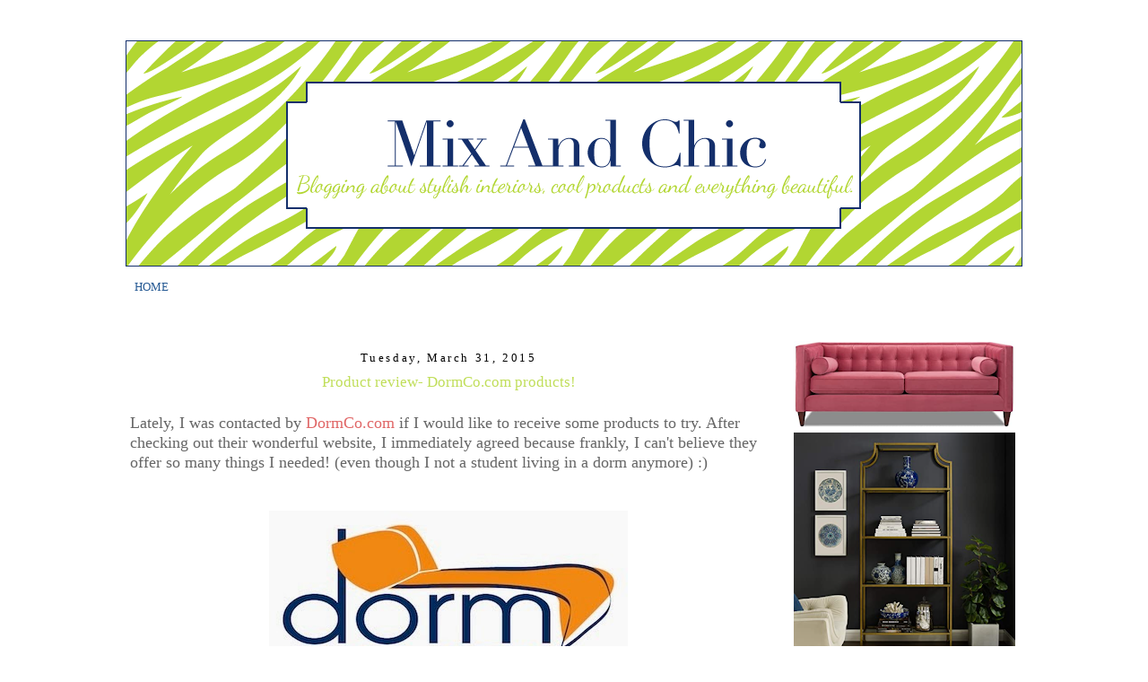

--- FILE ---
content_type: text/html; charset=UTF-8
request_url: https://www.mixandchic.com/2015/03/product-review-dormcocom-products.html
body_size: 38259
content:
<!DOCTYPE html>
<html dir='ltr' xmlns='http://www.w3.org/1999/xhtml' xmlns:b='http://www.google.com/2005/gml/b' xmlns:data='http://www.google.com/2005/gml/data' xmlns:expr='http://www.google.com/2005/gml/expr'>
<head>
<link href='https://www.blogger.com/static/v1/widgets/2944754296-widget_css_bundle.css' rel='stylesheet' type='text/css'/>
<meta content='text/html; charset=UTF-8' http-equiv='Content-Type'/>
<meta content='blogger' name='generator'/>
<link href='https://www.mixandchic.com/favicon.ico' rel='icon' type='image/x-icon'/>
<link href='http://www.mixandchic.com/2015/03/product-review-dormcocom-products.html' rel='canonical'/>
<link rel="alternate" type="application/atom+xml" title="Mix and Chic - Atom" href="https://www.mixandchic.com/feeds/posts/default" />
<link rel="alternate" type="application/rss+xml" title="Mix and Chic - RSS" href="https://www.mixandchic.com/feeds/posts/default?alt=rss" />
<link rel="service.post" type="application/atom+xml" title="Mix and Chic - Atom" href="https://www.blogger.com/feeds/2775451050643398185/posts/default" />

<link rel="alternate" type="application/atom+xml" title="Mix and Chic - Atom" href="https://www.mixandchic.com/feeds/5047440112813078449/comments/default" />
<!--Can't find substitution for tag [blog.ieCssRetrofitLinks]-->
<link href='https://blogger.googleusercontent.com/img/b/R29vZ2xl/AVvXsEhjLc0YAoRkSU7wFjeGpZEuPFVxJxQra_HbPeDmZ8d-ntp2joLpok0QnwOKpT09CFs92iXs_4zXZZzsImNf37xIlllG5iV3Xdbp9A_Y0RwtgpV_anjOPz-ukOhTH3J44MpdtACko6Vb8TFG/s1600/dormCoLogo_rgb_3in+(1).jpg' rel='image_src'/>
<meta content='http://www.mixandchic.com/2015/03/product-review-dormcocom-products.html' property='og:url'/>
<meta content='Product review- DormCo.com products!' property='og:title'/>
<meta content=' Lately, I was contacted by  DormCo.com  if I would like to receive some products to try. After checking out their wonderful website, I imme...' property='og:description'/>
<meta content='https://blogger.googleusercontent.com/img/b/R29vZ2xl/AVvXsEhjLc0YAoRkSU7wFjeGpZEuPFVxJxQra_HbPeDmZ8d-ntp2joLpok0QnwOKpT09CFs92iXs_4zXZZzsImNf37xIlllG5iV3Xdbp9A_Y0RwtgpV_anjOPz-ukOhTH3J44MpdtACko6Vb8TFG/w1200-h630-p-k-no-nu/dormCoLogo_rgb_3in+(1).jpg' property='og:image'/>
<title>Mix and Chic: Product review- DormCo.com products!</title>
<style id='page-skin-1' type='text/css'><!--
/*
-----------------------------------------------
Blog Template Design by:
Designer: Danielle Moss Graphic Design & Photography
URL:      danielle-moss.com
Date:    July  2011
This blog is protected by the Fair Use & Commercial Use Copyright Protection Act.
You may not copy or edit this code. Any unauthorized use of this blog's design, code, or content will be strictly enforced.
----------------------------------------------- */
/* Variable definitions
====================
<Variable name="bgcolor" description="Page Background Color"
type="color" default="#fff">
<Variable name="textcolor" description="Text Color"
type="color" default="#333">
<Variable name="linkcolor" description="Link Color"
type="color" default="#58a">
<Variable name="pagetitlecolor" description="Blog Title Color"
type="color" default="#666">
<Variable name="descriptioncolor" description="Blog Description Color"
type="color" default="#999">
<Variable name="titlecolor" description="Post Title Color"
type="color" default="#c60">
<Variable name="bordercolor" description="Border Color"
type="color" default="#ccc">
<Variable name="sidebarcolor" description="Sidebar Title Color"
type="color" default="#999">
<Variable name="sidebartextcolor" description="Sidebar Text Color"
type="color" default="#666">
<Variable name="visitedlinkcolor" description="Visited Link Color"
type="color" default="#999">
<Variable name="bodyfont" description="Text Font"
type="font" default="normal normal 100% Georgia, Serif">
<Variable name="headerfont" description="Sidebar Title Font"
type="font"
default="normal normal 78% 'Trebuchet MS',Trebuchet,Arial,Verdana,Sans-serif">
<Variable name="pagetitlefont" description="Blog Title Font"
type="font"
default="normal normal 200% Georgia, Serif">
<Variable name="descriptionfont" description="Blog Description Font"
type="font"
default="normal normal 78% 'Trebuchet MS', Trebuchet, Arial, Verdana, Sans-serif">
<Variable name="postfooterfont" description="Post Footer Font"
type="font"
default="normal normal 78% 'Trebuchet MS', Trebuchet, Arial, Verdana, Sans-serif">
<Variable name="startSide" description="Side where text starts in blog language"
type="automatic" default="left">
<Variable name="endSide" description="Side where text ends in blog language"
type="automatic" default="right">
*/
/* Use this with templates/template-twocol.html */
#navbar-iframe{opacity:0.0;filter:alpha(Opacity=0)}
#navbar-iframe:hover{opacity:1.0;filter:alpha(Opacity=100, FinishedOpacity=100)}
body {
background:#ffffff;
background-image: url();
background-attachment: fixed;
margin:0;
font:medium century gothic;
font-size/* */:/**/small;
font-size: /**/small;
text-align: center;
}
a:link {
color:#265a94;
text-decoration:none;
}
a:visited {
color:#265a94;
text-decoration:none;
}
a:hover {
color:#000000;
text-decoration:underline;
}
a img {
border-width:0;
}
/* Header
-----------------------------------------------
*/
#header-wrapper {
width:1000px;
height: px;
padding: px;
background: url
margin:px auto 0px;
border:px solid #ffffff;
}
#header {
margin: px px;
padding: px px;
padding-bottom: 5px;
border: px solid #ffffff;
text-align: center;
color:#ffffff;
}
#header h1 {
margin:5px 5px 0;
padding:px 15px .25em;
line-height:1.2em;
text-transform:uppercase;
letter-spacing:.2em;
font: normal normal 150% Georgia, Serif;
}
#header a {
color:#ffffff;
text-decoration:none;
}
#header a:hover {
color:#ffffff;
}
#header .description {
margin:0 px px;
padding: px px;
max-width: 700px;
text-transform:uppercase;
letter-spacing:.2em;
line-height: 1.4em;
font: normal normal 78% 'Trebuchet MS', Trebuchet, Arial, Verdana, Sans-serif;
color: #999999;
}
/* Outer-Wrapper
----------------------------------------------- */
#outer-wrapper {
background-color:#FFFFFF;
padding: 0px;
background-image: url();
background-repeat: repeat;
border: 4px solid #;
width: 1000px;
margin:0 auto;
padding-top:5px;
padding:15px 15px;
text-align:left;
font: normal normal 100% Georgia, Serif;
}
#main-wrapper {
padding-top: 34px;
background:#;
border: 2px solid #;
background-image:
url();
width: 710px;
padding-left: 5px;
padding-right: 10px;
float: left;
font: normal normal 100% century gothic;
word-wrap: break-word; /* fix for long text breaking sidebar float in IE */
overflow: hidden; /* fix for long non-text content breaking IE sidebar float */
}
#sidebar-wrapper {
padding-top: 34px;
background:#;
border: 2px solid #;
background-image: url();
background-repeat: repeat;
font: normal normal 100% century gothic;
width: 255px;
padding-right: 0px;
padding-left: 0px;
margin-right: 0px;
padding-top: 20px;
margin-top: 20px;
float: right;
word-wrap: break-word; /* fix for long text breaking sidebar float in IE */
overflow: hidden; /* fix for long non-text content breaking IE sidebar float */
}
/* Headings
----------------------------------------------- */
h2 {
margin:1.5em 0 .75em;
line-height: 1.4em;
text-transform:mixed case;
text-align: center;
font: normal normal 100% century gothic;
letter-spacing:.2em;
color:#000000; }
/* Posts
-----------------------------------------------
*/
h2.date-header {
margin:1.5em 0 .5em;
}
.post-footer-line-3{
background-image:   url(https://lh3.googleusercontent.com/blogger_img_proxy/AEn0k_tC-JkRRFOW6pe2a3X3rXULS5ZDTwKeSL9lzdvJGtsbRgo8gpMChhf4j5yR105b2YXcPwDkmdeRrLtHJDqFdPNtAb4IgfVSQzaZiLt8TVFwmd1WMdVINN4eGTaphgZtCiHjkpxGRqkt3oTwLnuHgejBPnp5HOg5r6g=s0-d);
background-repeat: no-repeat;
background-position: center;
margin: 5px;
height: 40px;
}
.post {
margin:.5em 0 0em;
border-bottom:0px dotted #000000;
padding-bottom:0em;
}
.post h3 {
margin:.25em 0 0;
padding:0 0 4px;
font-size:130%;
text-align: center;
font-weight:normal;
line-height:1.4em;
color:#c0de59;
}
.post h3 a, .post h3 a:visited, .post h3 strong {
display:block;
text-decoration:none;
color:#c0de59;
font-weight:normal;
}
.post h3 strong, .post h3 a:hover {
color:#000000;
}
.post-body {
margin:0 0 .75em;
line-height:1.6em;
}
.post-body blockquote {
line-height:1.3em;
}
.post-footer {
margin: .75em 0;
color:#000000;
text-transform:uppercase;
letter-spacing:.1em;
font: normal normal 78% 'Trebuchet MS', Trebuchet, Arial, Verdana, Sans-serif;
line-height: 1.4em;
}
.comment-link {
margin-left:.6em;
}
.post img {
padding:0px;
border:0px solid #000000;
}
.post blockquote {
margin:1em 20px;
}
.post blockquote p {
margin:.75em 0;
}
/* Comments
----------------------------------------------- */
#comments h4 {
margin:1em 0;
font-weight: bold;
line-height: 1.4em;
text-transform:uppercase;
letter-spacing:.2em;
color: #000000;
}
#comments-block {
margin:1em 0 1.5em;
line-height:1.6em;
}
#comments-block .comment-author {
margin:.5em 0;
}
#comments-block .comment-body {
margin:.25em 0 0;
}
#comments-block .comment-footer {
margin:-.25em 0 2em;
line-height: 1.4em;
text-transform:uppercase;
letter-spacing:.1em;
}
#comments-block .comment-body p {
margin:0 0 .75em;
}
.deleted-comment {
font-style:italic;
color:gray;
}
#blog-pager-newer-link {
float: left;
}
#blog-pager-older-link {
float: right;
}
#blog-pager {
text-align: center;
}
.feed-links {
clear: both;
line-height: 2.5em;
}
/* Sidebar Content
----------------------------------------------- */
.sidebar {
color: #000000;
line-height: 1.5em;
}
.sidebar ul {
list-style:none;
margin:0 0 0;
padding:0 0 0;
}
.sidebar li {
margin:0;
padding-top:0;
padding-right:0;
padding-bottom:.25em;
padding-left:15px;
text-indent:-15px;
line-height:1.5em;
}
.sidebar h2 {
margin:1em 0 .35em;
line-height: 1.3em;
color:#ffffff;
border-bottom: 0px solid #000000;
}
.sidebar h2 {
margin: 5px;
color:#ffffff;
margin: 5px;
line-height: 1.0em;
background-color:#b2d632;
padding: 5px;
border: 1px solid #b2d632;
}
.sidebar .widget, .main .widget {
border-bottom:0px dotted #000000;
margin:0 0 0em;
padding:0 0 0em;
}
.main .Blog {
border-bottom-width: 0;
}
/* Profile
----------------------------------------------- */
.profile-img {
float: left;
margin-top: 0;
margin-right: 5px;
margin-bottom: 5px;
margin-left: 0;
padding: 0px;
border: 1px solid #000000;
}
.profile-data {
margin:0;
text-transform:uppercase;
letter-spacing:.1em;
font: normal normal 78% 'Trebuchet MS', Trebuchet, Arial, Verdana, Sans-serif;
color: #000000;
font-weight: bold;
line-height: 1.6em;
}
.profile-datablock {
margin:.5em 0 .5em;
}
.profile-textblock {
margin: 0.5em 0;
line-height: 1.6em;
}
.profile-link {
font: normal normal 78% 'Trebuchet MS', Trebuchet, Arial, Verdana, Sans-serif;
text-transform: uppercase;
letter-spacing: .1em;
}
/* Footer
----------------------------------------------- */
#footer {
width:660px;
clear:both;
margin:0 auto;
padding-top:15px;
line-height: 1.6em;
text-transform: mixed case;
font: normal 100% century gothic;
letter-spacing:.1em;
text-align: center;
}

--></style>
<script type='text/javascript'>
        (function(i,s,o,g,r,a,m){i['GoogleAnalyticsObject']=r;i[r]=i[r]||function(){
        (i[r].q=i[r].q||[]).push(arguments)},i[r].l=1*new Date();a=s.createElement(o),
        m=s.getElementsByTagName(o)[0];a.async=1;a.src=g;m.parentNode.insertBefore(a,m)
        })(window,document,'script','https://www.google-analytics.com/analytics.js','ga');
        ga('create', 'UA-25370919-1', 'auto', 'blogger');
        ga('blogger.send', 'pageview');
      </script>
<!-- -->
<script type='text/javascript'>
  var _paq = _paq || [];
  _paq.push(['trackPageView']);
  _paq.push(['enableLinkTracking']);
  (function() {
    var u="//analytics-production.sidebuy.com/stats/";
    _paq.push(['setTrackerUrl', u+'piwik.php']);
    _paq.push(['setSiteId', 477]);
    var d=document, g=d.createElement('script'), s=d.getElementsByTagName('script')[0];
    g.type='text/javascript'; g.async=true; g.defer=true; g.src=u+'piwik.js'; s.parentNode.insertBefore(g,s);
  })();
</script>
<noscript><p><img alt='' src='//analytics-production.sidebuy.com/stats/piwik.php?idsite=477' style='border:0;'/></p></noscript>
<!-- End Code -->
<link href='https://www.blogger.com/dyn-css/authorization.css?targetBlogID=2775451050643398185&amp;zx=2dd60a45-1cf5-499f-b83b-662b68caeae4' media='none' onload='if(media!=&#39;all&#39;)media=&#39;all&#39;' rel='stylesheet'/><noscript><link href='https://www.blogger.com/dyn-css/authorization.css?targetBlogID=2775451050643398185&amp;zx=2dd60a45-1cf5-499f-b83b-662b68caeae4' rel='stylesheet'/></noscript>
<meta name='google-adsense-platform-account' content='ca-host-pub-1556223355139109'/>
<meta name='google-adsense-platform-domain' content='blogspot.com'/>

<!-- data-ad-client=ca-pub-0918912811854344 -->

</head>
<body>
<div class='navbar section' id='navbar'><div class='widget Navbar' data-version='1' id='Navbar1'><script type="text/javascript">
    function setAttributeOnload(object, attribute, val) {
      if(window.addEventListener) {
        window.addEventListener('load',
          function(){ object[attribute] = val; }, false);
      } else {
        window.attachEvent('onload', function(){ object[attribute] = val; });
      }
    }
  </script>
<div id="navbar-iframe-container"></div>
<script type="text/javascript" src="https://apis.google.com/js/platform.js"></script>
<script type="text/javascript">
      gapi.load("gapi.iframes:gapi.iframes.style.bubble", function() {
        if (gapi.iframes && gapi.iframes.getContext) {
          gapi.iframes.getContext().openChild({
              url: 'https://www.blogger.com/navbar/2775451050643398185?po\x3d5047440112813078449\x26origin\x3dhttps://www.mixandchic.com',
              where: document.getElementById("navbar-iframe-container"),
              id: "navbar-iframe"
          });
        }
      });
    </script><script type="text/javascript">
(function() {
var script = document.createElement('script');
script.type = 'text/javascript';
script.src = '//pagead2.googlesyndication.com/pagead/js/google_top_exp.js';
var head = document.getElementsByTagName('head')[0];
if (head) {
head.appendChild(script);
}})();
</script>
</div></div>
<div id='outer-wrapper'><div id='wrap2'>
<!-- skip links for text browsers -->
<span id='skiplinks' style='display:none;'>
<a href='#main'>skip to main </a> |
      <a href='#sidebar'>skip to sidebar</a>
</span>
<div id='header-wrapper'>
<div class='header section' id='header'><div class='widget Header' data-version='1' id='Header1'>
<div id='header-inner'>
<a href='https://www.mixandchic.com/' style='display: block'>
<img alt='Mix and Chic' height='252px; ' id='Header1_headerimg' src='https://blogger.googleusercontent.com/img/b/R29vZ2xl/AVvXsEjVp68qe3TjNZYuuMYO725UqYLquIM0tUcy-7Shx05ffwZl5yxQh0KwrtXJcPf028BGibXgwCFbwFztzJMfdwkZ2ZcDjQ_oPrfTdXYTXNj2VV9MmE7QEY7Tl8T49HdX-9QUw3Kr4RoO2mrR/s1600/KENDALL+%2528Mix+And+Chic+Blog+Banner%2529.png' style='display: block' width='1000px; '/>
</a>
</div>
</div></div>
</div>
<div id='content-wrapper'>
<div id='crosscol-wrapper' style='text-align:center'>
<div class='crosscol section' id='crosscol'><div class='widget PageList' data-version='1' id='PageList1'>
<h2>Pages</h2>
<div class='widget-content'>
<ul>
<li>
<a href='https://www.mixandchic.com/'>HOME</a>
</li>
</ul>
<div class='clear'></div>
</div>
</div></div>
</div>
<div id='main-wrapper'>
<div class='main section' id='main'><div class='widget Blog' data-version='1' id='Blog1'>
<div class='blog-posts hfeed'>

          <div class="date-outer">
        
<h2 class='date-header'><span>Tuesday, March 31, 2015</span></h2>

          <div class="date-posts">
        
<div class='post-outer'>
<div class='post hentry' itemprop='blogPost' itemscope='itemscope' itemtype='http://schema.org/BlogPosting'>
<meta content='https://blogger.googleusercontent.com/img/b/R29vZ2xl/AVvXsEhjLc0YAoRkSU7wFjeGpZEuPFVxJxQra_HbPeDmZ8d-ntp2joLpok0QnwOKpT09CFs92iXs_4zXZZzsImNf37xIlllG5iV3Xdbp9A_Y0RwtgpV_anjOPz-ukOhTH3J44MpdtACko6Vb8TFG/s1600/dormCoLogo_rgb_3in+(1).jpg' itemprop='image_url'/>
<meta content='2775451050643398185' itemprop='blogId'/>
<meta content='5047440112813078449' itemprop='postId'/>
<a name='5047440112813078449'></a>
<h3 class='post-title entry-title' itemprop='name'>
Product review- DormCo.com products!
</h3>
<div class='post-header'>
<div class='post-header-line-1'></div>
</div>
<div class='post-body entry-content' id='post-body-5047440112813078449' itemprop='description articleBody'>
<br />
<span style="font-family: Georgia, Times New Roman, serif; font-size: large;"><span style="color: #666666;">Lately, I was contacted by&nbsp;</span><a href="http://www.dormco.com/"><span style="color: #e06666;">DormCo.com</span></a><span style="color: #666666;">&nbsp;if I would like to receive some products to try. After checking out their wonderful website, I immediately agreed because frankly, I can't believe they offer so many things I needed! (even though I not a student living in a dorm anymore) :)</span></span><br />
<span class="Apple-style-span" style="color: #666666; font-family: Georgia, 'Times New Roman', serif; font-size: large;"><br /></span>
<br />
<div class="separator" style="clear: both; text-align: center;">
<a href="https://blogger.googleusercontent.com/img/b/R29vZ2xl/AVvXsEhjLc0YAoRkSU7wFjeGpZEuPFVxJxQra_HbPeDmZ8d-ntp2joLpok0QnwOKpT09CFs92iXs_4zXZZzsImNf37xIlllG5iV3Xdbp9A_Y0RwtgpV_anjOPz-ukOhTH3J44MpdtACko6Vb8TFG/s1600/dormCoLogo_rgb_3in+(1).jpg" imageanchor="1" style="margin-left: 1em; margin-right: 1em;"><img border="0" src="https://blogger.googleusercontent.com/img/b/R29vZ2xl/AVvXsEhjLc0YAoRkSU7wFjeGpZEuPFVxJxQra_HbPeDmZ8d-ntp2joLpok0QnwOKpT09CFs92iXs_4zXZZzsImNf37xIlllG5iV3Xdbp9A_Y0RwtgpV_anjOPz-ukOhTH3J44MpdtACko6Vb8TFG/s1600/dormCoLogo_rgb_3in+(1).jpg" /></a></div>
<div class="separator" style="clear: both; text-align: center;">
<br /></div>
<div class="separator" style="clear: both; text-align: left;">
<span style="font-family: Georgia, Times New Roman, serif; font-size: large;"><span style="color: #666666;">If you are unfamiliar, </span><a href="http://www.dormco.com/"><span style="color: #e06666;">DormCo.com</span></a><span style="color: #666666;">&nbsp;is a college dorm supplies superstore and provides the widest selection of college dorm essentials at the lowest price. Honestly, I can't believe my eyes when I saw their low prices for some of the things that other stores sell for so much more! The best part is they offer shipping for only $2.95 on your entire order, how fantastic!&nbsp;</span></span></div>
<div class="separator" style="clear: both; text-align: left;">
<span style="font-family: Georgia, Times New Roman, serif; font-size: large;"><span style="color: #666666;"><br /></span></span></div>
<div class="separator" style="clear: both; text-align: left;">
<span style="font-family: Georgia, Times New Roman, serif; font-size: large;"><span style="color: #666666;">I love so many of the fabulous and nifty items they offer on their website. Below are some of my favorites!&nbsp;</span></span></div>
<div class="separator" style="clear: both; text-align: center;">
<br /></div>
<div class="separator" style="clear: both; text-align: center;">
</div>
<div class="separator" style="clear: both; text-align: center;">
<a href="https://blogger.googleusercontent.com/img/b/R29vZ2xl/AVvXsEiqFfS0ZgQ8rzSnjz0c991qm55XAFVoTvFmuX-WhTBlATZBFoq6wD3HbdVk-BHVeI56PKE6Of-uMFXsaKj610HuWck0y3pLm0QGsfXTtBJvd8Ty97Xwt3_EvRfwZNomXUJpRjaEJKO7nX0I/s1600/ZONE-B-HD114FW-2A.jpg" imageanchor="1" style="margin-left: 1em; margin-right: 1em;"><img border="0" src="https://blogger.googleusercontent.com/img/b/R29vZ2xl/AVvXsEiqFfS0ZgQ8rzSnjz0c991qm55XAFVoTvFmuX-WhTBlATZBFoq6wD3HbdVk-BHVeI56PKE6Of-uMFXsaKj610HuWck0y3pLm0QGsfXTtBJvd8Ty97Xwt3_EvRfwZNomXUJpRjaEJKO7nX0I/s1600/ZONE-B-HD114FW-2A.jpg" /></a></div>
<div class="separator" style="clear: both; text-align: center;">
<br /></div>
<div class="separator" style="clear: both; text-align: center;">
<a href="http://www.dormco.com/Midea_College_Fridge_with_Freezer_3_1_Cu_Ft_St_p/zone-b-hd114fw.htm"><span style="color: #e06666; font-family: Georgia, Times New Roman, serif; font-size: large;">Midea College Fridge With Freezer- 3.1 Cu Ft- Stainless Steel</span></a></div>
<div class="separator" style="clear: both; text-align: center;">
<br /></div>
<div class="separator" style="clear: both; text-align: center;">
<a href="https://blogger.googleusercontent.com/img/b/R29vZ2xl/AVvXsEj7ri1LNv3j02GuNl3NzY_lVefFHgwwBLuaHSo6Cak0K1X-0d7HeJIqo4KIjanw_6aXKG9s5Ivav0v66m2uvXelzG8IJVhUj-YffzIPlMNGmwfPkCKq16-UGgRTHulV0JssnDff7OPPjUQr/s1600/BN-ZE050-2A.jpg" imageanchor="1" style="margin-left: 1em; margin-right: 1em;"><img border="0" src="https://blogger.googleusercontent.com/img/b/R29vZ2xl/AVvXsEj7ri1LNv3j02GuNl3NzY_lVefFHgwwBLuaHSo6Cak0K1X-0d7HeJIqo4KIjanw_6aXKG9s5Ivav0v66m2uvXelzG8IJVhUj-YffzIPlMNGmwfPkCKq16-UGgRTHulV0JssnDff7OPPjUQr/s1600/BN-ZE050-2A.jpg" /></a></div>
<div class="separator" style="clear: both; text-align: center;">
<br /></div>
<div class="separator" style="clear: both; text-align: center;">
<a href="http://www.dormco.com/Gold_Zee_Designer_Removable_Wallpaper_College_Item_p/bn-ze050.htm"><span style="color: #e06666; font-family: Georgia, Times New Roman, serif; font-size: large;">Gold Zee Designer Removable Wallpaper</span></a></div>
<div class="separator" style="clear: both; text-align: center;">
<br /></div>
<div class="separator" style="clear: both; text-align: center;">
<a href="https://blogger.googleusercontent.com/img/b/R29vZ2xl/AVvXsEiNGzC718rtBotlebohv8TOUwdpsurHg_KLO-sPLk3LZ4_EFPUNTjf8CwHvJbXv_MRq2EHoOkHAUlSoP0exTU2gBFeLX5bzBCstKEaV8j6ojHtn0ZK_rrqK8rWzbOrwAm20kN4h9ne2Wsdg/s1600/FAHA-37-2A.jpg" imageanchor="1" style="margin-left: 1em; margin-right: 1em;"><img border="0" src="https://blogger.googleusercontent.com/img/b/R29vZ2xl/AVvXsEiNGzC718rtBotlebohv8TOUwdpsurHg_KLO-sPLk3LZ4_EFPUNTjf8CwHvJbXv_MRq2EHoOkHAUlSoP0exTU2gBFeLX5bzBCstKEaV8j6ojHtn0ZK_rrqK8rWzbOrwAm20kN4h9ne2Wsdg/s1600/FAHA-37-2A.jpg" /></a></div>
<div class="separator" style="clear: both; text-align: center;">
<br /></div>
<div class="separator" style="clear: both; text-align: center;">
<a href="http://www.dormco.com/Royalton_Eco_Friendly_Woven_College_Rug_Celery_p/faha-37.htm"><span style="color: #e06666; font-family: Georgia, Times New Roman, serif; font-size: large;">Royalton Eco- Friendly Woven College Rug- Celery And White</span></a></div>
<div class="separator" style="clear: both; text-align: center;">
<br /></div>
<div class="separator" style="clear: both; text-align: center;">
<a href="https://blogger.googleusercontent.com/img/b/R29vZ2xl/AVvXsEhNB2tMLPiQSv_FG2cVFbYxIeaxsW_lrcwm5bobjGXM4RTGneDNXgNfbh5kWo6A3gQRdLjTUWGrdX0RucDD79UEjOHVHsxRTf5ZxbGXXSsCM8ETXgU_KqVqAQGV6iolKwmD6WHpZg3e7BwS/s1600/C2-3-1-EBK200-2A.jpg" imageanchor="1" style="margin-left: 1em; margin-right: 1em;"><img border="0" src="https://blogger.googleusercontent.com/img/b/R29vZ2xl/AVvXsEhNB2tMLPiQSv_FG2cVFbYxIeaxsW_lrcwm5bobjGXM4RTGneDNXgNfbh5kWo6A3gQRdLjTUWGrdX0RucDD79UEjOHVHsxRTf5ZxbGXXSsCM8ETXgU_KqVqAQGV6iolKwmD6WHpZg3e7BwS/s1600/C2-3-1-EBK200-2A.jpg" /></a></div>
<div class="separator" style="clear: both; text-align: center;">
<br /></div>
<div class="separator" style="clear: both; text-align: center;">
<a href="http://www.dormco.com/3_in_1_Multifunction_Breakfast_Deluxe_Dorm_Living_p/c2-3-1-ebk200.htm"><span style="color: #e06666; font-family: Georgia, Times New Roman, serif; font-size: large;">3-In-1 Multifunction Breakfast Deluxe- Black</span></a></div>
<div class="separator" style="clear: both; text-align: center;">
<br /></div>
<div class="separator" style="clear: both; text-align: center;">
</div>
<div class="separator" style="clear: both; text-align: center;">
<a href="https://blogger.googleusercontent.com/img/b/R29vZ2xl/AVvXsEhaVGoBDyLbepde-lrb1HnmVSqa6kcFmvcOm4_dHTsQopRfsnF9AHm7VA-8-fEwfyd7E9xXIsJAtDSKK7ZuvJlz9mOPWAPjyLrycX-PiUaEyhZQsUV3HUXVUvpTiUX5XkP5X-cgvpFroUqg/s1600/CC1-3-6-ROLLIE-2A.jpg" imageanchor="1" style="margin-left: 1em; margin-right: 1em;"><img border="0" src="https://blogger.googleusercontent.com/img/b/R29vZ2xl/AVvXsEhaVGoBDyLbepde-lrb1HnmVSqa6kcFmvcOm4_dHTsQopRfsnF9AHm7VA-8-fEwfyd7E9xXIsJAtDSKK7ZuvJlz9mOPWAPjyLrycX-PiUaEyhZQsUV3HUXVUvpTiUX5XkP5X-cgvpFroUqg/s1600/CC1-3-6-ROLLIE-2A.jpg" /></a></div>
<div class="separator" style="clear: both; text-align: center;">
<br /></div>
<div class="separator" style="clear: both; text-align: center;">
<a href="http://www.dormco.com/Rollie_Easy_Egg_Cooker_p/cc1-3-6-rollie.htm"><span style="color: #e06666; font-family: Georgia, Times New Roman, serif; font-size: large;">Rollie- Easy Egg Cooker</span></a></div>
<div class="separator" style="clear: both; text-align: center;">
<br /></div>
<div class="separator" style="clear: both; text-align: center;">
<a href="https://blogger.googleusercontent.com/img/b/R29vZ2xl/AVvXsEjF0X04q0qnjI_lJJ26HhR8i994nD0SHCdpePU4FF0tkQ1-dLLn5KcjBg42yDY3m3pJZYc_zEeuu-bL6Fo2JB7leHLODTys7qQAVJ2jlm5vnNh7meesfK2voYSchceRMzLX3CLpP6R450no/s1600/COLLEGEAVE-B-H626-3A.jpg" imageanchor="1" style="margin-left: 1em; margin-right: 1em;"><img border="0" src="https://blogger.googleusercontent.com/img/b/R29vZ2xl/AVvXsEjF0X04q0qnjI_lJJ26HhR8i994nD0SHCdpePU4FF0tkQ1-dLLn5KcjBg42yDY3m3pJZYc_zEeuu-bL6Fo2JB7leHLODTys7qQAVJ2jlm5vnNh7meesfK2voYSchceRMzLX3CLpP6R450no/s1600/COLLEGEAVE-B-H626-3A.jpg" /></a></div>
<div class="separator" style="clear: both; text-align: center;">
<br /></div>
<div class="separator" style="clear: both; text-align: center;">
<a href="http://www.dormco.com/Sail_Away_Cotton_Twin_XL_Comforter_Set_College_A_p/collegeave-b-h626.htm"><span style="color: #e06666; font-family: Georgia, Times New Roman, serif; font-size: large;">Navy White Cotton Twin XL Comforter Set- College Ave</span></a></div>
<div class="separator" style="clear: both; text-align: center;">
<br /></div>
<div class="separator" style="clear: both; text-align: center;">
<a href="https://blogger.googleusercontent.com/img/b/R29vZ2xl/AVvXsEiTL8o0eO1X2zS-8Zmu2jWRNNIFdAJkgY5kGtJZQD6Nq6mUC207nh9ATXL6xBYsNGmn98Ho4_qrqY8ahtcN5ZXxVNUzUzvyIPuRvmW8OJlzYURsiUF9k-wp-CkFRmFmA5qCALwplmaeVlbd/s1600/SAFD-99574-2A.jpg" imageanchor="1" style="margin-left: 1em; margin-right: 1em;"><img border="0" src="https://blogger.googleusercontent.com/img/b/R29vZ2xl/AVvXsEiTL8o0eO1X2zS-8Zmu2jWRNNIFdAJkgY5kGtJZQD6Nq6mUC207nh9ATXL6xBYsNGmn98Ho4_qrqY8ahtcN5ZXxVNUzUzvyIPuRvmW8OJlzYURsiUF9k-wp-CkFRmFmA5qCALwplmaeVlbd/s1600/SAFD-99574-2A.jpg" /></a></div>
<div class="separator" style="clear: both; text-align: center;">
<br /></div>
<div class="separator" style="clear: both; text-align: center;">
<span style="color: #e06666; font-family: Georgia, Times New Roman, serif; font-size: large;"><a href="http://www.dormco.com/The_Converting_Hamper_Basket_Or_Tote_p/safd-99574.htm"><span style="color: #e06666;">The Converting Oversized Hamper- Basket Or Tote</span></a></span></div>
<div class="separator" style="clear: both; text-align: center;">
<br /></div>
<div class="separator" style="clear: both; text-align: center;">
<a href="https://blogger.googleusercontent.com/img/b/R29vZ2xl/AVvXsEhDlluENhHeBP-IPt9ECR6BwPQ_A-nxuH6G6e5U9gjPcRh00kVXMSf9GLhKxtonHFprUQfRspwSwh-FBJ8_py3zq91qW9uWDJ5BEfvwOZ1MDPAUgVcPeoNkU2ikUxR6pKqkhdaTlxXgWyV2/s1600/BB2-1-1-00004-5A.jpg" imageanchor="1" style="margin-left: 1em; margin-right: 1em;"><img border="0" src="https://blogger.googleusercontent.com/img/b/R29vZ2xl/AVvXsEhDlluENhHeBP-IPt9ECR6BwPQ_A-nxuH6G6e5U9gjPcRh00kVXMSf9GLhKxtonHFprUQfRspwSwh-FBJ8_py3zq91qW9uWDJ5BEfvwOZ1MDPAUgVcPeoNkU2ikUxR6pKqkhdaTlxXgWyV2/s1600/BB2-1-1-00004-5A.jpg" /></a></div>
<div class="separator" style="clear: both; text-align: center;">
<br /></div>
<div class="separator" style="clear: both; text-align: center;">
<a href="http://www.dormco.com/Rapid_Ramen_Cooker_College_DormCooking_Quick_Meals_p/bb2-1-1-00004.htm"><span style="color: #e06666; font-family: Georgia, Times New Roman, serif; font-size: large;">Rapid Ramen Cooker</span></a></div>
<div class="separator" style="clear: both; text-align: center;">
<br /></div>
<div class="separator" style="clear: both; text-align: center;">
<a href="https://blogger.googleusercontent.com/img/b/R29vZ2xl/AVvXsEjP_sscXAdb_ln1Nij-Uc2ic8xOkg-5PqoJ-ElvfsSYalW32duRYydeOwX4DjH84m98YjCSD0Y3y41rdN9meQ75kevQqSAxs8ARXYAz3cNfo0QJc224Z24hPEWYkzcTdXxCb1ACo3pgMUGP/s1600/DORMCO-RATRSTRCT-2A.jpg" imageanchor="1" style="margin-left: 1em; margin-right: 1em;"><img border="0" src="https://blogger.googleusercontent.com/img/b/R29vZ2xl/AVvXsEjP_sscXAdb_ln1Nij-Uc2ic8xOkg-5PqoJ-ElvfsSYalW32duRYydeOwX4DjH84m98YjCSD0Y3y41rdN9meQ75kevQqSAxs8ARXYAz3cNfo0QJc224Z24hPEWYkzcTdXxCb1ACo3pgMUGP/s1600/DORMCO-RATRSTRCT-2A.jpg" /></a></div>
<div class="separator" style="clear: both; text-align: center;">
<br /></div>
<div class="separator" style="clear: both; text-align: center;">
<a href="http://www.dormco.com/College_Trunks_Armored_Space_Saver_Size_p/dormco-ratrstrct.htm"><span style="color: #e06666; font-family: Georgia, Times New Roman, serif; font-size: large;">College Trunks- Armored- Space Saver Mini- Trunk</span></a></div>
<div class="separator" style="clear: both; text-align: center;">
<br /></div>
<div class="separator" style="clear: both; text-align: center;">
</div>
<div class="separator" style="clear: both; text-align: left;">
<span style="color: #666666; font-family: Georgia, Times New Roman, serif; font-size: large;">College students or not, the items above are super cool to have, don't you think? Honestly, I can easily find 50 items from their website that I wanted for myself! :)</span></div>
<div class="separator" style="clear: both; text-align: left;">
<span style="color: #666666; font-family: Georgia, Times New Roman, serif; font-size: large;"><br /></span></div>
<div class="separator" style="clear: both; text-align: left;">
<span style="font-family: Georgia, Times New Roman, serif; font-size: large;"><span style="color: #666666;">For today's review, I have selected these fabulous products!</span></span></div>
<div class="separator" style="clear: both; text-align: center;">
</div>
<br />
<span style="color: #666666; font-family: Georgia, Times New Roman, serif; font-size: large;">First item:&nbsp;</span><br />
<br />
<div class="separator" style="clear: both; text-align: center;">
<a href="https://blogger.googleusercontent.com/img/b/R29vZ2xl/AVvXsEhVg9aGlRjdgJ_dkInbIX2Z_gnZg1A6pEs-WPACe0nAUrC2vlsUCDvT5wz2fK6BT1a93clGdGfYne8rq1Q_bbBQZTyDXQod9T4VH1blS4qz3WM7n0ADRo54GzihFu7fKMnVG_yPmr3coHhI/s1600/IMGP7089.JPG" imageanchor="1" style="margin-left: 1em; margin-right: 1em;"><img border="0" height="422" src="https://blogger.googleusercontent.com/img/b/R29vZ2xl/AVvXsEhVg9aGlRjdgJ_dkInbIX2Z_gnZg1A6pEs-WPACe0nAUrC2vlsUCDvT5wz2fK6BT1a93clGdGfYne8rq1Q_bbBQZTyDXQod9T4VH1blS4qz3WM7n0ADRo54GzihFu7fKMnVG_yPmr3coHhI/s1600/IMGP7089.JPG" width="640" /></a></div>
<br />
<div class="separator" style="clear: both; text-align: center;">
<a href="https://blogger.googleusercontent.com/img/b/R29vZ2xl/AVvXsEg1P3xWmPGrEj5_aU7ps_VGoPx_JQH6wtqC5p-tmTbFQH3_CwrEQz7hjWbQ0UKg2kd38JpuPpGAvXzx3yRliWkGJ4Wt_6RYsmc9Rd6yGHkxaTLNtzbk7hEZj1356sl8MxpEuMI8_df0p_Qx/s1600/IMGP7090.JPG" imageanchor="1" style="margin-left: 1em; margin-right: 1em;"><img border="0" height="422" src="https://blogger.googleusercontent.com/img/b/R29vZ2xl/AVvXsEg1P3xWmPGrEj5_aU7ps_VGoPx_JQH6wtqC5p-tmTbFQH3_CwrEQz7hjWbQ0UKg2kd38JpuPpGAvXzx3yRliWkGJ4Wt_6RYsmc9Rd6yGHkxaTLNtzbk7hEZj1356sl8MxpEuMI8_df0p_Qx/s1600/IMGP7090.JPG" width="640" /></a></div>
<br />
<div class="separator" style="clear: both; text-align: center;">
<a href="https://blogger.googleusercontent.com/img/b/R29vZ2xl/AVvXsEgrWofxQvuTcOVs9sfWPIu-1o978qRddGPi82iFG6NZdqtQKfisHG1KuYOfodiFsRQq3q2k9tDD3qTwgR2dmJc4aMFFzJhyXn9VbssHMuwJ60UPtxrdt0BfAFji-Rj7dEHvkgF6RnNR8b7P/s1600/IMGP7091.JPG" imageanchor="1" style="margin-left: 1em; margin-right: 1em;"><img border="0" height="422" src="https://blogger.googleusercontent.com/img/b/R29vZ2xl/AVvXsEgrWofxQvuTcOVs9sfWPIu-1o978qRddGPi82iFG6NZdqtQKfisHG1KuYOfodiFsRQq3q2k9tDD3qTwgR2dmJc4aMFFzJhyXn9VbssHMuwJ60UPtxrdt0BfAFji-Rj7dEHvkgF6RnNR8b7P/s1600/IMGP7091.JPG" width="640" /></a></div>
<br />
<div class="separator" style="clear: both; text-align: center;">
</div>
<div style="text-align: center;">
&nbsp;<a href="http://www.dormco.com/The_Sorority_College_Dorm_Trunk_White_p/buck2-e-scwht.htm"><span style="color: #e06666; font-family: Georgia, Times New Roman, serif; font-size: large;">The Sorority College Dorm Trunk- White</span></a></div>
<div class="separator" style="clear: both; text-align: center;">
</div>
<div class="separator" style="clear: both; text-align: left;">
<span style="font-family: Georgia, Times New Roman, serif; font-size: large;"><span style="color: #666666;"><br /></span></span></div>
<div class="separator" style="clear: both; text-align: left;">
<span style="color: #666666; font-family: Georgia, Times New Roman, serif; font-size: large;">I am in love with my gorgeous dorm trunk! The hardware and details are simply beautiful. Measuring&nbsp;at&nbsp;</span><span style="background-color: white; line-height: 19.6000003814697px;"><span style="color: #666666; font-family: Georgia, Times New Roman, serif; font-size: large;">29" L x 20" W x 14" H, it is huge and spacious. I also like that it comes in 2 wheels so you can transport your items in the trunk easily. I am planning to use it to store my seasonal clothing or shoes. College students can use this trunk as a temporary coffee table or a side table. With its stylish good looks and multi-functional capability, this white trunk is a winner in my book!</span></span></div>
<div class="separator" style="clear: both; text-align: left;">
<span style="background-color: white; line-height: 19.6000003814697px;"><span style="color: #666666; font-family: Georgia, Times New Roman, serif; font-size: large;"><br /></span></span></div>
<div class="separator" style="clear: both; text-align: left;">
<span style="background-color: white; line-height: 19.6000003814697px;"><span style="color: #666666; font-family: Georgia, Times New Roman, serif; font-size: large;">Second item:</span></span></div>
<div class="separator" style="clear: both; text-align: left;">
<br /></div>
<div class="separator" style="clear: both; text-align: center;">
<a href="https://blogger.googleusercontent.com/img/b/R29vZ2xl/AVvXsEhZLvcjt7nK-g34lCCSC3dNBuFphpWpxjEwshFQDod3C8Z5IDGEiTq2e8vtx-kBsJ36bGRJgl65Ak1OS7YQyqZRTV0zJllGESENEavRQ4_HmqDYQ5qD6IZNJPqhZB_wdhGNEQp8uXV4UAwV/s1600/IMGP7112.JPG" imageanchor="1" style="margin-left: 1em; margin-right: 1em;"><img border="0" height="422" src="https://blogger.googleusercontent.com/img/b/R29vZ2xl/AVvXsEhZLvcjt7nK-g34lCCSC3dNBuFphpWpxjEwshFQDod3C8Z5IDGEiTq2e8vtx-kBsJ36bGRJgl65Ak1OS7YQyqZRTV0zJllGESENEavRQ4_HmqDYQ5qD6IZNJPqhZB_wdhGNEQp8uXV4UAwV/s1600/IMGP7112.JPG" width="640" /></a></div>
<br />
<div class="separator" style="clear: both; text-align: center;">
<a href="https://blogger.googleusercontent.com/img/b/R29vZ2xl/AVvXsEjL8mZ5N517vIKsIHOORCPM4c5ChFEWqPHTQcDY9uiaJdo5MVyJ2GDdCjn09mBFDjGysVWLUVmemJ6BvNuiqVlCF75g6QRBp_RJr7HrnPr4gm7Emq-KYFq8g_XFfdpa6e8vsdcWcpuru5bK/s1600/IMGP7121.JPG" imageanchor="1" style="margin-left: 1em; margin-right: 1em;"><img border="0" height="422" src="https://blogger.googleusercontent.com/img/b/R29vZ2xl/AVvXsEjL8mZ5N517vIKsIHOORCPM4c5ChFEWqPHTQcDY9uiaJdo5MVyJ2GDdCjn09mBFDjGysVWLUVmemJ6BvNuiqVlCF75g6QRBp_RJr7HrnPr4gm7Emq-KYFq8g_XFfdpa6e8vsdcWcpuru5bK/s1600/IMGP7121.JPG" width="640" /></a></div>
<div class="separator" style="clear: both; text-align: center;">
<br /></div>
<div class="separator" style="clear: both; text-align: center;">
<a href="http://www.dormco.com/Coma_Inducer_Twin_XL_Comforter_Bright_White_p/cid-txlcomf-bw.htm"><span style="color: #e06666; font-family: Georgia, Times New Roman, serif; font-size: large;">Coma Inducer- Twin XL Comforter- Bright White</span></a></div>
<div class="separator" style="clear: both; text-align: center;">
<br /></div>
<div class="separator" style="clear: both; text-align: left;">
<span style="color: #666666; font-family: Georgia, Times New Roman, serif; font-size: large;">I am someone who always feel cold when I am sleeping so this comforter is a godsend! Not only does the material feels super soft and plush, it provides me with the warmth that I needed for a good night's sleep&nbsp;</span><span style="color: #666666; font-family: Georgia, 'Times New Roman', serif; font-size: large;">(this coming from someone who use two blankets and a comforter on a daily basis, not kidding)</span><span style="color: #666666; font-family: Georgia, 'Times New Roman', serif; font-size: large;">. In fact, this is the warmest comforter I have ever used in my life! If you are always feeling cold or live in a cold region like me, this comforter might be the one you are looking for!</span></div>
<div class="separator" style="clear: both; text-align: left;">
<span style="color: #666666; font-family: Georgia, Times New Roman, serif; font-size: large;"><br /></span></div>
<div class="separator" style="clear: both; text-align: left;">
<span style="color: #666666; font-family: Georgia, Times New Roman, serif; font-size: large;">Third item:</span></div>
<div class="separator" style="clear: both; text-align: left;">
<br /></div>
<div class="separator" style="clear: both; text-align: center;">
<a href="https://blogger.googleusercontent.com/img/b/R29vZ2xl/AVvXsEiZFH3IGofC5drP7snyb9M626PcfnkkafOO6usx0Qj2tKEHMT4YHnyg1vKolIbfIXGRA2OVBy6zFwBCyHtBlsGmeUmUA-JDIFjzr_DbtQi5X1mdGu01umAoRjIPhhodZjM769MV1RWqxJX4/s1600/IMGP7137.JPG" imageanchor="1" style="margin-left: 1em; margin-right: 1em;"><img border="0" height="422" src="https://blogger.googleusercontent.com/img/b/R29vZ2xl/AVvXsEiZFH3IGofC5drP7snyb9M626PcfnkkafOO6usx0Qj2tKEHMT4YHnyg1vKolIbfIXGRA2OVBy6zFwBCyHtBlsGmeUmUA-JDIFjzr_DbtQi5X1mdGu01umAoRjIPhhodZjM769MV1RWqxJX4/s1600/IMGP7137.JPG" width="640" /></a></div>
<br />
<div class="separator" style="clear: both; text-align: center;">
<a href="https://blogger.googleusercontent.com/img/b/R29vZ2xl/AVvXsEhQEXqBAPYkztttusJQZ4f7s4FMfKx4Br2TGjsnqB4sryybhWVqFuVli9RSTGYy4L726U4CcqXt2zXn4t7-uNzw354tmPCbHmvIf8hR-AULzemykXdfJTEj-hhxdHSCw9X_QzY6IkSDcYQr/s1600/IMGP7132.JPG" imageanchor="1" style="margin-left: 1em; margin-right: 1em;"><img border="0" height="422" src="https://blogger.googleusercontent.com/img/b/R29vZ2xl/AVvXsEhQEXqBAPYkztttusJQZ4f7s4FMfKx4Br2TGjsnqB4sryybhWVqFuVli9RSTGYy4L726U4CcqXt2zXn4t7-uNzw354tmPCbHmvIf8hR-AULzemykXdfJTEj-hhxdHSCw9X_QzY6IkSDcYQr/s1600/IMGP7132.JPG" width="640" /></a></div>
<br />
<div class="separator" style="clear: both; text-align: center;">
<a href="https://blogger.googleusercontent.com/img/b/R29vZ2xl/AVvXsEjIerGimGe00GcnrBjN8dCCOD-yPliBwhVUusYBApCyAZrB-fQAy2yGwmDsoOEmpX27x7XXG-VUBYeVm7zfcNyOh6dqYMgEZBQcPpNTqzbbJjuY1QlmIrC2Xs1xHP-Y1Zgpg0RUTaRVk58k/s1600/IMGP7135.JPG" imageanchor="1" style="margin-left: 1em; margin-right: 1em;"><img border="0" height="422" src="https://blogger.googleusercontent.com/img/b/R29vZ2xl/AVvXsEjIerGimGe00GcnrBjN8dCCOD-yPliBwhVUusYBApCyAZrB-fQAy2yGwmDsoOEmpX27x7XXG-VUBYeVm7zfcNyOh6dqYMgEZBQcPpNTqzbbJjuY1QlmIrC2Xs1xHP-Y1Zgpg0RUTaRVk58k/s1600/IMGP7135.JPG" width="640" /></a></div>
<div class="separator" style="clear: both; text-align: left;">
<span style="color: #666666; font-family: Georgia, Times New Roman, serif; font-size: large;"><br /></span></div>
<div class="separator" style="clear: both; text-align: center;">
<span style="background-color: white; line-height: 19.6000003814697px;"><span style="color: #e06666; font-family: Georgia, Times New Roman, serif; font-size: large;"><a href="http://www.dormco.com/Table_Top_Ironing_Board_Dormroom_Essential_p/hend-131210.htm"><span style="color: #e06666;">Table Top Ironing Board</span></a></span></span></div>
<div class="separator" style="clear: both; text-align: center;">
<br /></div>
<div class="separator" style="clear: both; text-align: left;">
<span style="background-color: white; line-height: 19.6000003814697px;"><span style="color: #666666; font-family: Georgia, Times New Roman, serif; font-size: large;">This table top ironing board is absolutely wonderful! With its compact size, it is </span></span><span style="color: #666666; font-family: Georgia, Times New Roman, serif; font-size: large;"><span style="line-height: 19.6000003814697px;">ideal for small spaces and convenient enough for ironing a few items of clothing. Quality wise, it is sturdy, well padded and well-constructed. I especially like the iron rest it comes with so you can easily put your hot iron in a safe place when it's not in use. I also like that an over the door hook is provided with the ironing board for easy storage. Such a well-designed product, I highly recommended it for small spaces and dorm use!</span></span></div>
<div class="separator" style="clear: both; text-align: left;">
<br /></div>
<div class="separator" style="clear: both; text-align: left;">
<span style="color: #666666; font-family: Georgia, Times New Roman, serif; font-size: large;">Fourth item:</span></div>
<div class="separator" style="clear: both; text-align: left;">
<br /></div>
<div class="separator" style="clear: both; text-align: center;">
<a href="https://blogger.googleusercontent.com/img/b/R29vZ2xl/AVvXsEgiWt7fwHbjXoHaVFxrDGCQx9nVJWwuRvhIh7WjRLunuFnGer5w_cWpa41zbeXMcx9XDGqBnSK7nheaVQ_oavBt0X0smUOycymT1WsRF7TKaLSb3jktivVfwQ1hl_CX75brAzRPZ4XQNMR8/s1600/IMGP7141.JPG" imageanchor="1" style="margin-left: 1em; margin-right: 1em;"><img border="0" height="422" src="https://blogger.googleusercontent.com/img/b/R29vZ2xl/AVvXsEgiWt7fwHbjXoHaVFxrDGCQx9nVJWwuRvhIh7WjRLunuFnGer5w_cWpa41zbeXMcx9XDGqBnSK7nheaVQ_oavBt0X0smUOycymT1WsRF7TKaLSb3jktivVfwQ1hl_CX75brAzRPZ4XQNMR8/s1600/IMGP7141.JPG" width="640" /></a></div>
<br />
<div class="separator" style="clear: both; text-align: center;">
<a href="https://blogger.googleusercontent.com/img/b/R29vZ2xl/AVvXsEirbZfJjTV5RbIGR55-QFw_qLV1AGtwmcWdxw8y0T_HY8hojElEPgLnx2gPNPZpwXHbDmLHOfOhvlzjOGO6G1AtRjlGL9ecKJfJnHhwGPKrbKgLBDTEwBB6Vh7-2wrHwYfApKReWhgqbe9X/s1600/IMGP7145.JPG" imageanchor="1" style="margin-left: 1em; margin-right: 1em;"><img border="0" height="422" src="https://blogger.googleusercontent.com/img/b/R29vZ2xl/AVvXsEirbZfJjTV5RbIGR55-QFw_qLV1AGtwmcWdxw8y0T_HY8hojElEPgLnx2gPNPZpwXHbDmLHOfOhvlzjOGO6G1AtRjlGL9ecKJfJnHhwGPKrbKgLBDTEwBB6Vh7-2wrHwYfApKReWhgqbe9X/s1600/IMGP7145.JPG" width="640" /></a></div>
<br />
<div class="separator" style="clear: both; text-align: center;">
<a href="https://blogger.googleusercontent.com/img/b/R29vZ2xl/AVvXsEihmU1SITJBWsdi6GMxEETFWxAHbj0NgbJ09OYsaGRS-kTPnyJXfgcj6DIj19zNvMxxTT4Qk87QOQD-45Zwa6sSx2x1vjC7ft60v7MCq4p2cAXoxBx21WFJSjBLDon557RznZIox0Ob8sg4/s1600/IMGP7148.JPG" imageanchor="1" style="margin-left: 1em; margin-right: 1em;"><img border="0" height="422" src="https://blogger.googleusercontent.com/img/b/R29vZ2xl/AVvXsEihmU1SITJBWsdi6GMxEETFWxAHbj0NgbJ09OYsaGRS-kTPnyJXfgcj6DIj19zNvMxxTT4Qk87QOQD-45Zwa6sSx2x1vjC7ft60v7MCq4p2cAXoxBx21WFJSjBLDon557RznZIox0Ob8sg4/s1600/IMGP7148.JPG" width="640" /></a></div>
<div class="separator" style="clear: both; text-align: center;">
<br /></div>
<div class="separator" style="clear: both; text-align: center;">
<span style="font-family: Georgia, Times New Roman, serif; font-size: large;"><a href="http://www.dormco.com/Grey_Steam_Iron_Cool_college_dorm_stuff_p/j2-2-5-4122.htm"><span style="color: #e06666;">Grey Steam Iron</span></a></span></div>
<div class="separator" style="clear: both; text-align: center;">
<span style="color: #666666; font-family: Georgia, Times New Roman, serif; font-size: large;"><br /></span></div>
<div class="separator" style="clear: both; text-align: left;">
<span style="color: #666666; font-family: Georgia, Times New Roman, serif; font-size: large;">I love my new steam iron because it gives me a lot of ironing options with its variable steam control and heat setting adjustment. I like that I can dry or steam iron my clothing, depending on how wrinkled my item of clothing is. When the heat indicator light turns red, it means the iron is ready for action! I especially like the steam option because it helps get rid of the wrinkles fast! It also comes with a small measurement cup for filling up the water tank conveniently if you are using the steam ironing option! The iron is very easy to use and my clothes turned out creaseless and crisp within minutes. This iron is well-made, high quality and user-friendly, what's not to love? I would absolutely recommend this wonderful product to everyone!</span></div>
<div class="separator" style="clear: both; text-align: left;">
<span style="color: #666666; font-family: Georgia, Times New Roman, serif; font-size: large;"><br /></span></div>
<div class="separator" style="clear: both; text-align: left;">
<span style="color: #666666; font-family: Georgia, Times New Roman, serif; font-size: large;">Fifth item:</span></div>
<div class="separator" style="clear: both; text-align: left;">
<br /></div>
<div class="separator" style="clear: both; text-align: center;">
<a href="https://blogger.googleusercontent.com/img/b/R29vZ2xl/AVvXsEizQbGRIypMDOhduA-nMUv9RsejegwkRuaC7MquEJ2Ycfb0e4mM4a0RvWu_nKm6Olgr_mMtPVGqcTlXm_LKYEvwxivNMzGqRCrA1hqerxEcRCxD3rRgQIkTXSR9urKnmDzXG5bm2fH6Botn/s1600/IMGP7159.JPG" imageanchor="1" style="margin-left: 1em; margin-right: 1em;"><img border="0" height="422" src="https://blogger.googleusercontent.com/img/b/R29vZ2xl/AVvXsEizQbGRIypMDOhduA-nMUv9RsejegwkRuaC7MquEJ2Ycfb0e4mM4a0RvWu_nKm6Olgr_mMtPVGqcTlXm_LKYEvwxivNMzGqRCrA1hqerxEcRCxD3rRgQIkTXSR9urKnmDzXG5bm2fH6Botn/s1600/IMGP7159.JPG" width="640" /></a></div>
<br />
<div class="separator" style="clear: both; text-align: center;">
<a href="https://blogger.googleusercontent.com/img/b/R29vZ2xl/AVvXsEgNQbqzzpdVDldASUhNfDGCtntOJtxVCmqDdkepHL3-DB4ArgsjnJ-r3Mx-AWupZkqL12SyTjwWRvqfSDDAPnDC5q0vaixbnQCemcA5M4p2w-80BBijpEO1mKL6LnArVsi-GZ_mZWFRGDuK/s1600/IMGP7161.JPG" imageanchor="1" style="margin-left: 1em; margin-right: 1em;"><img border="0" height="422" src="https://blogger.googleusercontent.com/img/b/R29vZ2xl/AVvXsEgNQbqzzpdVDldASUhNfDGCtntOJtxVCmqDdkepHL3-DB4ArgsjnJ-r3Mx-AWupZkqL12SyTjwWRvqfSDDAPnDC5q0vaixbnQCemcA5M4p2w-80BBijpEO1mKL6LnArVsi-GZ_mZWFRGDuK/s1600/IMGP7161.JPG" width="640" /></a></div>
<br />
<div class="separator" style="clear: both; text-align: center;">
<a href="https://blogger.googleusercontent.com/img/b/R29vZ2xl/AVvXsEjp7rI_jANQksmBopTJrBoehC_2Vvp7Rjut6jRnofHlwDlV8z1qtId309LYNvxVklzQYB9GA5u3MZikXSGU2jpLi3V51ydCus9KOaPxTIsJDtKoUFwgSEadITyAxW5Sgd-S0k9VMWG5svgA/s1600/IMGP7165.JPG" imageanchor="1" style="margin-left: 1em; margin-right: 1em;"><img border="0" height="422" src="https://blogger.googleusercontent.com/img/b/R29vZ2xl/AVvXsEjp7rI_jANQksmBopTJrBoehC_2Vvp7Rjut6jRnofHlwDlV8z1qtId309LYNvxVklzQYB9GA5u3MZikXSGU2jpLi3V51ydCus9KOaPxTIsJDtKoUFwgSEadITyAxW5Sgd-S0k9VMWG5svgA/s1600/IMGP7165.JPG" width="640" /></a></div>
<div class="separator" style="clear: both; text-align: center;">
<span style="color: #666666; font-family: Georgia, Times New Roman, serif; font-size: large;"><br /></span></div>
<div class="separator" style="clear: both; text-align: center;">
<span style="font-family: Georgia, Times New Roman, serif; font-size: large;"><a href="http://www.dormco.com/Isabelle_Green_College_Laundry_Bag_p/mal-156-gr-ladry.htm"><span style="color: #e06666;">Isabelle Green- College Laundry Bag</span></a></span></div>
<div class="separator" style="clear: both; text-align: center;">
<span style="color: #666666; font-family: Georgia, Times New Roman, serif; font-size: large;"><br /></span></div>
<span style="color: #666666; font-family: Georgia, Times New Roman, serif; font-size: large;">I always travel and this roomy laundry bag will really come in handy! The beautiful colors first caught my eyes and I especially like its stylish geometric design! Made with durable cotton lined material, it features a strong drawstring closure. The best thing about this laundry bag is its size because it can hold a lot! To determine how much clothing the laundry bag can fit, I put two adult size puffer jackets and a kid size puffer jacket in the laundry bag and believe it or not, there is still room for another adult size puffer jacket or two! Simply amazing! I can't wait to bring this fabulous laundry bag with me when I go travelling in the future. Highly recommend!</span><br />
<span style="color: #666666; font-family: Georgia, Times New Roman, serif; font-size: large;"><br /></span>
<span style="color: #666666; font-family: Georgia, Times New Roman, serif; font-size: large;">Sixth item:</span><br />
<span style="color: #666666; font-family: Georgia, Times New Roman, serif; font-size: large;"><br /></span>
<br />
<div class="separator" style="clear: both; text-align: center;">
<a href="https://blogger.googleusercontent.com/img/b/R29vZ2xl/AVvXsEglc0F6NldajZv1jet_YTPVa_esXqJLaECmKgE8skwbItKyEEK_l6UFcjRN9U_T9G35H_NgTqYYuIsr_OCVwF_PZ6kDWAdUDwq-y5ZhsCSZEOGXws3impboozHgsXKDVwoSsU6DhZo6sqlO/s1600/IMGP7168.JPG" imageanchor="1" style="margin-left: 1em; margin-right: 1em;"><img border="0" height="422" src="https://blogger.googleusercontent.com/img/b/R29vZ2xl/AVvXsEglc0F6NldajZv1jet_YTPVa_esXqJLaECmKgE8skwbItKyEEK_l6UFcjRN9U_T9G35H_NgTqYYuIsr_OCVwF_PZ6kDWAdUDwq-y5ZhsCSZEOGXws3impboozHgsXKDVwoSsU6DhZo6sqlO/s1600/IMGP7168.JPG" width="640" /></a></div>
<br />
<div class="separator" style="clear: both; text-align: center;">
<a href="https://blogger.googleusercontent.com/img/b/R29vZ2xl/AVvXsEjfmElcovVGwgwjaCenK9gwfrwfdTZ2V30z_W7oOdw3DA9xZdY_6PKuG2aFzu2g1EgcCgdBQk5bIPt70IWC8QpJQP6mDYdG3_cP6q_Zrx-wHueKWyBDQhozOpxERTmo6QEpOqJsqyED3l1l/s1600/IMGP7172.JPG" imageanchor="1" style="margin-left: 1em; margin-right: 1em;"><img border="0" height="422" src="https://blogger.googleusercontent.com/img/b/R29vZ2xl/AVvXsEjfmElcovVGwgwjaCenK9gwfrwfdTZ2V30z_W7oOdw3DA9xZdY_6PKuG2aFzu2g1EgcCgdBQk5bIPt70IWC8QpJQP6mDYdG3_cP6q_Zrx-wHueKWyBDQhozOpxERTmo6QEpOqJsqyED3l1l/s1600/IMGP7172.JPG" width="640" /></a></div>
<br />
<div class="separator" style="clear: both; text-align: center;">
<a href="https://blogger.googleusercontent.com/img/b/R29vZ2xl/AVvXsEjF-FFZBaWQTrlHhEMJ94VlRCQrb7Mv3Vm-oWU5tAewL2Z2KLpekbrFHKYqNO-JTIG7Q3uiK02bzkAz1ML8CA5TuvoNPWRhEn3tcBFHccch9hff_xOmozOQVEVNzF6kQTYd08h5G7O7y6g4/s1600/IMGP7173.JPG" imageanchor="1" style="margin-left: 1em; margin-right: 1em;"><img border="0" height="422" src="https://blogger.googleusercontent.com/img/b/R29vZ2xl/AVvXsEjF-FFZBaWQTrlHhEMJ94VlRCQrb7Mv3Vm-oWU5tAewL2Z2KLpekbrFHKYqNO-JTIG7Q3uiK02bzkAz1ML8CA5TuvoNPWRhEn3tcBFHccch9hff_xOmozOQVEVNzF6kQTYd08h5G7O7y6g4/s1600/IMGP7173.JPG" width="640" /></a></div>
<br />
<div class="separator" style="clear: both; text-align: center;">
</div>
<div style="text-align: center;">
<span style="font-family: Georgia, Times New Roman, serif; font-size: large;"><a href="http://www.dormco.com/Pop_Open_Mesh_Drying_Rack_p/top-bins-21-7290.htm"><span style="color: #e06666;">Pop Open Mesh Drying Rack</span></a></span></div>
<div class="separator" style="clear: both; text-align: center;">
</div>
<br />
<div class="separator" style="clear: both; text-align: center;">
</div>
<span style="color: #666666; font-family: Georgia, Times New Roman, serif; font-size: large;">This fabulous drying rack is another winner! I have a ton of thick sweaters and after they have been washed, I usually lay them on a flat surface on top of absorbent bath towels for drying. Yes, the bath towels did the job but they always make my wood floors wet and damp. I also ended up with more laundry to do so it is not an ideal solution! Hanging my wet thick sweaters on clothes hangers is not an option as well because they often result in unsightly pucker marks and sagging. The great thing about this pop open mesh drying rack is it easily pops open for arched drying and fold flats for easy storage. The best part is it fits right over the bathtub for drip-drying sweaters and clothing. Now, I don't have to worry about ruining my wood floors anymore while drying my clothes! With its wonderful design, adjustable width option and good quality material, I will be using this product regularly and during all my travels. Fantastic product, highly recommended!</span><br />
<span style="color: #666666; font-family: Georgia, Times New Roman, serif; font-size: large;"><br /></span>
<span style="color: #666666; font-family: Georgia, Times New Roman, serif; font-size: large;">Seventh item:</span><br />
<span style="color: #666666; font-family: Georgia, Times New Roman, serif; font-size: large;"><br /></span>
<br />
<div class="separator" style="clear: both; text-align: center;">
<a href="https://blogger.googleusercontent.com/img/b/R29vZ2xl/AVvXsEhXvp5TPkcqvuVc5sJyMQz4zuHvbj_RlTM9K9ca0ANBnLqzfmPsnmya7FpfM6Rh-lFlpoKIHFW3u0ge6MmQvCpDlHjbzu5iGchbJtlhpGVi0FnesBRsvw60FU1mNYvya1DcnCF_Mzsput7B/s1600/IMGP7176.JPG" imageanchor="1" style="margin-left: 1em; margin-right: 1em;"><img border="0" height="422" src="https://blogger.googleusercontent.com/img/b/R29vZ2xl/AVvXsEhXvp5TPkcqvuVc5sJyMQz4zuHvbj_RlTM9K9ca0ANBnLqzfmPsnmya7FpfM6Rh-lFlpoKIHFW3u0ge6MmQvCpDlHjbzu5iGchbJtlhpGVi0FnesBRsvw60FU1mNYvya1DcnCF_Mzsput7B/s1600/IMGP7176.JPG" width="640" /></a></div>
<div class="separator" style="clear: both; text-align: center;">
<br /></div>
<div class="separator" style="clear: both; text-align: center;">
<a href="http://www.dormco.com/Lint_Brush_Double_Sided_Brush_p/reg-g2074n.htm"><span style="color: #e06666; font-family: Georgia, Times New Roman, serif; font-size: large;">Lint Brush- Double Sided Brush</span></a></div>
<br />
<span style="color: #666666; font-family: Georgia, Times New Roman, serif; font-size: large;">I love this wonderful lint brush! Featuring two sides, it helps remove more lint in a shorter time span. It is lightweight, reusable and it removes lint on my wool jackets in a jiffy, what's not love? Another great product that I would use at home or during travels!&nbsp;</span><br />
<span style="color: #666666; font-family: Georgia, Times New Roman, serif; font-size: large;"><br /></span>
<span style="color: #666666; font-family: Georgia, Times New Roman, serif; font-size: large;">Overall, I am pleased with all the products I have received from&nbsp;</span><a href="http://www.dormco.com/" style="color: #e06666;"><span style="color: #e06666; font-family: Georgia, Times New Roman, serif; font-size: large;">DormCo.com</span></a><span style="color: #666666; font-family: Georgia, 'Times New Roman', serif; font-size: large;">. Great quality products despite the low price points! Shipping is fast and efficient as well.&nbsp;</span><br />
<span style="font-family: Georgia, 'Times New Roman', serif; font-size: large;"><span style="color: #666666;"><br /></span></span>
<span style="color: #666666;"><span style="font-size: large;"><span style="font-family: Georgia, Times New Roman, serif;">I would also like to take this opportunity to applaud the excellent customer service provided by&nbsp;</span></span></span><a href="http://www.dormco.com/" style="color: #e06666;"><span style="font-family: Georgia, Times New Roman, serif; font-size: large;">DormCo.com</span></a><span style="color: #666666; font-family: Georgia, 'Times New Roman', serif; font-size: large;">. To be perfectly honest, I was slightly disappointed when I was sent a wrong item. I had thought of keeping the wrong item because I don't want the hassle of shipping the item back but in the end, I decided to return the product because it couldn't meet my needs. After a few emails exchange, I was ready to swap the wrong item for the right one but&nbsp;</span><span style="font-family: Georgia, Times New Roman, serif; font-size: large;"><a href="http://www.dormco.com/" style="color: #e06666;">DormCo.com</a>&nbsp;</span><span style="color: #666666; font-family: Georgia, Times New Roman, serif; font-size: large;">decided to let me keep it. The right item was promptly delivered to my doorstep within a few days.&nbsp;</span><span style="color: #666666; font-family: Georgia, 'Times New Roman', serif; font-size: large;">A company that is efficient and does the right thing and knows how to make their customers happy? Now that is great customer service! I would definitely recommend purchasing items from this company!</span><br />
<div class="separator" style="clear: both; text-align: center;">
</div>
<br />
<div class="separator" style="clear: both; text-align: left;">
<i style="line-height: 20px;"><span class="Apple-style-span" style="color: #666666;"><span style="font-family: Georgia, Times New Roman, serif;">*I have received these products to review for free but the views and opinions expressed are entirely my own.</span></span></i></div>
<div class="separator" style="clear: both; text-align: left;">
<span style="color: #666666; font-family: Georgia, Times New Roman, serif; font-size: large;"><br /></span></div>
<div class="separator" style="clear: both; text-align: left;">
<span style="color: #666666; font-family: Georgia, Times New Roman, serif; font-size: large;">What do you think of these products? Is there anything you would like to have for your own home as well?&nbsp;</span></div>
<div class="separator" style="clear: both; text-align: left;">
<span style="color: #666666; font-family: Georgia, Times New Roman, serif; font-size: large;"><br /></span></div>
<div class="separator" style="clear: both; text-align: left;">
<span style="color: #666666; font-family: Georgia, 'Times New Roman', serif; font-size: large;">If you have a college going kid or know someone who is going to college, this website is a must visit!&nbsp;</span><span style="color: #666666; font-family: Georgia, Times New Roman, serif; font-size: large;">To check out more dorm essentials and other nifty home products from their collection, please visit&nbsp;</span><a href="http://www.dormco.com/" style="color: #e06666;"><span style="font-family: Georgia, Times New Roman, serif; font-size: large;">DormCo.com</span></a><span style="color: #666666; font-family: Georgia, Times New Roman, serif; font-size: large;">.</span></div>
<div class="separator" style="clear: both; text-align: left;">
<br /></div>
<div style='clear: both;'></div>
</div>
<div class='post-footer'>
<div class='post-footer-line post-footer-line-1'><span class='post-author vcard'>
Posted by
<span class='fn' itemprop='author' itemscope='itemscope' itemtype='http://schema.org/Person'>
<meta content='https://www.blogger.com/profile/07839506348294085514' itemprop='url'/>
<a class='g-profile' href='https://www.blogger.com/profile/07839506348294085514' rel='author' title='author profile'>
<span itemprop='name'>Jessie</span>
</a>
</span>
</span>
<span class='post-timestamp'>
at
<meta content='http://www.mixandchic.com/2015/03/product-review-dormcocom-products.html' itemprop='url'/>
<a class='timestamp-link' href='https://www.mixandchic.com/2015/03/product-review-dormcocom-products.html' rel='bookmark' title='permanent link'><abbr class='published' itemprop='datePublished' title='2015-03-31T09:55:00-07:00'>9:55&#8239;AM</abbr></a>
</span>
<span class='post-comment-link'>
</span>
<span class='post-icons'>
<span class='item-control blog-admin pid-926138352'>
<a href='https://www.blogger.com/post-edit.g?blogID=2775451050643398185&postID=5047440112813078449&from=pencil' title='Edit Post'>
<img alt='' class='icon-action' height='18' src='https://resources.blogblog.com/img/icon18_edit_allbkg.gif' width='18'/>
</a>
</span>
</span>
<div class='post-share-buttons goog-inline-block'>
<a class='goog-inline-block share-button sb-email' href='https://www.blogger.com/share-post.g?blogID=2775451050643398185&postID=5047440112813078449&target=email' target='_blank' title='Email This'><span class='share-button-link-text'>Email This</span></a><a class='goog-inline-block share-button sb-blog' href='https://www.blogger.com/share-post.g?blogID=2775451050643398185&postID=5047440112813078449&target=blog' onclick='window.open(this.href, "_blank", "height=270,width=475"); return false;' target='_blank' title='BlogThis!'><span class='share-button-link-text'>BlogThis!</span></a><a class='goog-inline-block share-button sb-twitter' href='https://www.blogger.com/share-post.g?blogID=2775451050643398185&postID=5047440112813078449&target=twitter' target='_blank' title='Share to X'><span class='share-button-link-text'>Share to X</span></a><a class='goog-inline-block share-button sb-facebook' href='https://www.blogger.com/share-post.g?blogID=2775451050643398185&postID=5047440112813078449&target=facebook' onclick='window.open(this.href, "_blank", "height=430,width=640"); return false;' target='_blank' title='Share to Facebook'><span class='share-button-link-text'>Share to Facebook</span></a><a class='goog-inline-block share-button sb-pinterest' href='https://www.blogger.com/share-post.g?blogID=2775451050643398185&postID=5047440112813078449&target=pinterest' target='_blank' title='Share to Pinterest'><span class='share-button-link-text'>Share to Pinterest</span></a>
</div>
<span class='post-backlinks post-comment-link'>
</span>
<span class='post-labels'>
Labels:
<a href='https://www.mixandchic.com/search/label/Product%20review' rel='tag'>Product review</a>
</span>
</div>
<div class='post-footer-line post-footer-line-2'></div>
<div class='post-footer-line post-footer-line-3'></div>
</div>
</div>
<div class='comments' id='comments'>
<a name='comments'></a>
<h4>2 comments:</h4>
<div class='comments-content'>
<script async='async' src='' type='text/javascript'></script>
<script type='text/javascript'>
    (function() {
      var items = null;
      var msgs = null;
      var config = {};

// <![CDATA[
      var cursor = null;
      if (items && items.length > 0) {
        cursor = parseInt(items[items.length - 1].timestamp) + 1;
      }

      var bodyFromEntry = function(entry) {
        var text = (entry &&
                    ((entry.content && entry.content.$t) ||
                     (entry.summary && entry.summary.$t))) ||
            '';
        if (entry && entry.gd$extendedProperty) {
          for (var k in entry.gd$extendedProperty) {
            if (entry.gd$extendedProperty[k].name == 'blogger.contentRemoved') {
              return '<span class="deleted-comment">' + text + '</span>';
            }
          }
        }
        return text;
      }

      var parse = function(data) {
        cursor = null;
        var comments = [];
        if (data && data.feed && data.feed.entry) {
          for (var i = 0, entry; entry = data.feed.entry[i]; i++) {
            var comment = {};
            // comment ID, parsed out of the original id format
            var id = /blog-(\d+).post-(\d+)/.exec(entry.id.$t);
            comment.id = id ? id[2] : null;
            comment.body = bodyFromEntry(entry);
            comment.timestamp = Date.parse(entry.published.$t) + '';
            if (entry.author && entry.author.constructor === Array) {
              var auth = entry.author[0];
              if (auth) {
                comment.author = {
                  name: (auth.name ? auth.name.$t : undefined),
                  profileUrl: (auth.uri ? auth.uri.$t : undefined),
                  avatarUrl: (auth.gd$image ? auth.gd$image.src : undefined)
                };
              }
            }
            if (entry.link) {
              if (entry.link[2]) {
                comment.link = comment.permalink = entry.link[2].href;
              }
              if (entry.link[3]) {
                var pid = /.*comments\/default\/(\d+)\?.*/.exec(entry.link[3].href);
                if (pid && pid[1]) {
                  comment.parentId = pid[1];
                }
              }
            }
            comment.deleteclass = 'item-control blog-admin';
            if (entry.gd$extendedProperty) {
              for (var k in entry.gd$extendedProperty) {
                if (entry.gd$extendedProperty[k].name == 'blogger.itemClass') {
                  comment.deleteclass += ' ' + entry.gd$extendedProperty[k].value;
                } else if (entry.gd$extendedProperty[k].name == 'blogger.displayTime') {
                  comment.displayTime = entry.gd$extendedProperty[k].value;
                }
              }
            }
            comments.push(comment);
          }
        }
        return comments;
      };

      var paginator = function(callback) {
        if (hasMore()) {
          var url = config.feed + '?alt=json&v=2&orderby=published&reverse=false&max-results=50';
          if (cursor) {
            url += '&published-min=' + new Date(cursor).toISOString();
          }
          window.bloggercomments = function(data) {
            var parsed = parse(data);
            cursor = parsed.length < 50 ? null
                : parseInt(parsed[parsed.length - 1].timestamp) + 1
            callback(parsed);
            window.bloggercomments = null;
          }
          url += '&callback=bloggercomments';
          var script = document.createElement('script');
          script.type = 'text/javascript';
          script.src = url;
          document.getElementsByTagName('head')[0].appendChild(script);
        }
      };
      var hasMore = function() {
        return !!cursor;
      };
      var getMeta = function(key, comment) {
        if ('iswriter' == key) {
          var matches = !!comment.author
              && comment.author.name == config.authorName
              && comment.author.profileUrl == config.authorUrl;
          return matches ? 'true' : '';
        } else if ('deletelink' == key) {
          return config.baseUri + '/comment/delete/'
               + config.blogId + '/' + comment.id;
        } else if ('deleteclass' == key) {
          return comment.deleteclass;
        }
        return '';
      };

      var replybox = null;
      var replyUrlParts = null;
      var replyParent = undefined;

      var onReply = function(commentId, domId) {
        if (replybox == null) {
          // lazily cache replybox, and adjust to suit this style:
          replybox = document.getElementById('comment-editor');
          if (replybox != null) {
            replybox.height = '250px';
            replybox.style.display = 'block';
            replyUrlParts = replybox.src.split('#');
          }
        }
        if (replybox && (commentId !== replyParent)) {
          replybox.src = '';
          document.getElementById(domId).insertBefore(replybox, null);
          replybox.src = replyUrlParts[0]
              + (commentId ? '&parentID=' + commentId : '')
              + '#' + replyUrlParts[1];
          replyParent = commentId;
        }
      };

      var hash = (window.location.hash || '#').substring(1);
      var startThread, targetComment;
      if (/^comment-form_/.test(hash)) {
        startThread = hash.substring('comment-form_'.length);
      } else if (/^c[0-9]+$/.test(hash)) {
        targetComment = hash.substring(1);
      }

      // Configure commenting API:
      var configJso = {
        'maxDepth': config.maxThreadDepth
      };
      var provider = {
        'id': config.postId,
        'data': items,
        'loadNext': paginator,
        'hasMore': hasMore,
        'getMeta': getMeta,
        'onReply': onReply,
        'rendered': true,
        'initComment': targetComment,
        'initReplyThread': startThread,
        'config': configJso,
        'messages': msgs
      };

      var render = function() {
        if (window.goog && window.goog.comments) {
          var holder = document.getElementById('comment-holder');
          window.goog.comments.render(holder, provider);
        }
      };

      // render now, or queue to render when library loads:
      if (window.goog && window.goog.comments) {
        render();
      } else {
        window.goog = window.goog || {};
        window.goog.comments = window.goog.comments || {};
        window.goog.comments.loadQueue = window.goog.comments.loadQueue || [];
        window.goog.comments.loadQueue.push(render);
      }
    })();
// ]]>
  </script>
<div id='comment-holder'>
<div class="comment-thread toplevel-thread"><ol id="top-ra"><li class="comment" id="c205310234584467088"><div class="avatar-image-container"><img src="//blogger.googleusercontent.com/img/b/R29vZ2xl/AVvXsEgi7meAcgveiAcrQYm-796z48CCZyUBCk_s3Irp2Kq6ZzXyWHIAtz2R4-GoOPtOef2YXTYZtTkfETk_CCl59a_QG49lJTGEaq8dwq_on4MyR0Z1QF6dccuhtDhAPviNAAI/s45-c/15338844_10209241264603607_6286704389416301290_n.jpg" alt=""/></div><div class="comment-block"><div class="comment-header"><cite class="user"><a href="https://www.blogger.com/profile/07296838254480885046" rel="nofollow">Vel Criste</a></cite><span class="icon user "></span><span class="datetime secondary-text"><a rel="nofollow" href="https://www.mixandchic.com/2015/03/product-review-dormcocom-products.html?showComment=1427827489807#c205310234584467088">March 31, 2015 at 11:44&#8239;AM</a></span></div><p class="comment-content">Have to check this out, my son is going to be boarding in a prep school for high school, so I need a lot of stuff to keep him well-stocked and ready! Thnks!</p><span class="comment-actions secondary-text"><a class="comment-reply" target="_self" data-comment-id="205310234584467088">Reply</a><span class="item-control blog-admin blog-admin pid-1483465625"><a target="_self" href="https://www.blogger.com/comment/delete/2775451050643398185/205310234584467088">Delete</a></span></span></div><div class="comment-replies"><div id="c205310234584467088-rt" class="comment-thread inline-thread hidden"><span class="thread-toggle thread-expanded"><span class="thread-arrow"></span><span class="thread-count"><a target="_self">Replies</a></span></span><ol id="c205310234584467088-ra" class="thread-chrome thread-expanded"><div></div><div id="c205310234584467088-continue" class="continue"><a class="comment-reply" target="_self" data-comment-id="205310234584467088">Reply</a></div></ol></div></div><div class="comment-replybox-single" id="c205310234584467088-ce"></div></li><li class="comment" id="c6355484474582018107"><div class="avatar-image-container"><img src="//www.blogger.com/img/blogger_logo_round_35.png" alt=""/></div><div class="comment-block"><div class="comment-header"><cite class="user"><a href="https://www.blogger.com/profile/06726466942345073786" rel="nofollow">Unknown</a></cite><span class="icon user "></span><span class="datetime secondary-text"><a rel="nofollow" href="https://www.mixandchic.com/2015/03/product-review-dormcocom-products.html?showComment=1470131417918#c6355484474582018107">August 2, 2016 at 2:50&#8239;AM</a></span></div><p class="comment-content">Very well!</p><span class="comment-actions secondary-text"><a class="comment-reply" target="_self" data-comment-id="6355484474582018107">Reply</a><span class="item-control blog-admin blog-admin pid-1940874603"><a target="_self" href="https://www.blogger.com/comment/delete/2775451050643398185/6355484474582018107">Delete</a></span></span></div><div class="comment-replies"><div id="c6355484474582018107-rt" class="comment-thread inline-thread hidden"><span class="thread-toggle thread-expanded"><span class="thread-arrow"></span><span class="thread-count"><a target="_self">Replies</a></span></span><ol id="c6355484474582018107-ra" class="thread-chrome thread-expanded"><div></div><div id="c6355484474582018107-continue" class="continue"><a class="comment-reply" target="_self" data-comment-id="6355484474582018107">Reply</a></div></ol></div></div><div class="comment-replybox-single" id="c6355484474582018107-ce"></div></li></ol><div id="top-continue" class="continue"><a class="comment-reply" target="_self">Add comment</a></div><div class="comment-replybox-thread" id="top-ce"></div><div class="loadmore hidden" data-post-id="5047440112813078449"><a target="_self">Load more...</a></div></div>
</div>
</div>
<p class='comment-footer'>
<div class='comment-form'>
<a name='comment-form'></a>
<p>Thanks for stopping by. I appreciate you taking the time to share with me your thoughts, ideas and suggestions. Your comments always, always brighten up my day! So, keep them coming. Have a beautiful day!</p>
<a href='https://www.blogger.com/comment/frame/2775451050643398185?po=5047440112813078449&hl=en&saa=85391&origin=https://www.mixandchic.com' id='comment-editor-src'></a>
<iframe allowtransparency='true' class='blogger-iframe-colorize blogger-comment-from-post' frameborder='0' height='410px' id='comment-editor' name='comment-editor' src='' width='100%'></iframe>
<script src='https://www.blogger.com/static/v1/jsbin/1345082660-comment_from_post_iframe.js' type='text/javascript'></script>
<script type='text/javascript'>
      BLOG_CMT_createIframe('https://www.blogger.com/rpc_relay.html');
    </script>
</div>
</p>
<div id='backlinks-container'>
<div id='Blog1_backlinks-container'>
</div>
</div>
</div>
</div>
<div class='inline-ad'>
<!--Can't find substitution for tag [adCode]-->
</div>

        </div></div>
      
</div>
<div class='blog-pager' id='blog-pager'>
<span id='blog-pager-newer-link'>
<a class='blog-pager-newer-link' href='https://www.mixandchic.com/2015/04/five-home-improvements-that-will.html' id='Blog1_blog-pager-newer-link' title='Newer Post'>Newer Post</a>
</span>
<span id='blog-pager-older-link'>
<a class='blog-pager-older-link' href='https://www.mixandchic.com/2015/03/how-to-inject-your-personality-into.html' id='Blog1_blog-pager-older-link' title='Older Post'>Older Post</a>
</span>
<a class='home-link' href='https://www.mixandchic.com/'>Home</a>
</div>
<div class='clear'></div>
<div class='post-feeds'>
<div class='feed-links'>
Subscribe to:
<a class='feed-link' href='https://www.mixandchic.com/feeds/5047440112813078449/comments/default' target='_blank' type='application/atom+xml'>Post Comments (Atom)</a>
</div>
</div>
</div></div>
</div>
<div id='sidebar-wrapper'>
<div class='sidebar section' id='sidebar'><div class='widget Image' data-version='1' id='Image5'>
<div class='widget-content'>
<a href='https://amzn.to/34eEl25'>
<img alt='' height='99' id='Image5_img' src='https://blogger.googleusercontent.com/img/b/R29vZ2xl/AVvXsEh3mWvTM8At1UddXCCEm59GKasR3KtoG3n88WAp-GPjPinndY0obEhp7MsPIszPSzQhzcYIGRm6DKnLcQjH2txA_JtYdPhZkuvzQDrkwQbyFk7B_A7S-2X3VZiUcNf7r-CbBtsViUPt6hIA/s247/sofa.png' width='247'/>
</a>
<br/>
</div>
<div class='clear'></div>
</div><div class='widget Image' data-version='1' id='Image3'>
<div class='widget-content'>
<a href='https://amzn.to/3Hl3p5y'>
<img alt='' height='245' id='Image3_img' src='https://blogger.googleusercontent.com/img/b/R29vZ2xl/AVvXsEgTQ2z09fuMAeNZY3t97Bqrz6OvAQuHG0WpseTVIh1yE-CAmHVs2CXXXlnLKgc4onGW5F0KUeE9dt-MCugvGpgV2qnqhe5Yq83pPKq7bIVBEN_9fBJtb7JRkdJ2dG6N0IIdU9L69oSElRPt/s247/etagere.png' width='247'/>
</a>
<br/>
</div>
<div class='clear'></div>
</div><div class='widget Image' data-version='1' id='Image2'>
<div class='widget-content'>
<a href='https://amzn.to/3n5QUDt'>
<img alt='' height='405' id='Image2_img' src='https://blogger.googleusercontent.com/img/b/R29vZ2xl/AVvXsEgp-frQZfSuRP7_FaU0i4JxEKgh6jeRMnFSUZcKixWw563nveRuMlHTEdizybEFzBzbVt9HbwVI0hKXj-6YZURoCRZOC6odK4Fbjo8N9YyP94kxE0VRCnN72IIVJfjgGQ6cdPG6z3MsNM-A/s405/lamp1.png' width='247'/>
</a>
<br/>
</div>
<div class='clear'></div>
</div><div class='widget Image' data-version='1' id='Image1'>
<div class='widget-content'>
<a href='https://amzn.to/3HmBxhj'>
<img alt='' height='382' id='Image1_img' src='https://blogger.googleusercontent.com/img/b/R29vZ2xl/AVvXsEgVKlBObmprvnJoqPdH2CvpAhSubItkIONuAmoKwahrJ5UPQu_-72TOl3CneH-P5sqYa26oC_BG4mkk-v3OY30nje_JrpR4mRh95EngOhe4aMBfWlH5zWwKtsskRRmyUNwQDYl5cd6mBNBr/s382/lamp.png' width='247'/>
</a>
<br/>
</div>
<div class='clear'></div>
</div><div class='widget Profile' data-version='1' id='Profile1'>
<h2>About Me</h2>
<div class='widget-content'>
<a href='https://www.blogger.com/profile/07839506348294085514'><img alt='My photo' class='profile-img' height='80' src='//blogger.googleusercontent.com/img/b/R29vZ2xl/AVvXsEgUb45DAGIvwK8KvKYnk84ZsdICjHIbJbUV3z0gCDJGXPDC_ufVbjVY7hJsKbd2uKFBkA-iOQF04G4AKliIbHlRH-FnHI2P4UZKgevDYZRh7_xI8itWYtmyyB1AkbCYhg/s113/Profile1.jpg' width='51'/></a>
<dl class='profile-datablock'>
<dt class='profile-data'>
<a class='profile-name-link g-profile' href='https://www.blogger.com/profile/07839506348294085514' rel='author' style='background-image: url(//www.blogger.com/img/logo-16.png);'>
Jessie
</a>
</dt>
<dd class='profile-textblock'>Welcome to my blog. Married and a mommy of two boys. Through this blog, I will be sharing my passion for design and my inspirations with you. Occasionally, I will also be showing you my home. Hope you enjoy following along.</dd>
</dl>
<a class='profile-link' href='https://www.blogger.com/profile/07839506348294085514' rel='author'>View my complete profile</a>
<div class='clear'></div>
</div>
</div><div class='widget HTML' data-version='1' id='HTML15'><!-- Limk Related Content Widget Start -->
<script type="text/javascript" src="//cdn.limk.com/user-widgets/15/1575.js"></script>
<script async="async" type="text/javascript" src="//cdn.limk.com/assets/shared/js/loader.min.js"></script>
<!-- Limk Related Content Widget End --></div><div class='widget Image' data-version='1' id='Image18'>
<h2>Click here to read about the One Room Challenge (June 27, 2012- August 1, 2012)</h2>
<div class='widget-content'>
<a href='http://www.mixandchic.com/2012/06/one-room-challenge-week-1.html'>
<img alt='Click here to read about the One Room Challenge (June 27, 2012- August 1, 2012)' height='251' id='Image18_img' src='https://blogger.googleusercontent.com/img/b/R29vZ2xl/AVvXsEgiNCsYqE1nwfC3XxHGFTATx-kkkW3jD-xdf3XGtRw_SbAW2pi96B2DiMuuVvlXHvzKUpBjtVAvOSkIkD-9bqchK9Mp2ZDrWbalnfOXN359Nm-WWhDmFOdPQtWpw85SF1YNE-v1a9USq_Ju/s1600/ORC+revised+button+1.png' width='258'/>
</a>
<br/>
</div>
<div class='clear'></div>
</div><div class='widget Image' data-version='1' id='Image7'>
<h2>Click here to read about the One Room Challenge (October 3, 2013- November 6, 2013)</h2>
<div class='widget-content'>
<a href='http://www.mixandchic.com/2013/10/the-one-room-challenge-week-1.html'>
<img alt='Click here to read about the One Room Challenge (October 3, 2013- November 6, 2013)' height='300' id='Image7_img' src='https://blogger.googleusercontent.com/img/b/R29vZ2xl/AVvXsEhpZ0RvIlh5BRaqfeJKauyBjx3TcpMf1SlNUqX3-ECoFfjGv9tfsjKQ7QvNiAvKVi_klqDPn0VzaR1FY_j9zXqTTobAYnUjeI_mOWhHw2-RusrriNuk4WpudFloBNlvdASqb6v2QxXxrF4/s1600/OneRoomChallengeButtonnlueCIH.png' width='300'/>
</a>
<br/>
</div>
<div class='clear'></div>
</div><div class='widget Followers' data-version='1' id='Followers1'>
<h2 class='title'>Followers</h2>
<div class='widget-content'>
<div id='Followers1-wrapper'>
<div style='margin-right:2px;'>
<div><script type="text/javascript" src="https://apis.google.com/js/platform.js"></script>
<div id="followers-iframe-container"></div>
<script type="text/javascript">
    window.followersIframe = null;
    function followersIframeOpen(url) {
      gapi.load("gapi.iframes", function() {
        if (gapi.iframes && gapi.iframes.getContext) {
          window.followersIframe = gapi.iframes.getContext().openChild({
            url: url,
            where: document.getElementById("followers-iframe-container"),
            messageHandlersFilter: gapi.iframes.CROSS_ORIGIN_IFRAMES_FILTER,
            messageHandlers: {
              '_ready': function(obj) {
                window.followersIframe.getIframeEl().height = obj.height;
              },
              'reset': function() {
                window.followersIframe.close();
                followersIframeOpen("https://www.blogger.com/followers/frame/2775451050643398185?colors\x3dCgt0cmFuc3BhcmVudBILdHJhbnNwYXJlbnQaByM2NjY2NjYiByM1NTg4YWEqByNmZmZmZmYyByNjYzY2MDA6ByM2NjY2NjZCByM1NTg4YWFKByM5OTk5OTlSByM1NTg4YWFaC3RyYW5zcGFyZW50\x26pageSize\x3d21\x26hl\x3den\x26origin\x3dhttps://www.mixandchic.com");
              },
              'open': function(url) {
                window.followersIframe.close();
                followersIframeOpen(url);
              }
            }
          });
        }
      });
    }
    followersIframeOpen("https://www.blogger.com/followers/frame/2775451050643398185?colors\x3dCgt0cmFuc3BhcmVudBILdHJhbnNwYXJlbnQaByM2NjY2NjYiByM1NTg4YWEqByNmZmZmZmYyByNjYzY2MDA6ByM2NjY2NjZCByM1NTg4YWFKByM5OTk5OTlSByM1NTg4YWFaC3RyYW5zcGFyZW50\x26pageSize\x3d21\x26hl\x3den\x26origin\x3dhttps://www.mixandchic.com");
  </script></div>
</div>
</div>
<div class='clear'></div>
</div>
</div><div class='widget Image' data-version='1' id='Image4'>
<h2>Instagram</h2>
<div class='widget-content'>
<a href='https://www.instagram.com/jessiemixandchic/'>
<img alt='Instagram' height='192' id='Image4_img' src='https://blogger.googleusercontent.com/img/b/R29vZ2xl/AVvXsEh_c52nRO-dSFimIqaP-OIjW5vfQgizy6WSeTiETfbj1_I5VTMiSMQM3OhEUrkeahy9ZruKRWLEKYKL-M9AsdSwQ4mXxBT8I-K9bWRosjlkOxdOM2RQJC4_oL0_JABa3L5xP9Lu16yCxzGY/s1600/MixAndChicInteriors.png' width='247'/>
</a>
<br/>
</div>
<div class='clear'></div>
</div><div class='widget HTML' data-version='1' id='HTML9'>
<div class='widget-content'>
<script src="//widgets.twimg.com/j/2/widget.js"></script>
<script>
new TWTR.Widget({
  version: 2,
  type: 'profile',
  rpp: 6,
  interval: 6000,
  width: 245,
  height: 300,
  theme: {
    shell: {
      background: '#333333',
      color: '#ffffff'
    },
    tweets: {
      background: '#000000',
      color: '#f5f5f5',
      links: '#4aed05'
    }
  },
  features: {
    scrollbar: true,
    loop: false,
    live: false,
    hashtags: true,
    timestamp: true,
    avatars: false,
    behavior: 'all'
  }
}).render().setUser('MixandChic').start();
</script>
</div>
<div class='clear'></div>
</div><div class='widget PopularPosts' data-version='1' id='PopularPosts1'>
<h2>Popular Posts</h2>
<div class='widget-content popular-posts'>
<ul>
<li>
<div class='item-thumbnail-only'>
<div class='item-thumbnail'>
<a href='https://www.mixandchic.com/2012/01/giveaway-kirklands-gift-card.html' target='_blank'>
<img alt='' border='0' src='https://blogger.googleusercontent.com/img/b/R29vZ2xl/AVvXsEiYL8HHgB_PEzYPAODX2tcSusP_GoJoPOu377quF3D_DTLYhhyphenhyphenPoxGDrERAv7hGcw9yxlCy6GC1pQbfMbetAuDSIWxVR9f2qpWnX1uHnFrnlqYMikcrEAJ5etwZUExVHJ5D6V4wP7PYoALt/w72-h72-p-k-no-nu/logo.png'/>
</a>
</div>
<div class='item-title'><a href='https://www.mixandchic.com/2012/01/giveaway-kirklands-gift-card.html'>Giveaway- Kirkland's Gift Card!</a></div>
</div>
<div style='clear: both;'></div>
</li>
<li>
<div class='item-thumbnail-only'>
<div class='item-thumbnail'>
<a href='https://www.mixandchic.com/2011/10/product-review-and-giveaway-scout-by.html' target='_blank'>
<img alt='' border='0' src='https://blogger.googleusercontent.com/img/b/R29vZ2xl/AVvXsEiNZgsNYGglY6Nx_Qtwii9AWmpzg0lthB_sRDfYFmtGuY3yCkoC8OJaRL1Ys0wR1NcdUs-cGSn2xziQTjTYC8zHRLdBh4DyeEBXvnGFkiDA3Ki8TwUqJFYfjDIZVpHeqHhqyYeWGQKdRfNT/w72-h72-p-k-no-nu/IMGP0431.JPG'/>
</a>
</div>
<div class='item-title'><a href='https://www.mixandchic.com/2011/10/product-review-and-giveaway-scout-by.html'>A product review and a giveaway- Scout By Bungalow travel bag!</a></div>
</div>
<div style='clear: both;'></div>
</li>
<li>
<div class='item-thumbnail-only'>
<div class='item-thumbnail'>
<a href='https://www.mixandchic.com/2012/10/a-product-review-and-giveaway-uncommon.html' target='_blank'>
<img alt='' border='0' src='https://blogger.googleusercontent.com/img/b/R29vZ2xl/AVvXsEjmRdDExPIpKwZSL9UrLoAq9cSDw3bMmyqsZh0R-U7x4OLDfwWk7i2deMhKD-_q17m81qlArFLn40RW0v8ClOGW1xGBNEYcgNqCrqj3na9fIP-hReY7S_FUQji73UY8ucfhZsmxMJ_K0aiL/w72-h72-p-k-no-nu/uncommon+goods+logo.png'/>
</a>
</div>
<div class='item-title'><a href='https://www.mixandchic.com/2012/10/a-product-review-and-giveaway-uncommon.html'>A product review and a giveaway- Uncommon Goods Cardboard Animal Heads! </a></div>
</div>
<div style='clear: both;'></div>
</li>
<li>
<div class='item-thumbnail-only'>
<div class='item-thumbnail'>
<a href='https://www.mixandchic.com/2011/11/product-review-and-giveaway-cutey-charm.html' target='_blank'>
<img alt='' border='0' src='https://blogger.googleusercontent.com/img/b/R29vZ2xl/AVvXsEgjoVn62CZkIkE4prRgfrkqtEFUu4qurVXyWcBIUAZBVBqPspg7H9AVYffj_CQvdAhxz1xiCgwFG1gOP_mUvdmlLB48ybq6DHOiAa3LaAwoUKO4tGDZznk3W1nPQJuvI5UVO_Mbtnsg7_kW/w72-h72-p-k-no-nu/IMGP0986.JPG'/>
</a>
</div>
<div class='item-title'><a href='https://www.mixandchic.com/2011/11/product-review-and-giveaway-cutey-charm.html'>A product review and a giveaway- Cutey Charm Bracelet!</a></div>
</div>
<div style='clear: both;'></div>
</li>
<li>
<div class='item-thumbnail-only'>
<div class='item-thumbnail'>
<a href='https://www.mixandchic.com/2012/11/giveaway-win-80-item-provided-by-nicole.html' target='_blank'>
<img alt='' border='0' src='https://blogger.googleusercontent.com/img/b/R29vZ2xl/AVvXsEgwKx19sgFvun_2gJYRJpZcnKMWktTFfP6jiNgGB0qXj-W6EIN6jKcdIFywj-y-DqG0OoLhMEEhHBd6ODklXCD5ZKiu_S5P5-iu12I7qwWZTfDz5UXX78CJTNAo3Rhxi9mHsi-aVa0Of27z/w72-h72-p-k-no-nu/Logo.png'/>
</a>
</div>
<div class='item-title'><a href='https://www.mixandchic.com/2012/11/giveaway-win-80-item-provided-by-nicole.html'>Giveaway- Win an item of your choice ($80 and under) provided by Nicole White Designs store! </a></div>
</div>
<div style='clear: both;'></div>
</li>
<li>
<div class='item-thumbnail-only'>
<div class='item-thumbnail'>
<a href='https://www.mixandchic.com/2013/01/giveaway-100-wallpaper-update-gift-card.html' target='_blank'>
<img alt='' border='0' src='https://blogger.googleusercontent.com/img/b/R29vZ2xl/AVvXsEjOQB5mdpZoCR1Wtf7nB6OZlzNlM-5Ub_NsJO8N0vQ-xTiNny8UCzB-_Gvxp0si5w2Yp3VyMRd5r04E803JcNb9RvFi3Ds-nwH-tfwrP0rLMvSss8BCjc7mC7fsP8d71fMo2ozQT41xdg4x/w72-h72-p-k-no-nu/wallpaperlogo.png'/>
</a>
</div>
<div class='item-title'><a href='https://www.mixandchic.com/2013/01/giveaway-100-wallpaper-update-gift-card.html'>Giveaway- $100 Wallpaper Update Gift Card!</a></div>
</div>
<div style='clear: both;'></div>
</li>
<li>
<div class='item-thumbnail-only'>
<div class='item-thumbnail'>
<a href='https://www.mixandchic.com/2011/07/giveaway-samantha-kay-jewelry.html' target='_blank'>
<img alt='' border='0' src='https://blogger.googleusercontent.com/img/b/R29vZ2xl/AVvXsEgbN5SkKcewfrvinsKpqpqed8uLMI7lDa-HHHKoVM9ubXjVD3lFHTduVXVvej6j2SzJtChshkJNGcjdjnUI206lVphTWh3Sb6PyR31p9JMJn7q0tzxOibVbjX37v3r-TS6Zrn8M3RV7QktG/w72-h72-p-k-no-nu/il_570xN.258351709.jpg'/>
</a>
</div>
<div class='item-title'><a href='https://www.mixandchic.com/2011/07/giveaway-samantha-kay-jewelry.html'>Giveaway- Samantha Kay Jewelry!</a></div>
</div>
<div style='clear: both;'></div>
</li>
<li>
<div class='item-thumbnail-only'>
<div class='item-thumbnail'>
<a href='https://www.mixandchic.com/2012/06/giveaway-65-gift-certificate-by-pillows.html' target='_blank'>
<img alt='' border='0' src='https://blogger.googleusercontent.com/img/b/R29vZ2xl/AVvXsEiTEgRzm-T_5Fsrj8ydsm58qr9YDAnEkqzIR7Ou5nBaEZHnkosr1JL3wf5GXbWBoX2MP1fd7MNAFNV0FA7EwAeZl3krfjclBjSzIpLxvn7eACckMlSd-gw82-9GYcoe3kEuQyD6Y8pd94rk/w72-h72-p-k-no-nu/PBD+banner.png'/>
</a>
</div>
<div class='item-title'><a href='https://www.mixandchic.com/2012/06/giveaway-65-gift-certificate-by-pillows.html'>Giveaway- A $65 Pillows By Dezign gift certificate!</a></div>
</div>
<div style='clear: both;'></div>
</li>
<li>
<div class='item-thumbnail-only'>
<div class='item-thumbnail'>
<a href='https://www.mixandchic.com/2013/10/giveaway-200-decorausa-store-credit.html' target='_blank'>
<img alt='' border='0' src='https://blogger.googleusercontent.com/img/b/R29vZ2xl/AVvXsEi9U8VlkypiJNPqi_p_5hLLp5naEZMn2u1OU5O-TiPSuUSqNdV3NMkkQG-SOz8Ok8QGGbzAPsaLu3c5Y1XevNJK60jvbanM7IIn_8bCstBg-83iDSQAnmtkt45lBiPs0U8s4EZ7Dhv2c30/w72-h72-p-k-no-nu/logo.png'/>
</a>
</div>
<div class='item-title'><a href='https://www.mixandchic.com/2013/10/giveaway-200-decorausa-store-credit.html'>Giveaway- $200 DecoraUSA store credit!</a></div>
</div>
<div style='clear: both;'></div>
</li>
<li>
<div class='item-thumbnail-only'>
<div class='item-thumbnail'>
<a href='https://www.mixandchic.com/2013/04/giveaway-murals-wallpaper-worth-up-to.html' target='_blank'>
<img alt='' border='0' src='https://blogger.googleusercontent.com/img/b/R29vZ2xl/AVvXsEix80orBETzFTtlH60BFmOC7LSiRpHXlK_i_S0GD4hpOpqfIE0B8oEXOPAJsNadmmJmrRGeroMEz6gfnRdW3bP7afUbzfVIilENpT-YMAt_G_Jo5UqMesm8Sb-9J-y-gn-CNF2SCvKBDt2d/w72-h72-p-k-no-nu/murals+wallpaper.png'/>
</a>
</div>
<div class='item-title'><a href='https://www.mixandchic.com/2013/04/giveaway-murals-wallpaper-worth-up-to.html'>Giveaway- Murals Wallpaper worth up to $500!</a></div>
</div>
<div style='clear: both;'></div>
</li>
</ul>
<div class='clear'></div>
</div>
</div><div class='widget HTML' data-version='1' id='HTML8'>
<h2 class='title'>My Houzz Ideabooks</h2>
<div class='widget-content'>
<div id='hzroot8800738' style='width:240px;text-align:center;font-size:12px;padding:0;border:0;margin:0;'><div style='font-size:12px;margin-bottom:3px;'><table style='height:40px;width:100%' cellpadding=0 cellspacing=0 border=0><tr><td style='width:40px;'><a href='http://www.houzz.com/ideabooks/users/mixandchic'><img src="https://lh3.googleusercontent.com/blogger_img_proxy/AEn0k_tCv1oUdofjeoEMCrxVjmZE0y8jXfNyitez-aIB5CcbYyw9SNTJyxwnW-Ygny_JJiaRuJUKrk6-KNUtyspaHbncLso19hqIjaHV5EWxGjhvQQ0pDFSV2Cl0O9NeGoUkYUwzeLI=s0-d" border="0" style="border:0;" width="40" height="40"></a></td><td style='padding-left:5px;'><a href='http://www.houzz.com/ideabooks/users/mixandchic' style='float:left;font-size:12px;'>mixandchic's ideabooks</a></td></tr></table></div><div style='padding:0;margin:0;border:0;margin-bottom:3px;'><iframe data-hzvt='MjAxMzEyMTI6MTgxMTppZGVhYm9va3MtZm9vdGVy' name='HouzzWidget4543300' id='HouzzWidget4543300' border=0 frameborder='0' scrolling=no style='border:0 none;width:240px;height:205px;' src="http://www.houzz.com/jsGalleryWidget/users/mixandchic/new_window=yes/title_on=yes/width=240"></iframe><style type="text/css">#hzfooter8800738{overflow:hidden !important;transition:height 0.8s ease 0.5s;-webkit-transition:height 0.8s ease 0.5s;} #hzfooter8800738:hover{overflow-y:auto !important;height:68px!important;}</style><div id="hzfooter8800738" style="font-family:Helvetica,arial,sans-serif;height:34px;line-height:17px;position:relative;overflow:auto"><div style="width:210px;position:absolute;left:15px;"><a href="http://www.houzz.com/photos/kitchen">Kitchen ideas</a>, <a href="http://www.houzz.com/photos/bath">bathroom ideas</a>, and more &or;<br/><br/>From designer <a href='http://www.houzz.com/photos/chairs'>seating</a> and <a href='http://www.houzz.com/photos/desks'>office desks</a> to <a href='http://www.houzz.com/photos/bulletin-board'>message boards</a> and <a href='http://www.houzz.com/credenza'>credenza</a>, create your dream home office.<br/>Browse inspiring <a href='http://www.houzz.com/photos/bedroom'>bedroom design</a>, then outfit your own <a href='http://www.houzz.com/photos/beds'>bed frame</a>, convertible <a href='http://www.houzz.com/photos/sofa-beds'>sleeper sofas</a> or<a href='http://www.houzz.com/daybed'>daybed</a> with designer <a href='http://www.houzz.com/photos/bedding'>bed linens</a> and a decorative <a href='http://www.houzz.com/photos/pillows-and-throws'>pillow and throws</a>.</div></div></div></div>
</div>
<div class='clear'></div>
</div><div class='widget BlogSearch' data-version='1' id='BlogSearch1'>
<h2 class='title'>Search This Blog</h2>
<div class='widget-content'>
<div id='BlogSearch1_form'>
<form action='https://www.mixandchic.com/search' class='gsc-search-box' target='_top'>
<table cellpadding='0' cellspacing='0' class='gsc-search-box'>
<tbody>
<tr>
<td class='gsc-input'>
<input autocomplete='off' class='gsc-input' name='q' size='10' title='search' type='text' value=''/>
</td>
<td class='gsc-search-button'>
<input class='gsc-search-button' title='search' type='submit' value='Search'/>
</td>
</tr>
</tbody>
</table>
</form>
</div>
</div>
<div class='clear'></div>
</div><div class='widget Label' data-version='1' id='Label1'>
<h2>Catagories</h2>
<div class='widget-content cloud-label-widget-content'>
<span class='label-size label-size-5'>
<a dir='ltr' href='https://www.mixandchic.com/search/label/Contributed%20guest%20post'>Contributed guest post</a>
<span class='label-count' dir='ltr'>(312)</span>
</span>
<span class='label-size label-size-4'>
<a dir='ltr' href='https://www.mixandchic.com/search/label/Giveaway'>Giveaway</a>
<span class='label-count' dir='ltr'>(82)</span>
</span>
<span class='label-size label-size-4'>
<a dir='ltr' href='https://www.mixandchic.com/search/label/Product%20review'>Product review</a>
<span class='label-count' dir='ltr'>(75)</span>
</span>
<span class='label-size label-size-4'>
<a dir='ltr' href='https://www.mixandchic.com/search/label/Sponsored%20guest%20post'>Sponsored guest post</a>
<span class='label-count' dir='ltr'>(45)</span>
</span>
<span class='label-size label-size-3'>
<a dir='ltr' href='https://www.mixandchic.com/search/label/Book%20review'>Book review</a>
<span class='label-count' dir='ltr'>(32)</span>
</span>
<span class='label-size label-size-3'>
<a dir='ltr' href='https://www.mixandchic.com/search/label/Our%20Home'>Our Home</a>
<span class='label-count' dir='ltr'>(25)</span>
</span>
<span class='label-size label-size-3'>
<a dir='ltr' href='https://www.mixandchic.com/search/label/Holiday%20and%20Special%20Occasion'>Holiday and Special Occasion</a>
<span class='label-count' dir='ltr'>(20)</span>
</span>
<span class='label-size label-size-3'>
<a dir='ltr' href='https://www.mixandchic.com/search/label/Challenge'>Challenge</a>
<span class='label-count' dir='ltr'>(18)</span>
</span>
<span class='label-size label-size-3'>
<a dir='ltr' href='https://www.mixandchic.com/search/label/Mood%20board'>Mood board</a>
<span class='label-count' dir='ltr'>(13)</span>
</span>
<span class='label-size label-size-3'>
<a dir='ltr' href='https://www.mixandchic.com/search/label/One%20Room%20Challenge'>One Room Challenge</a>
<span class='label-count' dir='ltr'>(13)</span>
</span>
<span class='label-size label-size-3'>
<a dir='ltr' href='https://www.mixandchic.com/search/label/Personal'>Personal</a>
<span class='label-count' dir='ltr'>(11)</span>
</span>
<span class='label-size label-size-3'>
<a dir='ltr' href='https://www.mixandchic.com/search/label/My%20guest%20bedroom'>My guest bedroom</a>
<span class='label-count' dir='ltr'>(10)</span>
</span>
<span class='label-size label-size-3'>
<a dir='ltr' href='https://www.mixandchic.com/search/label/Blog%20anniversary'>Blog anniversary</a>
<span class='label-count' dir='ltr'>(9)</span>
</span>
<span class='label-size label-size-3'>
<a dir='ltr' href='https://www.mixandchic.com/search/label/Client%27s%20Project'>Client&#39;s Project</a>
<span class='label-count' dir='ltr'>(9)</span>
</span>
<span class='label-size label-size-3'>
<a dir='ltr' href='https://www.mixandchic.com/search/label/My%20Son%27s%20Bedroom'>My Son&#39;s Bedroom</a>
<span class='label-count' dir='ltr'>(9)</span>
</span>
<span class='label-size label-size-2'>
<a dir='ltr' href='https://www.mixandchic.com/search/label/Reveal'>Reveal</a>
<span class='label-count' dir='ltr'>(8)</span>
</span>
<span class='label-size label-size-2'>
<a dir='ltr' href='https://www.mixandchic.com/search/label/Guest%20feature'>Guest feature</a>
<span class='label-count' dir='ltr'>(7)</span>
</span>
<span class='label-size label-size-2'>
<a dir='ltr' href='https://www.mixandchic.com/search/label/My%20Master%20Bedroom'>My Master Bedroom</a>
<span class='label-count' dir='ltr'>(7)</span>
</span>
<span class='label-size label-size-2'>
<a dir='ltr' href='https://www.mixandchic.com/search/label/Sponsored%20post'>Sponsored post</a>
<span class='label-count' dir='ltr'>(5)</span>
</span>
<span class='label-size label-size-2'>
<a dir='ltr' href='https://www.mixandchic.com/search/label/Announcement'>Announcement</a>
<span class='label-count' dir='ltr'>(4)</span>
</span>
<span class='label-size label-size-2'>
<a dir='ltr' href='https://www.mixandchic.com/search/label/Blogger%20award'>Blogger award</a>
<span class='label-count' dir='ltr'>(4)</span>
</span>
<span class='label-size label-size-2'>
<a dir='ltr' href='https://www.mixandchic.com/search/label/Fabulous%20finds'>Fabulous finds</a>
<span class='label-count' dir='ltr'>(3)</span>
</span>
<span class='label-size label-size-2'>
<a dir='ltr' href='https://www.mixandchic.com/search/label/Inspiration'>Inspiration</a>
<span class='label-count' dir='ltr'>(3)</span>
</span>
<span class='label-size label-size-2'>
<a dir='ltr' href='https://www.mixandchic.com/search/label/Store%20review'>Store review</a>
<span class='label-count' dir='ltr'>(3)</span>
</span>
<span class='label-size label-size-2'>
<a dir='ltr' href='https://www.mixandchic.com/search/label/The%20inside%20scoop'>The inside scoop</a>
<span class='label-count' dir='ltr'>(3)</span>
</span>
<span class='label-size label-size-2'>
<a dir='ltr' href='https://www.mixandchic.com/search/label/Wishlist'>Wishlist</a>
<span class='label-count' dir='ltr'>(3)</span>
</span>
<span class='label-size label-size-1'>
<a dir='ltr' href='https://www.mixandchic.com/search/label/Gift%20Ideas'>Gift Ideas</a>
<span class='label-count' dir='ltr'>(2)</span>
</span>
<span class='label-size label-size-1'>
<a dir='ltr' href='https://www.mixandchic.com/search/label/Makeover%20Miracle'>Makeover Miracle</a>
<span class='label-count' dir='ltr'>(2)</span>
</span>
<span class='label-size label-size-1'>
<a dir='ltr' href='https://www.mixandchic.com/search/label/Office'>Office</a>
<span class='label-count' dir='ltr'>(2)</span>
</span>
<span class='label-size label-size-1'>
<a dir='ltr' href='https://www.mixandchic.com/search/label/Beautiful%20interiors'>Beautiful interiors</a>
<span class='label-count' dir='ltr'>(1)</span>
</span>
<span class='label-size label-size-1'>
<a dir='ltr' href='https://www.mixandchic.com/search/label/Before%20And%20After'>Before And After</a>
<span class='label-count' dir='ltr'>(1)</span>
</span>
<span class='label-size label-size-1'>
<a dir='ltr' href='https://www.mixandchic.com/search/label/Blog%20link-up'>Blog link-up</a>
<span class='label-count' dir='ltr'>(1)</span>
</span>
<span class='label-size label-size-1'>
<a dir='ltr' href='https://www.mixandchic.com/search/label/Children%27s%20room'>Children&#39;s room</a>
<span class='label-count' dir='ltr'>(1)</span>
</span>
<span class='label-size label-size-1'>
<a dir='ltr' href='https://www.mixandchic.com/search/label/Closet'>Closet</a>
<span class='label-count' dir='ltr'>(1)</span>
</span>
<span class='label-size label-size-1'>
<a dir='ltr' href='https://www.mixandchic.com/search/label/Featured%20post'>Featured post</a>
<span class='label-count' dir='ltr'>(1)</span>
</span>
<span class='label-size label-size-1'>
<a dir='ltr' href='https://www.mixandchic.com/search/label/Flash%20sale'>Flash sale</a>
<span class='label-count' dir='ltr'>(1)</span>
</span>
<span class='label-size label-size-1'>
<a dir='ltr' href='https://www.mixandchic.com/search/label/General%20update'>General update</a>
<span class='label-count' dir='ltr'>(1)</span>
</span>
<span class='label-size label-size-1'>
<a dir='ltr' href='https://www.mixandchic.com/search/label/Guest%20posting'>Guest posting</a>
<span class='label-count' dir='ltr'>(1)</span>
</span>
<span class='label-size label-size-1'>
<a dir='ltr' href='https://www.mixandchic.com/search/label/Holiday%20decorating'>Holiday decorating</a>
<span class='label-count' dir='ltr'>(1)</span>
</span>
<span class='label-size label-size-1'>
<a dir='ltr' href='https://www.mixandchic.com/search/label/Home%20feature'>Home feature</a>
<span class='label-count' dir='ltr'>(1)</span>
</span>
<span class='label-size label-size-1'>
<a dir='ltr' href='https://www.mixandchic.com/search/label/Home%20tour'>Home tour</a>
<span class='label-count' dir='ltr'>(1)</span>
</span>
<span class='label-size label-size-1'>
<a dir='ltr' href='https://www.mixandchic.com/search/label/Interview'>Interview</a>
<span class='label-count' dir='ltr'>(1)</span>
</span>
<span class='label-size label-size-1'>
<a dir='ltr' href='https://www.mixandchic.com/search/label/Magazine%20feature'>Magazine feature</a>
<span class='label-count' dir='ltr'>(1)</span>
</span>
<span class='label-size label-size-1'>
<a dir='ltr' href='https://www.mixandchic.com/search/label/Mix%20And%20Chic%20Interiors'>Mix And Chic Interiors</a>
<span class='label-count' dir='ltr'>(1)</span>
</span>
<span class='label-size label-size-1'>
<a dir='ltr' href='https://www.mixandchic.com/search/label/My%20living%20room'>My living room</a>
<span class='label-count' dir='ltr'>(1)</span>
</span>
<span class='label-size label-size-1'>
<a dir='ltr' href='https://www.mixandchic.com/search/label/Questions'>Questions</a>
<span class='label-count' dir='ltr'>(1)</span>
</span>
<span class='label-size label-size-1'>
<a dir='ltr' href='https://www.mixandchic.com/search/label/Tagged'>Tagged</a>
<span class='label-count' dir='ltr'>(1)</span>
</span>
<span class='label-size label-size-1'>
<a dir='ltr' href='https://www.mixandchic.com/search/label/Topic%20of%20discussion'>Topic of discussion</a>
<span class='label-count' dir='ltr'>(1)</span>
</span>
<span class='label-size label-size-1'>
<a dir='ltr' href='https://www.mixandchic.com/search/label/guest%20post'>guest post</a>
<span class='label-count' dir='ltr'>(1)</span>
</span>
<div class='clear'></div>
</div>
</div><div class='widget BlogArchive' data-version='1' id='BlogArchive1'>
<h2>Blog Archives</h2>
<div class='widget-content'>
<div id='ArchiveList'>
<div id='BlogArchive1_ArchiveList'>
<ul class='hierarchy'>
<li class='archivedate collapsed'>
<a class='toggle' href='javascript:void(0)'>
<span class='zippy'>

        &#9658;&#160;
      
</span>
</a>
<a class='post-count-link' href='https://www.mixandchic.com/2023/'>
2023
</a>
<span class='post-count' dir='ltr'>(3)</span>
<ul class='hierarchy'>
<li class='archivedate collapsed'>
<a class='toggle' href='javascript:void(0)'>
<span class='zippy'>

        &#9658;&#160;
      
</span>
</a>
<a class='post-count-link' href='https://www.mixandchic.com/2023/12/'>
December
</a>
<span class='post-count' dir='ltr'>(1)</span>
</li>
</ul>
<ul class='hierarchy'>
<li class='archivedate collapsed'>
<a class='toggle' href='javascript:void(0)'>
<span class='zippy'>

        &#9658;&#160;
      
</span>
</a>
<a class='post-count-link' href='https://www.mixandchic.com/2023/03/'>
March
</a>
<span class='post-count' dir='ltr'>(1)</span>
</li>
</ul>
<ul class='hierarchy'>
<li class='archivedate collapsed'>
<a class='toggle' href='javascript:void(0)'>
<span class='zippy'>

        &#9658;&#160;
      
</span>
</a>
<a class='post-count-link' href='https://www.mixandchic.com/2023/02/'>
February
</a>
<span class='post-count' dir='ltr'>(1)</span>
</li>
</ul>
</li>
</ul>
<ul class='hierarchy'>
<li class='archivedate collapsed'>
<a class='toggle' href='javascript:void(0)'>
<span class='zippy'>

        &#9658;&#160;
      
</span>
</a>
<a class='post-count-link' href='https://www.mixandchic.com/2022/'>
2022
</a>
<span class='post-count' dir='ltr'>(6)</span>
<ul class='hierarchy'>
<li class='archivedate collapsed'>
<a class='toggle' href='javascript:void(0)'>
<span class='zippy'>

        &#9658;&#160;
      
</span>
</a>
<a class='post-count-link' href='https://www.mixandchic.com/2022/11/'>
November
</a>
<span class='post-count' dir='ltr'>(1)</span>
</li>
</ul>
<ul class='hierarchy'>
<li class='archivedate collapsed'>
<a class='toggle' href='javascript:void(0)'>
<span class='zippy'>

        &#9658;&#160;
      
</span>
</a>
<a class='post-count-link' href='https://www.mixandchic.com/2022/09/'>
September
</a>
<span class='post-count' dir='ltr'>(1)</span>
</li>
</ul>
<ul class='hierarchy'>
<li class='archivedate collapsed'>
<a class='toggle' href='javascript:void(0)'>
<span class='zippy'>

        &#9658;&#160;
      
</span>
</a>
<a class='post-count-link' href='https://www.mixandchic.com/2022/08/'>
August
</a>
<span class='post-count' dir='ltr'>(1)</span>
</li>
</ul>
<ul class='hierarchy'>
<li class='archivedate collapsed'>
<a class='toggle' href='javascript:void(0)'>
<span class='zippy'>

        &#9658;&#160;
      
</span>
</a>
<a class='post-count-link' href='https://www.mixandchic.com/2022/04/'>
April
</a>
<span class='post-count' dir='ltr'>(1)</span>
</li>
</ul>
<ul class='hierarchy'>
<li class='archivedate collapsed'>
<a class='toggle' href='javascript:void(0)'>
<span class='zippy'>

        &#9658;&#160;
      
</span>
</a>
<a class='post-count-link' href='https://www.mixandchic.com/2022/02/'>
February
</a>
<span class='post-count' dir='ltr'>(1)</span>
</li>
</ul>
<ul class='hierarchy'>
<li class='archivedate collapsed'>
<a class='toggle' href='javascript:void(0)'>
<span class='zippy'>

        &#9658;&#160;
      
</span>
</a>
<a class='post-count-link' href='https://www.mixandchic.com/2022/01/'>
January
</a>
<span class='post-count' dir='ltr'>(1)</span>
</li>
</ul>
</li>
</ul>
<ul class='hierarchy'>
<li class='archivedate collapsed'>
<a class='toggle' href='javascript:void(0)'>
<span class='zippy'>

        &#9658;&#160;
      
</span>
</a>
<a class='post-count-link' href='https://www.mixandchic.com/2021/'>
2021
</a>
<span class='post-count' dir='ltr'>(17)</span>
<ul class='hierarchy'>
<li class='archivedate collapsed'>
<a class='toggle' href='javascript:void(0)'>
<span class='zippy'>

        &#9658;&#160;
      
</span>
</a>
<a class='post-count-link' href='https://www.mixandchic.com/2021/12/'>
December
</a>
<span class='post-count' dir='ltr'>(1)</span>
</li>
</ul>
<ul class='hierarchy'>
<li class='archivedate collapsed'>
<a class='toggle' href='javascript:void(0)'>
<span class='zippy'>

        &#9658;&#160;
      
</span>
</a>
<a class='post-count-link' href='https://www.mixandchic.com/2021/09/'>
September
</a>
<span class='post-count' dir='ltr'>(2)</span>
</li>
</ul>
<ul class='hierarchy'>
<li class='archivedate collapsed'>
<a class='toggle' href='javascript:void(0)'>
<span class='zippy'>

        &#9658;&#160;
      
</span>
</a>
<a class='post-count-link' href='https://www.mixandchic.com/2021/08/'>
August
</a>
<span class='post-count' dir='ltr'>(3)</span>
</li>
</ul>
<ul class='hierarchy'>
<li class='archivedate collapsed'>
<a class='toggle' href='javascript:void(0)'>
<span class='zippy'>

        &#9658;&#160;
      
</span>
</a>
<a class='post-count-link' href='https://www.mixandchic.com/2021/06/'>
June
</a>
<span class='post-count' dir='ltr'>(1)</span>
</li>
</ul>
<ul class='hierarchy'>
<li class='archivedate collapsed'>
<a class='toggle' href='javascript:void(0)'>
<span class='zippy'>

        &#9658;&#160;
      
</span>
</a>
<a class='post-count-link' href='https://www.mixandchic.com/2021/05/'>
May
</a>
<span class='post-count' dir='ltr'>(1)</span>
</li>
</ul>
<ul class='hierarchy'>
<li class='archivedate collapsed'>
<a class='toggle' href='javascript:void(0)'>
<span class='zippy'>

        &#9658;&#160;
      
</span>
</a>
<a class='post-count-link' href='https://www.mixandchic.com/2021/04/'>
April
</a>
<span class='post-count' dir='ltr'>(4)</span>
</li>
</ul>
<ul class='hierarchy'>
<li class='archivedate collapsed'>
<a class='toggle' href='javascript:void(0)'>
<span class='zippy'>

        &#9658;&#160;
      
</span>
</a>
<a class='post-count-link' href='https://www.mixandchic.com/2021/03/'>
March
</a>
<span class='post-count' dir='ltr'>(3)</span>
</li>
</ul>
<ul class='hierarchy'>
<li class='archivedate collapsed'>
<a class='toggle' href='javascript:void(0)'>
<span class='zippy'>

        &#9658;&#160;
      
</span>
</a>
<a class='post-count-link' href='https://www.mixandchic.com/2021/02/'>
February
</a>
<span class='post-count' dir='ltr'>(1)</span>
</li>
</ul>
<ul class='hierarchy'>
<li class='archivedate collapsed'>
<a class='toggle' href='javascript:void(0)'>
<span class='zippy'>

        &#9658;&#160;
      
</span>
</a>
<a class='post-count-link' href='https://www.mixandchic.com/2021/01/'>
January
</a>
<span class='post-count' dir='ltr'>(1)</span>
</li>
</ul>
</li>
</ul>
<ul class='hierarchy'>
<li class='archivedate collapsed'>
<a class='toggle' href='javascript:void(0)'>
<span class='zippy'>

        &#9658;&#160;
      
</span>
</a>
<a class='post-count-link' href='https://www.mixandchic.com/2020/'>
2020
</a>
<span class='post-count' dir='ltr'>(23)</span>
<ul class='hierarchy'>
<li class='archivedate collapsed'>
<a class='toggle' href='javascript:void(0)'>
<span class='zippy'>

        &#9658;&#160;
      
</span>
</a>
<a class='post-count-link' href='https://www.mixandchic.com/2020/12/'>
December
</a>
<span class='post-count' dir='ltr'>(4)</span>
</li>
</ul>
<ul class='hierarchy'>
<li class='archivedate collapsed'>
<a class='toggle' href='javascript:void(0)'>
<span class='zippy'>

        &#9658;&#160;
      
</span>
</a>
<a class='post-count-link' href='https://www.mixandchic.com/2020/11/'>
November
</a>
<span class='post-count' dir='ltr'>(3)</span>
</li>
</ul>
<ul class='hierarchy'>
<li class='archivedate collapsed'>
<a class='toggle' href='javascript:void(0)'>
<span class='zippy'>

        &#9658;&#160;
      
</span>
</a>
<a class='post-count-link' href='https://www.mixandchic.com/2020/10/'>
October
</a>
<span class='post-count' dir='ltr'>(3)</span>
</li>
</ul>
<ul class='hierarchy'>
<li class='archivedate collapsed'>
<a class='toggle' href='javascript:void(0)'>
<span class='zippy'>

        &#9658;&#160;
      
</span>
</a>
<a class='post-count-link' href='https://www.mixandchic.com/2020/08/'>
August
</a>
<span class='post-count' dir='ltr'>(1)</span>
</li>
</ul>
<ul class='hierarchy'>
<li class='archivedate collapsed'>
<a class='toggle' href='javascript:void(0)'>
<span class='zippy'>

        &#9658;&#160;
      
</span>
</a>
<a class='post-count-link' href='https://www.mixandchic.com/2020/07/'>
July
</a>
<span class='post-count' dir='ltr'>(1)</span>
</li>
</ul>
<ul class='hierarchy'>
<li class='archivedate collapsed'>
<a class='toggle' href='javascript:void(0)'>
<span class='zippy'>

        &#9658;&#160;
      
</span>
</a>
<a class='post-count-link' href='https://www.mixandchic.com/2020/06/'>
June
</a>
<span class='post-count' dir='ltr'>(2)</span>
</li>
</ul>
<ul class='hierarchy'>
<li class='archivedate collapsed'>
<a class='toggle' href='javascript:void(0)'>
<span class='zippy'>

        &#9658;&#160;
      
</span>
</a>
<a class='post-count-link' href='https://www.mixandchic.com/2020/05/'>
May
</a>
<span class='post-count' dir='ltr'>(2)</span>
</li>
</ul>
<ul class='hierarchy'>
<li class='archivedate collapsed'>
<a class='toggle' href='javascript:void(0)'>
<span class='zippy'>

        &#9658;&#160;
      
</span>
</a>
<a class='post-count-link' href='https://www.mixandchic.com/2020/04/'>
April
</a>
<span class='post-count' dir='ltr'>(2)</span>
</li>
</ul>
<ul class='hierarchy'>
<li class='archivedate collapsed'>
<a class='toggle' href='javascript:void(0)'>
<span class='zippy'>

        &#9658;&#160;
      
</span>
</a>
<a class='post-count-link' href='https://www.mixandchic.com/2020/03/'>
March
</a>
<span class='post-count' dir='ltr'>(1)</span>
</li>
</ul>
<ul class='hierarchy'>
<li class='archivedate collapsed'>
<a class='toggle' href='javascript:void(0)'>
<span class='zippy'>

        &#9658;&#160;
      
</span>
</a>
<a class='post-count-link' href='https://www.mixandchic.com/2020/02/'>
February
</a>
<span class='post-count' dir='ltr'>(2)</span>
</li>
</ul>
<ul class='hierarchy'>
<li class='archivedate collapsed'>
<a class='toggle' href='javascript:void(0)'>
<span class='zippy'>

        &#9658;&#160;
      
</span>
</a>
<a class='post-count-link' href='https://www.mixandchic.com/2020/01/'>
January
</a>
<span class='post-count' dir='ltr'>(2)</span>
</li>
</ul>
</li>
</ul>
<ul class='hierarchy'>
<li class='archivedate collapsed'>
<a class='toggle' href='javascript:void(0)'>
<span class='zippy'>

        &#9658;&#160;
      
</span>
</a>
<a class='post-count-link' href='https://www.mixandchic.com/2019/'>
2019
</a>
<span class='post-count' dir='ltr'>(24)</span>
<ul class='hierarchy'>
<li class='archivedate collapsed'>
<a class='toggle' href='javascript:void(0)'>
<span class='zippy'>

        &#9658;&#160;
      
</span>
</a>
<a class='post-count-link' href='https://www.mixandchic.com/2019/12/'>
December
</a>
<span class='post-count' dir='ltr'>(1)</span>
</li>
</ul>
<ul class='hierarchy'>
<li class='archivedate collapsed'>
<a class='toggle' href='javascript:void(0)'>
<span class='zippy'>

        &#9658;&#160;
      
</span>
</a>
<a class='post-count-link' href='https://www.mixandchic.com/2019/11/'>
November
</a>
<span class='post-count' dir='ltr'>(2)</span>
</li>
</ul>
<ul class='hierarchy'>
<li class='archivedate collapsed'>
<a class='toggle' href='javascript:void(0)'>
<span class='zippy'>

        &#9658;&#160;
      
</span>
</a>
<a class='post-count-link' href='https://www.mixandchic.com/2019/09/'>
September
</a>
<span class='post-count' dir='ltr'>(1)</span>
</li>
</ul>
<ul class='hierarchy'>
<li class='archivedate collapsed'>
<a class='toggle' href='javascript:void(0)'>
<span class='zippy'>

        &#9658;&#160;
      
</span>
</a>
<a class='post-count-link' href='https://www.mixandchic.com/2019/08/'>
August
</a>
<span class='post-count' dir='ltr'>(4)</span>
</li>
</ul>
<ul class='hierarchy'>
<li class='archivedate collapsed'>
<a class='toggle' href='javascript:void(0)'>
<span class='zippy'>

        &#9658;&#160;
      
</span>
</a>
<a class='post-count-link' href='https://www.mixandchic.com/2019/07/'>
July
</a>
<span class='post-count' dir='ltr'>(1)</span>
</li>
</ul>
<ul class='hierarchy'>
<li class='archivedate collapsed'>
<a class='toggle' href='javascript:void(0)'>
<span class='zippy'>

        &#9658;&#160;
      
</span>
</a>
<a class='post-count-link' href='https://www.mixandchic.com/2019/05/'>
May
</a>
<span class='post-count' dir='ltr'>(1)</span>
</li>
</ul>
<ul class='hierarchy'>
<li class='archivedate collapsed'>
<a class='toggle' href='javascript:void(0)'>
<span class='zippy'>

        &#9658;&#160;
      
</span>
</a>
<a class='post-count-link' href='https://www.mixandchic.com/2019/04/'>
April
</a>
<span class='post-count' dir='ltr'>(3)</span>
</li>
</ul>
<ul class='hierarchy'>
<li class='archivedate collapsed'>
<a class='toggle' href='javascript:void(0)'>
<span class='zippy'>

        &#9658;&#160;
      
</span>
</a>
<a class='post-count-link' href='https://www.mixandchic.com/2019/03/'>
March
</a>
<span class='post-count' dir='ltr'>(4)</span>
</li>
</ul>
<ul class='hierarchy'>
<li class='archivedate collapsed'>
<a class='toggle' href='javascript:void(0)'>
<span class='zippy'>

        &#9658;&#160;
      
</span>
</a>
<a class='post-count-link' href='https://www.mixandchic.com/2019/02/'>
February
</a>
<span class='post-count' dir='ltr'>(4)</span>
</li>
</ul>
<ul class='hierarchy'>
<li class='archivedate collapsed'>
<a class='toggle' href='javascript:void(0)'>
<span class='zippy'>

        &#9658;&#160;
      
</span>
</a>
<a class='post-count-link' href='https://www.mixandchic.com/2019/01/'>
January
</a>
<span class='post-count' dir='ltr'>(3)</span>
</li>
</ul>
</li>
</ul>
<ul class='hierarchy'>
<li class='archivedate collapsed'>
<a class='toggle' href='javascript:void(0)'>
<span class='zippy'>

        &#9658;&#160;
      
</span>
</a>
<a class='post-count-link' href='https://www.mixandchic.com/2018/'>
2018
</a>
<span class='post-count' dir='ltr'>(54)</span>
<ul class='hierarchy'>
<li class='archivedate collapsed'>
<a class='toggle' href='javascript:void(0)'>
<span class='zippy'>

        &#9658;&#160;
      
</span>
</a>
<a class='post-count-link' href='https://www.mixandchic.com/2018/12/'>
December
</a>
<span class='post-count' dir='ltr'>(2)</span>
</li>
</ul>
<ul class='hierarchy'>
<li class='archivedate collapsed'>
<a class='toggle' href='javascript:void(0)'>
<span class='zippy'>

        &#9658;&#160;
      
</span>
</a>
<a class='post-count-link' href='https://www.mixandchic.com/2018/11/'>
November
</a>
<span class='post-count' dir='ltr'>(5)</span>
</li>
</ul>
<ul class='hierarchy'>
<li class='archivedate collapsed'>
<a class='toggle' href='javascript:void(0)'>
<span class='zippy'>

        &#9658;&#160;
      
</span>
</a>
<a class='post-count-link' href='https://www.mixandchic.com/2018/10/'>
October
</a>
<span class='post-count' dir='ltr'>(5)</span>
</li>
</ul>
<ul class='hierarchy'>
<li class='archivedate collapsed'>
<a class='toggle' href='javascript:void(0)'>
<span class='zippy'>

        &#9658;&#160;
      
</span>
</a>
<a class='post-count-link' href='https://www.mixandchic.com/2018/09/'>
September
</a>
<span class='post-count' dir='ltr'>(4)</span>
</li>
</ul>
<ul class='hierarchy'>
<li class='archivedate collapsed'>
<a class='toggle' href='javascript:void(0)'>
<span class='zippy'>

        &#9658;&#160;
      
</span>
</a>
<a class='post-count-link' href='https://www.mixandchic.com/2018/08/'>
August
</a>
<span class='post-count' dir='ltr'>(3)</span>
</li>
</ul>
<ul class='hierarchy'>
<li class='archivedate collapsed'>
<a class='toggle' href='javascript:void(0)'>
<span class='zippy'>

        &#9658;&#160;
      
</span>
</a>
<a class='post-count-link' href='https://www.mixandchic.com/2018/07/'>
July
</a>
<span class='post-count' dir='ltr'>(3)</span>
</li>
</ul>
<ul class='hierarchy'>
<li class='archivedate collapsed'>
<a class='toggle' href='javascript:void(0)'>
<span class='zippy'>

        &#9658;&#160;
      
</span>
</a>
<a class='post-count-link' href='https://www.mixandchic.com/2018/06/'>
June
</a>
<span class='post-count' dir='ltr'>(4)</span>
</li>
</ul>
<ul class='hierarchy'>
<li class='archivedate collapsed'>
<a class='toggle' href='javascript:void(0)'>
<span class='zippy'>

        &#9658;&#160;
      
</span>
</a>
<a class='post-count-link' href='https://www.mixandchic.com/2018/05/'>
May
</a>
<span class='post-count' dir='ltr'>(7)</span>
</li>
</ul>
<ul class='hierarchy'>
<li class='archivedate collapsed'>
<a class='toggle' href='javascript:void(0)'>
<span class='zippy'>

        &#9658;&#160;
      
</span>
</a>
<a class='post-count-link' href='https://www.mixandchic.com/2018/04/'>
April
</a>
<span class='post-count' dir='ltr'>(5)</span>
</li>
</ul>
<ul class='hierarchy'>
<li class='archivedate collapsed'>
<a class='toggle' href='javascript:void(0)'>
<span class='zippy'>

        &#9658;&#160;
      
</span>
</a>
<a class='post-count-link' href='https://www.mixandchic.com/2018/03/'>
March
</a>
<span class='post-count' dir='ltr'>(5)</span>
</li>
</ul>
<ul class='hierarchy'>
<li class='archivedate collapsed'>
<a class='toggle' href='javascript:void(0)'>
<span class='zippy'>

        &#9658;&#160;
      
</span>
</a>
<a class='post-count-link' href='https://www.mixandchic.com/2018/02/'>
February
</a>
<span class='post-count' dir='ltr'>(6)</span>
</li>
</ul>
<ul class='hierarchy'>
<li class='archivedate collapsed'>
<a class='toggle' href='javascript:void(0)'>
<span class='zippy'>

        &#9658;&#160;
      
</span>
</a>
<a class='post-count-link' href='https://www.mixandchic.com/2018/01/'>
January
</a>
<span class='post-count' dir='ltr'>(5)</span>
</li>
</ul>
</li>
</ul>
<ul class='hierarchy'>
<li class='archivedate collapsed'>
<a class='toggle' href='javascript:void(0)'>
<span class='zippy'>

        &#9658;&#160;
      
</span>
</a>
<a class='post-count-link' href='https://www.mixandchic.com/2017/'>
2017
</a>
<span class='post-count' dir='ltr'>(75)</span>
<ul class='hierarchy'>
<li class='archivedate collapsed'>
<a class='toggle' href='javascript:void(0)'>
<span class='zippy'>

        &#9658;&#160;
      
</span>
</a>
<a class='post-count-link' href='https://www.mixandchic.com/2017/12/'>
December
</a>
<span class='post-count' dir='ltr'>(4)</span>
</li>
</ul>
<ul class='hierarchy'>
<li class='archivedate collapsed'>
<a class='toggle' href='javascript:void(0)'>
<span class='zippy'>

        &#9658;&#160;
      
</span>
</a>
<a class='post-count-link' href='https://www.mixandchic.com/2017/11/'>
November
</a>
<span class='post-count' dir='ltr'>(6)</span>
</li>
</ul>
<ul class='hierarchy'>
<li class='archivedate collapsed'>
<a class='toggle' href='javascript:void(0)'>
<span class='zippy'>

        &#9658;&#160;
      
</span>
</a>
<a class='post-count-link' href='https://www.mixandchic.com/2017/10/'>
October
</a>
<span class='post-count' dir='ltr'>(9)</span>
</li>
</ul>
<ul class='hierarchy'>
<li class='archivedate collapsed'>
<a class='toggle' href='javascript:void(0)'>
<span class='zippy'>

        &#9658;&#160;
      
</span>
</a>
<a class='post-count-link' href='https://www.mixandchic.com/2017/09/'>
September
</a>
<span class='post-count' dir='ltr'>(6)</span>
</li>
</ul>
<ul class='hierarchy'>
<li class='archivedate collapsed'>
<a class='toggle' href='javascript:void(0)'>
<span class='zippy'>

        &#9658;&#160;
      
</span>
</a>
<a class='post-count-link' href='https://www.mixandchic.com/2017/08/'>
August
</a>
<span class='post-count' dir='ltr'>(11)</span>
</li>
</ul>
<ul class='hierarchy'>
<li class='archivedate collapsed'>
<a class='toggle' href='javascript:void(0)'>
<span class='zippy'>

        &#9658;&#160;
      
</span>
</a>
<a class='post-count-link' href='https://www.mixandchic.com/2017/07/'>
July
</a>
<span class='post-count' dir='ltr'>(5)</span>
</li>
</ul>
<ul class='hierarchy'>
<li class='archivedate collapsed'>
<a class='toggle' href='javascript:void(0)'>
<span class='zippy'>

        &#9658;&#160;
      
</span>
</a>
<a class='post-count-link' href='https://www.mixandchic.com/2017/06/'>
June
</a>
<span class='post-count' dir='ltr'>(6)</span>
</li>
</ul>
<ul class='hierarchy'>
<li class='archivedate collapsed'>
<a class='toggle' href='javascript:void(0)'>
<span class='zippy'>

        &#9658;&#160;
      
</span>
</a>
<a class='post-count-link' href='https://www.mixandchic.com/2017/05/'>
May
</a>
<span class='post-count' dir='ltr'>(7)</span>
</li>
</ul>
<ul class='hierarchy'>
<li class='archivedate collapsed'>
<a class='toggle' href='javascript:void(0)'>
<span class='zippy'>

        &#9658;&#160;
      
</span>
</a>
<a class='post-count-link' href='https://www.mixandchic.com/2017/04/'>
April
</a>
<span class='post-count' dir='ltr'>(5)</span>
</li>
</ul>
<ul class='hierarchy'>
<li class='archivedate collapsed'>
<a class='toggle' href='javascript:void(0)'>
<span class='zippy'>

        &#9658;&#160;
      
</span>
</a>
<a class='post-count-link' href='https://www.mixandchic.com/2017/03/'>
March
</a>
<span class='post-count' dir='ltr'>(7)</span>
</li>
</ul>
<ul class='hierarchy'>
<li class='archivedate collapsed'>
<a class='toggle' href='javascript:void(0)'>
<span class='zippy'>

        &#9658;&#160;
      
</span>
</a>
<a class='post-count-link' href='https://www.mixandchic.com/2017/02/'>
February
</a>
<span class='post-count' dir='ltr'>(5)</span>
</li>
</ul>
<ul class='hierarchy'>
<li class='archivedate collapsed'>
<a class='toggle' href='javascript:void(0)'>
<span class='zippy'>

        &#9658;&#160;
      
</span>
</a>
<a class='post-count-link' href='https://www.mixandchic.com/2017/01/'>
January
</a>
<span class='post-count' dir='ltr'>(4)</span>
</li>
</ul>
</li>
</ul>
<ul class='hierarchy'>
<li class='archivedate collapsed'>
<a class='toggle' href='javascript:void(0)'>
<span class='zippy'>

        &#9658;&#160;
      
</span>
</a>
<a class='post-count-link' href='https://www.mixandchic.com/2016/'>
2016
</a>
<span class='post-count' dir='ltr'>(72)</span>
<ul class='hierarchy'>
<li class='archivedate collapsed'>
<a class='toggle' href='javascript:void(0)'>
<span class='zippy'>

        &#9658;&#160;
      
</span>
</a>
<a class='post-count-link' href='https://www.mixandchic.com/2016/12/'>
December
</a>
<span class='post-count' dir='ltr'>(6)</span>
</li>
</ul>
<ul class='hierarchy'>
<li class='archivedate collapsed'>
<a class='toggle' href='javascript:void(0)'>
<span class='zippy'>

        &#9658;&#160;
      
</span>
</a>
<a class='post-count-link' href='https://www.mixandchic.com/2016/11/'>
November
</a>
<span class='post-count' dir='ltr'>(10)</span>
</li>
</ul>
<ul class='hierarchy'>
<li class='archivedate collapsed'>
<a class='toggle' href='javascript:void(0)'>
<span class='zippy'>

        &#9658;&#160;
      
</span>
</a>
<a class='post-count-link' href='https://www.mixandchic.com/2016/10/'>
October
</a>
<span class='post-count' dir='ltr'>(6)</span>
</li>
</ul>
<ul class='hierarchy'>
<li class='archivedate collapsed'>
<a class='toggle' href='javascript:void(0)'>
<span class='zippy'>

        &#9658;&#160;
      
</span>
</a>
<a class='post-count-link' href='https://www.mixandchic.com/2016/09/'>
September
</a>
<span class='post-count' dir='ltr'>(7)</span>
</li>
</ul>
<ul class='hierarchy'>
<li class='archivedate collapsed'>
<a class='toggle' href='javascript:void(0)'>
<span class='zippy'>

        &#9658;&#160;
      
</span>
</a>
<a class='post-count-link' href='https://www.mixandchic.com/2016/08/'>
August
</a>
<span class='post-count' dir='ltr'>(6)</span>
</li>
</ul>
<ul class='hierarchy'>
<li class='archivedate collapsed'>
<a class='toggle' href='javascript:void(0)'>
<span class='zippy'>

        &#9658;&#160;
      
</span>
</a>
<a class='post-count-link' href='https://www.mixandchic.com/2016/07/'>
July
</a>
<span class='post-count' dir='ltr'>(4)</span>
</li>
</ul>
<ul class='hierarchy'>
<li class='archivedate collapsed'>
<a class='toggle' href='javascript:void(0)'>
<span class='zippy'>

        &#9658;&#160;
      
</span>
</a>
<a class='post-count-link' href='https://www.mixandchic.com/2016/06/'>
June
</a>
<span class='post-count' dir='ltr'>(7)</span>
</li>
</ul>
<ul class='hierarchy'>
<li class='archivedate collapsed'>
<a class='toggle' href='javascript:void(0)'>
<span class='zippy'>

        &#9658;&#160;
      
</span>
</a>
<a class='post-count-link' href='https://www.mixandchic.com/2016/05/'>
May
</a>
<span class='post-count' dir='ltr'>(8)</span>
</li>
</ul>
<ul class='hierarchy'>
<li class='archivedate collapsed'>
<a class='toggle' href='javascript:void(0)'>
<span class='zippy'>

        &#9658;&#160;
      
</span>
</a>
<a class='post-count-link' href='https://www.mixandchic.com/2016/04/'>
April
</a>
<span class='post-count' dir='ltr'>(6)</span>
</li>
</ul>
<ul class='hierarchy'>
<li class='archivedate collapsed'>
<a class='toggle' href='javascript:void(0)'>
<span class='zippy'>

        &#9658;&#160;
      
</span>
</a>
<a class='post-count-link' href='https://www.mixandchic.com/2016/03/'>
March
</a>
<span class='post-count' dir='ltr'>(5)</span>
</li>
</ul>
<ul class='hierarchy'>
<li class='archivedate collapsed'>
<a class='toggle' href='javascript:void(0)'>
<span class='zippy'>

        &#9658;&#160;
      
</span>
</a>
<a class='post-count-link' href='https://www.mixandchic.com/2016/02/'>
February
</a>
<span class='post-count' dir='ltr'>(4)</span>
</li>
</ul>
<ul class='hierarchy'>
<li class='archivedate collapsed'>
<a class='toggle' href='javascript:void(0)'>
<span class='zippy'>

        &#9658;&#160;
      
</span>
</a>
<a class='post-count-link' href='https://www.mixandchic.com/2016/01/'>
January
</a>
<span class='post-count' dir='ltr'>(3)</span>
</li>
</ul>
</li>
</ul>
<ul class='hierarchy'>
<li class='archivedate expanded'>
<a class='toggle' href='javascript:void(0)'>
<span class='zippy toggle-open'>

        &#9660;&#160;
      
</span>
</a>
<a class='post-count-link' href='https://www.mixandchic.com/2015/'>
2015
</a>
<span class='post-count' dir='ltr'>(55)</span>
<ul class='hierarchy'>
<li class='archivedate collapsed'>
<a class='toggle' href='javascript:void(0)'>
<span class='zippy'>

        &#9658;&#160;
      
</span>
</a>
<a class='post-count-link' href='https://www.mixandchic.com/2015/12/'>
December
</a>
<span class='post-count' dir='ltr'>(3)</span>
</li>
</ul>
<ul class='hierarchy'>
<li class='archivedate collapsed'>
<a class='toggle' href='javascript:void(0)'>
<span class='zippy'>

        &#9658;&#160;
      
</span>
</a>
<a class='post-count-link' href='https://www.mixandchic.com/2015/11/'>
November
</a>
<span class='post-count' dir='ltr'>(3)</span>
</li>
</ul>
<ul class='hierarchy'>
<li class='archivedate collapsed'>
<a class='toggle' href='javascript:void(0)'>
<span class='zippy'>

        &#9658;&#160;
      
</span>
</a>
<a class='post-count-link' href='https://www.mixandchic.com/2015/10/'>
October
</a>
<span class='post-count' dir='ltr'>(6)</span>
</li>
</ul>
<ul class='hierarchy'>
<li class='archivedate collapsed'>
<a class='toggle' href='javascript:void(0)'>
<span class='zippy'>

        &#9658;&#160;
      
</span>
</a>
<a class='post-count-link' href='https://www.mixandchic.com/2015/09/'>
September
</a>
<span class='post-count' dir='ltr'>(3)</span>
</li>
</ul>
<ul class='hierarchy'>
<li class='archivedate collapsed'>
<a class='toggle' href='javascript:void(0)'>
<span class='zippy'>

        &#9658;&#160;
      
</span>
</a>
<a class='post-count-link' href='https://www.mixandchic.com/2015/08/'>
August
</a>
<span class='post-count' dir='ltr'>(3)</span>
</li>
</ul>
<ul class='hierarchy'>
<li class='archivedate collapsed'>
<a class='toggle' href='javascript:void(0)'>
<span class='zippy'>

        &#9658;&#160;
      
</span>
</a>
<a class='post-count-link' href='https://www.mixandchic.com/2015/07/'>
July
</a>
<span class='post-count' dir='ltr'>(2)</span>
</li>
</ul>
<ul class='hierarchy'>
<li class='archivedate collapsed'>
<a class='toggle' href='javascript:void(0)'>
<span class='zippy'>

        &#9658;&#160;
      
</span>
</a>
<a class='post-count-link' href='https://www.mixandchic.com/2015/06/'>
June
</a>
<span class='post-count' dir='ltr'>(8)</span>
</li>
</ul>
<ul class='hierarchy'>
<li class='archivedate collapsed'>
<a class='toggle' href='javascript:void(0)'>
<span class='zippy'>

        &#9658;&#160;
      
</span>
</a>
<a class='post-count-link' href='https://www.mixandchic.com/2015/05/'>
May
</a>
<span class='post-count' dir='ltr'>(5)</span>
</li>
</ul>
<ul class='hierarchy'>
<li class='archivedate collapsed'>
<a class='toggle' href='javascript:void(0)'>
<span class='zippy'>

        &#9658;&#160;
      
</span>
</a>
<a class='post-count-link' href='https://www.mixandchic.com/2015/04/'>
April
</a>
<span class='post-count' dir='ltr'>(3)</span>
</li>
</ul>
<ul class='hierarchy'>
<li class='archivedate expanded'>
<a class='toggle' href='javascript:void(0)'>
<span class='zippy toggle-open'>

        &#9660;&#160;
      
</span>
</a>
<a class='post-count-link' href='https://www.mixandchic.com/2015/03/'>
March
</a>
<span class='post-count' dir='ltr'>(7)</span>
<ul class='posts'>
<li><a href='https://www.mixandchic.com/2015/03/product-review-dormcocom-products.html'>Product review- DormCo.com products!</a></li>
<li><a href='https://www.mixandchic.com/2015/03/how-to-inject-your-personality-into.html'>How To Inject Your Personality Into Your Kitchen!</a></li>
<li><a href='https://www.mixandchic.com/2015/03/which-size-tote-is-right-for-me.html'>Which Size Tote Is Right For Me?</a></li>
<li><a href='https://www.mixandchic.com/2015/03/trends-in-door-knobs-and-door-locks.html'>Trends in door knobs and door locks!</a></li>
<li><a href='https://www.mixandchic.com/2015/03/product-review-redbubble-photographic.html'>Product review- Redbubble photographic print!</a></li>
<li><a href='https://www.mixandchic.com/2015/03/four-bathroom-remodel-tasks-you-should.html'>Four Bathroom Remodel Tasks You Should DIY!</a></li>
<li><a href='https://www.mixandchic.com/2015/03/how-to-maintain-your-high-end-interior.html'>How To Maintain Your High End Interior Design Furn...</a></li>
</ul>
</li>
</ul>
<ul class='hierarchy'>
<li class='archivedate collapsed'>
<a class='toggle' href='javascript:void(0)'>
<span class='zippy'>

        &#9658;&#160;
      
</span>
</a>
<a class='post-count-link' href='https://www.mixandchic.com/2015/02/'>
February
</a>
<span class='post-count' dir='ltr'>(6)</span>
</li>
</ul>
<ul class='hierarchy'>
<li class='archivedate collapsed'>
<a class='toggle' href='javascript:void(0)'>
<span class='zippy'>

        &#9658;&#160;
      
</span>
</a>
<a class='post-count-link' href='https://www.mixandchic.com/2015/01/'>
January
</a>
<span class='post-count' dir='ltr'>(6)</span>
</li>
</ul>
</li>
</ul>
<ul class='hierarchy'>
<li class='archivedate collapsed'>
<a class='toggle' href='javascript:void(0)'>
<span class='zippy'>

        &#9658;&#160;
      
</span>
</a>
<a class='post-count-link' href='https://www.mixandchic.com/2014/'>
2014
</a>
<span class='post-count' dir='ltr'>(108)</span>
<ul class='hierarchy'>
<li class='archivedate collapsed'>
<a class='toggle' href='javascript:void(0)'>
<span class='zippy'>

        &#9658;&#160;
      
</span>
</a>
<a class='post-count-link' href='https://www.mixandchic.com/2014/12/'>
December
</a>
<span class='post-count' dir='ltr'>(10)</span>
</li>
</ul>
<ul class='hierarchy'>
<li class='archivedate collapsed'>
<a class='toggle' href='javascript:void(0)'>
<span class='zippy'>

        &#9658;&#160;
      
</span>
</a>
<a class='post-count-link' href='https://www.mixandchic.com/2014/11/'>
November
</a>
<span class='post-count' dir='ltr'>(7)</span>
</li>
</ul>
<ul class='hierarchy'>
<li class='archivedate collapsed'>
<a class='toggle' href='javascript:void(0)'>
<span class='zippy'>

        &#9658;&#160;
      
</span>
</a>
<a class='post-count-link' href='https://www.mixandchic.com/2014/10/'>
October
</a>
<span class='post-count' dir='ltr'>(13)</span>
</li>
</ul>
<ul class='hierarchy'>
<li class='archivedate collapsed'>
<a class='toggle' href='javascript:void(0)'>
<span class='zippy'>

        &#9658;&#160;
      
</span>
</a>
<a class='post-count-link' href='https://www.mixandchic.com/2014/09/'>
September
</a>
<span class='post-count' dir='ltr'>(12)</span>
</li>
</ul>
<ul class='hierarchy'>
<li class='archivedate collapsed'>
<a class='toggle' href='javascript:void(0)'>
<span class='zippy'>

        &#9658;&#160;
      
</span>
</a>
<a class='post-count-link' href='https://www.mixandchic.com/2014/08/'>
August
</a>
<span class='post-count' dir='ltr'>(10)</span>
</li>
</ul>
<ul class='hierarchy'>
<li class='archivedate collapsed'>
<a class='toggle' href='javascript:void(0)'>
<span class='zippy'>

        &#9658;&#160;
      
</span>
</a>
<a class='post-count-link' href='https://www.mixandchic.com/2014/07/'>
July
</a>
<span class='post-count' dir='ltr'>(8)</span>
</li>
</ul>
<ul class='hierarchy'>
<li class='archivedate collapsed'>
<a class='toggle' href='javascript:void(0)'>
<span class='zippy'>

        &#9658;&#160;
      
</span>
</a>
<a class='post-count-link' href='https://www.mixandchic.com/2014/06/'>
June
</a>
<span class='post-count' dir='ltr'>(12)</span>
</li>
</ul>
<ul class='hierarchy'>
<li class='archivedate collapsed'>
<a class='toggle' href='javascript:void(0)'>
<span class='zippy'>

        &#9658;&#160;
      
</span>
</a>
<a class='post-count-link' href='https://www.mixandchic.com/2014/05/'>
May
</a>
<span class='post-count' dir='ltr'>(9)</span>
</li>
</ul>
<ul class='hierarchy'>
<li class='archivedate collapsed'>
<a class='toggle' href='javascript:void(0)'>
<span class='zippy'>

        &#9658;&#160;
      
</span>
</a>
<a class='post-count-link' href='https://www.mixandchic.com/2014/04/'>
April
</a>
<span class='post-count' dir='ltr'>(9)</span>
</li>
</ul>
<ul class='hierarchy'>
<li class='archivedate collapsed'>
<a class='toggle' href='javascript:void(0)'>
<span class='zippy'>

        &#9658;&#160;
      
</span>
</a>
<a class='post-count-link' href='https://www.mixandchic.com/2014/03/'>
March
</a>
<span class='post-count' dir='ltr'>(5)</span>
</li>
</ul>
<ul class='hierarchy'>
<li class='archivedate collapsed'>
<a class='toggle' href='javascript:void(0)'>
<span class='zippy'>

        &#9658;&#160;
      
</span>
</a>
<a class='post-count-link' href='https://www.mixandchic.com/2014/02/'>
February
</a>
<span class='post-count' dir='ltr'>(5)</span>
</li>
</ul>
<ul class='hierarchy'>
<li class='archivedate collapsed'>
<a class='toggle' href='javascript:void(0)'>
<span class='zippy'>

        &#9658;&#160;
      
</span>
</a>
<a class='post-count-link' href='https://www.mixandchic.com/2014/01/'>
January
</a>
<span class='post-count' dir='ltr'>(8)</span>
</li>
</ul>
</li>
</ul>
<ul class='hierarchy'>
<li class='archivedate collapsed'>
<a class='toggle' href='javascript:void(0)'>
<span class='zippy'>

        &#9658;&#160;
      
</span>
</a>
<a class='post-count-link' href='https://www.mixandchic.com/2013/'>
2013
</a>
<span class='post-count' dir='ltr'>(102)</span>
<ul class='hierarchy'>
<li class='archivedate collapsed'>
<a class='toggle' href='javascript:void(0)'>
<span class='zippy'>

        &#9658;&#160;
      
</span>
</a>
<a class='post-count-link' href='https://www.mixandchic.com/2013/12/'>
December
</a>
<span class='post-count' dir='ltr'>(6)</span>
</li>
</ul>
<ul class='hierarchy'>
<li class='archivedate collapsed'>
<a class='toggle' href='javascript:void(0)'>
<span class='zippy'>

        &#9658;&#160;
      
</span>
</a>
<a class='post-count-link' href='https://www.mixandchic.com/2013/11/'>
November
</a>
<span class='post-count' dir='ltr'>(9)</span>
</li>
</ul>
<ul class='hierarchy'>
<li class='archivedate collapsed'>
<a class='toggle' href='javascript:void(0)'>
<span class='zippy'>

        &#9658;&#160;
      
</span>
</a>
<a class='post-count-link' href='https://www.mixandchic.com/2013/10/'>
October
</a>
<span class='post-count' dir='ltr'>(19)</span>
</li>
</ul>
<ul class='hierarchy'>
<li class='archivedate collapsed'>
<a class='toggle' href='javascript:void(0)'>
<span class='zippy'>

        &#9658;&#160;
      
</span>
</a>
<a class='post-count-link' href='https://www.mixandchic.com/2013/09/'>
September
</a>
<span class='post-count' dir='ltr'>(10)</span>
</li>
</ul>
<ul class='hierarchy'>
<li class='archivedate collapsed'>
<a class='toggle' href='javascript:void(0)'>
<span class='zippy'>

        &#9658;&#160;
      
</span>
</a>
<a class='post-count-link' href='https://www.mixandchic.com/2013/08/'>
August
</a>
<span class='post-count' dir='ltr'>(11)</span>
</li>
</ul>
<ul class='hierarchy'>
<li class='archivedate collapsed'>
<a class='toggle' href='javascript:void(0)'>
<span class='zippy'>

        &#9658;&#160;
      
</span>
</a>
<a class='post-count-link' href='https://www.mixandchic.com/2013/07/'>
July
</a>
<span class='post-count' dir='ltr'>(7)</span>
</li>
</ul>
<ul class='hierarchy'>
<li class='archivedate collapsed'>
<a class='toggle' href='javascript:void(0)'>
<span class='zippy'>

        &#9658;&#160;
      
</span>
</a>
<a class='post-count-link' href='https://www.mixandchic.com/2013/06/'>
June
</a>
<span class='post-count' dir='ltr'>(6)</span>
</li>
</ul>
<ul class='hierarchy'>
<li class='archivedate collapsed'>
<a class='toggle' href='javascript:void(0)'>
<span class='zippy'>

        &#9658;&#160;
      
</span>
</a>
<a class='post-count-link' href='https://www.mixandchic.com/2013/05/'>
May
</a>
<span class='post-count' dir='ltr'>(8)</span>
</li>
</ul>
<ul class='hierarchy'>
<li class='archivedate collapsed'>
<a class='toggle' href='javascript:void(0)'>
<span class='zippy'>

        &#9658;&#160;
      
</span>
</a>
<a class='post-count-link' href='https://www.mixandchic.com/2013/04/'>
April
</a>
<span class='post-count' dir='ltr'>(7)</span>
</li>
</ul>
<ul class='hierarchy'>
<li class='archivedate collapsed'>
<a class='toggle' href='javascript:void(0)'>
<span class='zippy'>

        &#9658;&#160;
      
</span>
</a>
<a class='post-count-link' href='https://www.mixandchic.com/2013/03/'>
March
</a>
<span class='post-count' dir='ltr'>(6)</span>
</li>
</ul>
<ul class='hierarchy'>
<li class='archivedate collapsed'>
<a class='toggle' href='javascript:void(0)'>
<span class='zippy'>

        &#9658;&#160;
      
</span>
</a>
<a class='post-count-link' href='https://www.mixandchic.com/2013/02/'>
February
</a>
<span class='post-count' dir='ltr'>(7)</span>
</li>
</ul>
<ul class='hierarchy'>
<li class='archivedate collapsed'>
<a class='toggle' href='javascript:void(0)'>
<span class='zippy'>

        &#9658;&#160;
      
</span>
</a>
<a class='post-count-link' href='https://www.mixandchic.com/2013/01/'>
January
</a>
<span class='post-count' dir='ltr'>(6)</span>
</li>
</ul>
</li>
</ul>
<ul class='hierarchy'>
<li class='archivedate collapsed'>
<a class='toggle' href='javascript:void(0)'>
<span class='zippy'>

        &#9658;&#160;
      
</span>
</a>
<a class='post-count-link' href='https://www.mixandchic.com/2012/'>
2012
</a>
<span class='post-count' dir='ltr'>(82)</span>
<ul class='hierarchy'>
<li class='archivedate collapsed'>
<a class='toggle' href='javascript:void(0)'>
<span class='zippy'>

        &#9658;&#160;
      
</span>
</a>
<a class='post-count-link' href='https://www.mixandchic.com/2012/12/'>
December
</a>
<span class='post-count' dir='ltr'>(4)</span>
</li>
</ul>
<ul class='hierarchy'>
<li class='archivedate collapsed'>
<a class='toggle' href='javascript:void(0)'>
<span class='zippy'>

        &#9658;&#160;
      
</span>
</a>
<a class='post-count-link' href='https://www.mixandchic.com/2012/11/'>
November
</a>
<span class='post-count' dir='ltr'>(7)</span>
</li>
</ul>
<ul class='hierarchy'>
<li class='archivedate collapsed'>
<a class='toggle' href='javascript:void(0)'>
<span class='zippy'>

        &#9658;&#160;
      
</span>
</a>
<a class='post-count-link' href='https://www.mixandchic.com/2012/10/'>
October
</a>
<span class='post-count' dir='ltr'>(10)</span>
</li>
</ul>
<ul class='hierarchy'>
<li class='archivedate collapsed'>
<a class='toggle' href='javascript:void(0)'>
<span class='zippy'>

        &#9658;&#160;
      
</span>
</a>
<a class='post-count-link' href='https://www.mixandchic.com/2012/09/'>
September
</a>
<span class='post-count' dir='ltr'>(9)</span>
</li>
</ul>
<ul class='hierarchy'>
<li class='archivedate collapsed'>
<a class='toggle' href='javascript:void(0)'>
<span class='zippy'>

        &#9658;&#160;
      
</span>
</a>
<a class='post-count-link' href='https://www.mixandchic.com/2012/08/'>
August
</a>
<span class='post-count' dir='ltr'>(9)</span>
</li>
</ul>
<ul class='hierarchy'>
<li class='archivedate collapsed'>
<a class='toggle' href='javascript:void(0)'>
<span class='zippy'>

        &#9658;&#160;
      
</span>
</a>
<a class='post-count-link' href='https://www.mixandchic.com/2012/07/'>
July
</a>
<span class='post-count' dir='ltr'>(9)</span>
</li>
</ul>
<ul class='hierarchy'>
<li class='archivedate collapsed'>
<a class='toggle' href='javascript:void(0)'>
<span class='zippy'>

        &#9658;&#160;
      
</span>
</a>
<a class='post-count-link' href='https://www.mixandchic.com/2012/06/'>
June
</a>
<span class='post-count' dir='ltr'>(8)</span>
</li>
</ul>
<ul class='hierarchy'>
<li class='archivedate collapsed'>
<a class='toggle' href='javascript:void(0)'>
<span class='zippy'>

        &#9658;&#160;
      
</span>
</a>
<a class='post-count-link' href='https://www.mixandchic.com/2012/05/'>
May
</a>
<span class='post-count' dir='ltr'>(1)</span>
</li>
</ul>
<ul class='hierarchy'>
<li class='archivedate collapsed'>
<a class='toggle' href='javascript:void(0)'>
<span class='zippy'>

        &#9658;&#160;
      
</span>
</a>
<a class='post-count-link' href='https://www.mixandchic.com/2012/04/'>
April
</a>
<span class='post-count' dir='ltr'>(3)</span>
</li>
</ul>
<ul class='hierarchy'>
<li class='archivedate collapsed'>
<a class='toggle' href='javascript:void(0)'>
<span class='zippy'>

        &#9658;&#160;
      
</span>
</a>
<a class='post-count-link' href='https://www.mixandchic.com/2012/03/'>
March
</a>
<span class='post-count' dir='ltr'>(10)</span>
</li>
</ul>
<ul class='hierarchy'>
<li class='archivedate collapsed'>
<a class='toggle' href='javascript:void(0)'>
<span class='zippy'>

        &#9658;&#160;
      
</span>
</a>
<a class='post-count-link' href='https://www.mixandchic.com/2012/02/'>
February
</a>
<span class='post-count' dir='ltr'>(5)</span>
</li>
</ul>
<ul class='hierarchy'>
<li class='archivedate collapsed'>
<a class='toggle' href='javascript:void(0)'>
<span class='zippy'>

        &#9658;&#160;
      
</span>
</a>
<a class='post-count-link' href='https://www.mixandchic.com/2012/01/'>
January
</a>
<span class='post-count' dir='ltr'>(7)</span>
</li>
</ul>
</li>
</ul>
<ul class='hierarchy'>
<li class='archivedate collapsed'>
<a class='toggle' href='javascript:void(0)'>
<span class='zippy'>

        &#9658;&#160;
      
</span>
</a>
<a class='post-count-link' href='https://www.mixandchic.com/2011/'>
2011
</a>
<span class='post-count' dir='ltr'>(52)</span>
<ul class='hierarchy'>
<li class='archivedate collapsed'>
<a class='toggle' href='javascript:void(0)'>
<span class='zippy'>

        &#9658;&#160;
      
</span>
</a>
<a class='post-count-link' href='https://www.mixandchic.com/2011/12/'>
December
</a>
<span class='post-count' dir='ltr'>(10)</span>
</li>
</ul>
<ul class='hierarchy'>
<li class='archivedate collapsed'>
<a class='toggle' href='javascript:void(0)'>
<span class='zippy'>

        &#9658;&#160;
      
</span>
</a>
<a class='post-count-link' href='https://www.mixandchic.com/2011/11/'>
November
</a>
<span class='post-count' dir='ltr'>(10)</span>
</li>
</ul>
<ul class='hierarchy'>
<li class='archivedate collapsed'>
<a class='toggle' href='javascript:void(0)'>
<span class='zippy'>

        &#9658;&#160;
      
</span>
</a>
<a class='post-count-link' href='https://www.mixandchic.com/2011/10/'>
October
</a>
<span class='post-count' dir='ltr'>(9)</span>
</li>
</ul>
<ul class='hierarchy'>
<li class='archivedate collapsed'>
<a class='toggle' href='javascript:void(0)'>
<span class='zippy'>

        &#9658;&#160;
      
</span>
</a>
<a class='post-count-link' href='https://www.mixandchic.com/2011/09/'>
September
</a>
<span class='post-count' dir='ltr'>(9)</span>
</li>
</ul>
<ul class='hierarchy'>
<li class='archivedate collapsed'>
<a class='toggle' href='javascript:void(0)'>
<span class='zippy'>

        &#9658;&#160;
      
</span>
</a>
<a class='post-count-link' href='https://www.mixandchic.com/2011/08/'>
August
</a>
<span class='post-count' dir='ltr'>(3)</span>
</li>
</ul>
<ul class='hierarchy'>
<li class='archivedate collapsed'>
<a class='toggle' href='javascript:void(0)'>
<span class='zippy'>

        &#9658;&#160;
      
</span>
</a>
<a class='post-count-link' href='https://www.mixandchic.com/2011/07/'>
July
</a>
<span class='post-count' dir='ltr'>(1)</span>
</li>
</ul>
<ul class='hierarchy'>
<li class='archivedate collapsed'>
<a class='toggle' href='javascript:void(0)'>
<span class='zippy'>

        &#9658;&#160;
      
</span>
</a>
<a class='post-count-link' href='https://www.mixandchic.com/2011/06/'>
June
</a>
<span class='post-count' dir='ltr'>(2)</span>
</li>
</ul>
<ul class='hierarchy'>
<li class='archivedate collapsed'>
<a class='toggle' href='javascript:void(0)'>
<span class='zippy'>

        &#9658;&#160;
      
</span>
</a>
<a class='post-count-link' href='https://www.mixandchic.com/2011/05/'>
May
</a>
<span class='post-count' dir='ltr'>(2)</span>
</li>
</ul>
<ul class='hierarchy'>
<li class='archivedate collapsed'>
<a class='toggle' href='javascript:void(0)'>
<span class='zippy'>

        &#9658;&#160;
      
</span>
</a>
<a class='post-count-link' href='https://www.mixandchic.com/2011/04/'>
April
</a>
<span class='post-count' dir='ltr'>(4)</span>
</li>
</ul>
<ul class='hierarchy'>
<li class='archivedate collapsed'>
<a class='toggle' href='javascript:void(0)'>
<span class='zippy'>

        &#9658;&#160;
      
</span>
</a>
<a class='post-count-link' href='https://www.mixandchic.com/2011/03/'>
March
</a>
<span class='post-count' dir='ltr'>(1)</span>
</li>
</ul>
<ul class='hierarchy'>
<li class='archivedate collapsed'>
<a class='toggle' href='javascript:void(0)'>
<span class='zippy'>

        &#9658;&#160;
      
</span>
</a>
<a class='post-count-link' href='https://www.mixandchic.com/2011/02/'>
February
</a>
<span class='post-count' dir='ltr'>(1)</span>
</li>
</ul>
</li>
</ul>
</div>
</div>
<div class='clear'></div>
</div>
</div><div class='widget Attribution' data-version='1' id='Attribution1'>
<div class='widget-content' style='text-align: center;'>
Powered by <a href='https://www.blogger.com' target='_blank'>Blogger</a>.
</div>
<div class='clear'></div>
</div><div class='widget BlogList' data-version='1' id='BlogList2'>
<h2 class='title'>Lovely Blogs</h2>
<div class='widget-content'>
<div class='blog-list-container' id='BlogList2_container'>
<ul id='BlogList2_blogs'>
<li style='display: block;'>
<div class='blog-icon'>
<img data-lateloadsrc='https://lh3.googleusercontent.com/blogger_img_proxy/AEn0k_tLW00HFI1oO0A_jxvPLFIwKd6dsf_ow-fXSVkVeLKgTvZ5KpgItafd9hhvvkXaRMBX0Qx3nz446iopZLQAJAkCCi5s3tcrEoM5pEA7MA=s16-w16-h16' height='16' width='16'/>
</div>
<div class='blog-content'>
<div class='blog-title'>
<a href='https://elementsofstyleblog.com/' target='_blank'>
Elements of Style Blog</a>
</div>
<div class='item-content'>
<span class='item-title'>
<a href='https://elementsofstyleblog.com/roundup-great-retail-sconces/' target='_blank'>
Roundup: Great Retail Sconces
</a>
</span>
<div class='item-time'>
2 hours ago
</div>
</div>
</div>
<div style='clear: both;'></div>
</li>
<li style='display: block;'>
<div class='blog-icon'>
<img data-lateloadsrc='https://lh3.googleusercontent.com/blogger_img_proxy/AEn0k_uN3KprBIm5QLYsGbycbvohiIL-QdQK_h2SUa2ZgWwVWEsDySfar6eR3xxyFC7HQmMIBV7ZuQabMod-Gguqc9uQrkMVya26wQJSwvjEN_Vv=s16-w16-h16' height='16' width='16'/>
</div>
<div class='blog-content'>
<div class='blog-title'>
<a href='https://stylebyemilyhenderson.com' target='_blank'>
Emily Henderson</a>
</div>
<div class='item-content'>
<span class='item-title'>
<a href='https://stylebyemilyhenderson.com/fun-guest-cottage-bathroom-ideas' target='_blank'>
Some Wacky And Fun Guest Cottage Bathroom Ideas And Where We Are Headed
</a>
</span>
<div class='item-time'>
10 hours ago
</div>
</div>
</div>
<div style='clear: both;'></div>
</li>
<li style='display: block;'>
<div class='blog-icon'>
<img data-lateloadsrc='https://lh3.googleusercontent.com/blogger_img_proxy/AEn0k_tJElIqmzzGTrIye5X1E7ysOCAfodRUFDw7Pxk4ENmdqV75zCZao1LZQxr3MCGYwHEhdqtRJuTKj-g0R9D-zvsFQJoDNcOraVYRWOYwSbw=s16-w16-h16' height='16' width='16'/>
</div>
<div class='blog-content'>
<div class='blog-title'>
<a href='https://www.justonecookbook.com/' target='_blank'>
Just One Cookbook &#174;</a>
</div>
<div class='item-content'>
<span class='item-title'>
<a href='https://www.justonecookbook.com/joc-cooking-challenge-march-2023/' target='_blank'>
JOC Cooking Challenge March 2023
</a>
</span>
<div class='item-time'>
1 day ago
</div>
</div>
</div>
<div style='clear: both;'></div>
</li>
<li style='display: block;'>
<div class='blog-icon'>
<img data-lateloadsrc='https://lh3.googleusercontent.com/blogger_img_proxy/AEn0k_vqfSZK9JcXLzhIhx9q5kQk8oAYVScGko5xdDYBXoKrrFDc1TdoHk8dj0er1Ti9Nozh9QFjIlHjbTwLRx9tN27_-TxNbANR1Hy1Z48673w9=s16-w16-h16' height='16' width='16'/>
</div>
<div class='blog-content'>
<div class='blog-title'>
<a href='https://en.christinesrecipes.com/' target='_blank'>
Christine's Recipes: Easy Chinese Recipes | Easy Recipes</a>
</div>
<div class='item-content'>
<span class='item-title'>
<a href='https://en.christinesrecipes.com/2019/03/cashew-chicken-stir-fry.html' target='_blank'>
Cashew Chicken Stir-Fry (Video)
</a>
</span>
<div class='item-time'>
1 week ago
</div>
</div>
</div>
<div style='clear: both;'></div>
</li>
<li style='display: block;'>
<div class='blog-icon'>
<img data-lateloadsrc='https://lh3.googleusercontent.com/blogger_img_proxy/AEn0k_uQXmbcWyyMiAZcOgCPVE2-fBnGmrLSjmiXs2LH_kuzPGM4ShGE_OvC2asqjNkYAoEL8oxQbLHw4C_dYCEJGyEm5OvVAWGkNrrypiHV=s16-w16-h16' height='16' width='16'/>
</div>
<div class='blog-content'>
<div class='blog-title'>
<a href='https://thedesigndaredevil.com' target='_blank'>
The Design Daredevil</a>
</div>
<div class='item-content'>
<span class='item-title'>
<a href='https://thedesigndaredevil.com/exploring-the-design-beyond-aesthetics' target='_blank'>
Exploring the Design Beyond Aesthetics
</a>
</span>
<div class='item-time'>
1 week ago
</div>
</div>
</div>
<div style='clear: both;'></div>
</li>
<li style='display: block;'>
<div class='blog-icon'>
<img data-lateloadsrc='https://lh3.googleusercontent.com/blogger_img_proxy/AEn0k_viDrtmoApWPabCeW4jqmRwDbkqMWkdjXOW-mfIWW_mqAJFoG6I6vtJTQ8UqskaR6ErrKtMR2HvPLBCPXZXOw3uVPhg3S4=s16-w16-h16' height='16' width='16'/>
</div>
<div class='blog-content'>
<div class='blog-title'>
<a href='https://carlaaston.com/designed/' target='_blank'>
BLOG - Carla Aston | Interior Designer</a>
</div>
<div class='item-content'>
<span class='item-title'>
<a href='https://carlaaston.com/designed/materials-and-design-elements-i-would-not-use-in-my-future-home' target='_blank'>
Materials and Design Elements I Would Not Use in My Home
</a>
</span>
<div class='item-time'>
2 weeks ago
</div>
</div>
</div>
<div style='clear: both;'></div>
</li>
<li style='display: block;'>
<div class='blog-icon'>
<img data-lateloadsrc='https://lh3.googleusercontent.com/blogger_img_proxy/AEn0k_v8LRCEmi7Js0Ju0-RASk-at1mr0cfqomh19YVAfJjarrNrEB4Eq_ft6RcCfUb6Z2x5sZUrFFnd1KsoIX1Bi8R-hw3MOiKaaYzw29kX=s16-w16-h16' height='16' width='16'/>
</div>
<div class='blog-content'>
<div class='blog-title'>
<a href='https://www.drivenbydecor.com/' target='_blank'>
Driven By Decor</a>
</div>
<div class='item-content'>
<span class='item-title'>
<a href='https://feeds.feedblitz.com/~/938259614/0/drivenbydecor~Create-a-Christmas-Coffee-Bar-with-These-Simple-Festive-Ideas/' target='_blank'>
Create a Christmas Coffee Bar with These Simple, Festive Ideas
</a>
</span>
<div class='item-time'>
3 weeks ago
</div>
</div>
</div>
<div style='clear: both;'></div>
</li>
<li style='display: block;'>
<div class='blog-icon'>
<img data-lateloadsrc='https://lh3.googleusercontent.com/blogger_img_proxy/AEn0k_vr4Fu9hdzK_z-_7ZEKe83-Z84uq-V4p_oICpUopAcW2brL41rIKDFVYteho0B04IzOVu6HP7EiSlafFnUU_Z40uQ3dSc_kLiYnvWm9FPaD=s16-w16-h16' height='16' width='16'/>
</div>
<div class='blog-content'>
<div class='blog-title'>
<a href='https://www.ramblingrenovators.ca/' target='_blank'>
Rambling Renovators</a>
</div>
<div class='item-content'>
<span class='item-title'>
<a href='https://www.ramblingrenovators.ca/2025/12/christmas-gift-guides-2025.html' target='_blank'>
Christmas Gift Guides 2025
</a>
</span>
<div class='item-time'>
5 weeks ago
</div>
</div>
</div>
<div style='clear: both;'></div>
</li>
<li style='display: block;'>
<div class='blog-icon'>
<img data-lateloadsrc='https://lh3.googleusercontent.com/blogger_img_proxy/AEn0k_t4Iorn1UPhnLk1QUDm5_EzuESpAdrmlVGcEy_cS3z4RjGCeWplxDBgnuP_9IOLkgnD8f--ahYWSkQ9oKwAR8MNCirYbSBJ5KPA5q6u=s16-w16-h16' height='16' width='16'/>
</div>
<div class='blog-content'>
<div class='blog-title'>
<a href='https://myoldcountryhouse.com' target='_blank'>
My Old Country House</a>
</div>
<div class='item-content'>
<span class='item-title'>
<a href='https://myoldcountryhouse.com/happy-thanksgiving-black-friday-sale/' target='_blank'>
HAPPY THANKSGIVING! &#8211; BLACK FRIDAY SALE
</a>
</span>
<div class='item-time'>
1 month ago
</div>
</div>
</div>
<div style='clear: both;'></div>
</li>
<li style='display: block;'>
<div class='blog-icon'>
<img data-lateloadsrc='https://lh3.googleusercontent.com/blogger_img_proxy/AEn0k_uTLZzAOEa1SOPrdl0cpK4HvGvpW2vOr3StdnlMdda2TrZXpw_S44Hw9AnChSUG7E8-SfGXVQpWck-8INlO5-01XpCNLILMmi4h=s16-w16-h16' height='16' width='16'/>
</div>
<div class='blog-content'>
<div class='blog-title'>
<a href='https://eatwhattonight.com' target='_blank'>
Eat What Tonight</a>
</div>
<div class='item-content'>
<span class='item-title'>
<a href='https://eatwhattonight.com/2025/09/otah-cheese-toast/' target='_blank'>
Otah Cheese Toast 乌达芝士吐司
</a>
</span>
<div class='item-time'>
4 months ago
</div>
</div>
</div>
<div style='clear: both;'></div>
</li>
<li style='display: block;'>
<div class='blog-icon'>
<img data-lateloadsrc='https://lh3.googleusercontent.com/blogger_img_proxy/AEn0k_u_D6703WwJl6GP4rgRMTZPNmFETigQ9iSnqwQbhfTvIfLRvERnh4YZqD-3bBOi6QSDB6uysGXrXzYofnvvFr-68eWx9C3SRlRg8eA=s16-w16-h16' height='16' width='16'/>
</div>
<div class='blog-content'>
<div class='blog-title'>
<a href='https://quintessenceblog.com/' target='_blank'>
Quintessence</a>
</div>
<div class='item-content'>
<span class='item-title'>
<a href='https://quintessenceblog.com/threads-of-time-and-taste-the-art-of-dressing-in-pierre-frey/' target='_blank'>
Threads of Time and Taste: The Art of Dressing in Pierre Frey
</a>
</span>
<div class='item-time'>
5 months ago
</div>
</div>
</div>
<div style='clear: both;'></div>
</li>
<li style='display: block;'>
<div class='blog-icon'>
<img data-lateloadsrc='https://lh3.googleusercontent.com/blogger_img_proxy/AEn0k_tTE78usqdIZtdVEzdBzJh6N_SccGPTHaegRhQnOX2Ln82yRTHl9SZ_xaXjfHWlgup3vpSVkJlzXPFAEOX31pXjO25bjVLSs9-jytHVa9CzJMvxPA=s16-w16-h16' height='16' width='16'/>
</div>
<div class='blog-content'>
<div class='blog-title'>
<a href='http://designindulgence.blogspot.com/' target='_blank'>
design indulgence</a>
</div>
<div class='item-content'>
<span class='item-title'>
<a href='http://designindulgence.blogspot.com/2025/06/anybody-there.html' target='_blank'>
ANYBODY THERE?????
</a>
</span>
<div class='item-time'>
6 months ago
</div>
</div>
</div>
<div style='clear: both;'></div>
</li>
<li style='display: block;'>
<div class='blog-icon'>
<img data-lateloadsrc='https://lh3.googleusercontent.com/blogger_img_proxy/AEn0k_uo0Qu2R9rDHeO4RUKt0rIZLC5dYqbus2-3CIsS4vPwxH0zJgrO6T_uSreW31582AASoKkhREI0LLdPMXU2Gg6SfbGZSQ3-JMRcxc4uuJja=s16-w16-h16' height='16' width='16'/>
</div>
<div class='blog-content'>
<div class='blog-title'>
<a href='https://vividhuehome.blogspot.com/' target='_blank'>
Vivid Hue Home</a>
</div>
<div class='item-content'>
<span class='item-title'>
<a href='https://vividhuehome.blogspot.com/2025/05/bonbons-you-devour-with-your-eyes-go.html' target='_blank'>
BonBons You Devour With Your Eyes Only &#8212; Go, Tory!
</a>
</span>
<div class='item-time'>
7 months ago
</div>
</div>
</div>
<div style='clear: both;'></div>
</li>
<li style='display: block;'>
<div class='blog-icon'>
<img data-lateloadsrc='https://lh3.googleusercontent.com/blogger_img_proxy/AEn0k_vkQESjq_LztdjK4knNPp5HFOvOtOj3qaMzewBbjM-h7vgUNdR2glUbmeH2aat1qm0smY_eJZXkdEbdE-gOSaUwpiDi8ACMGw=s16-w16-h16' height='16' width='16'/>
</div>
<div class='blog-content'>
<div class='blog-title'>
<a href='http://www.foodcanon.com/' target='_blank'>
The Food Canon - Inspiring Home Cooks</a>
</div>
<div class='item-content'>
<span class='item-title'>
<a href='http://www.foodcanon.com/2025/04/an-unexpected-ipoh-delight-woong-kee.html' target='_blank'>
An Unexpected Ipoh Delight: Woong Kee Beancurd
</a>
</span>
<div class='item-time'>
8 months ago
</div>
</div>
</div>
<div style='clear: both;'></div>
</li>
<li style='display: block;'>
<div class='blog-icon'>
<img data-lateloadsrc='https://lh3.googleusercontent.com/blogger_img_proxy/AEn0k_s2TUqDyELyTuCtR_p7TayTkMkNPHm4FYa4y_Wi70qbSb5JL-3CjAJQnJfmt0WIkGJXfMzD8DSxUD4vAUmb7aDZH1ikIX5qf_r_iw8_bKqR=s16-w16-h16' height='16' width='16'/>
</div>
<div class='blog-content'>
<div class='blog-title'>
<a href='https://www.brightbazaarblog.com' target='_blank'>
Bright.Bazaar</a>
</div>
<div class='item-content'>
<span class='item-title'>
<a href='https://www.brightbazaarblog.com/2025/02/my-drew-barrymore-segment-art-deco-design-is-trending-again.html' target='_blank'>
My Drew Barrymore Segment: Art Deco Design Is Trending Again
</a>
</span>
<div class='item-time'>
10 months ago
</div>
</div>
</div>
<div style='clear: both;'></div>
</li>
<li style='display: block;'>
<div class='blog-icon'>
<img data-lateloadsrc='https://lh3.googleusercontent.com/blogger_img_proxy/AEn0k_vVmjCXxptW_Job0wf82ESPp98pU3tI12xsK8D14_WzTSHa2mUBcvgNbfgpzaoG4dVz_ocpijZKCbrrl2Yn0Jhm4fx7MnDcIcOY=s16-w16-h16' height='16' width='16'/>
</div>
<div class='blog-content'>
<div class='blog-title'>
<a href='https://www.copycatchic.com/' target='_blank'>
Copy Cat Chic</a>
</div>
<div class='item-content'>
<span class='item-title'>
<a href='https://www.copycatchic.com/2025/02/look-for-less-togo-loveseat.html' target='_blank'>
Look for Less Togo Loveseat
</a>
</span>
<div class='item-time'>
10 months ago
</div>
</div>
</div>
<div style='clear: both;'></div>
</li>
<li style='display: block;'>
<div class='blog-icon'>
<img data-lateloadsrc='https://lh3.googleusercontent.com/blogger_img_proxy/AEn0k_v1kN6qGzerMmZn3JRNDOnT7A30ozb7cp9HMZuQ2TM4mfbCkg9CH078xsDRB1lul4K5cY1b9UoABoKrjZHL1YlOaju6mrrFRZOxWCDGIG77lg=s16-w16-h16' height='16' width='16'/>
</div>
<div class='blog-content'>
<div class='blog-title'>
<a href='https://www.thepinkclutchblog.com/' target='_blank'>
the pink clutch ...</a>
</div>
<div class='item-content'>
<span class='item-title'>
<a href='https://www.thepinkclutchblog.com/2025/02/valentine-pajamas-for-my-girl.html' target='_blank'>
Valentine Pajamas for My Girl
</a>
</span>
<div class='item-time'>
11 months ago
</div>
</div>
</div>
<div style='clear: both;'></div>
</li>
<li style='display: block;'>
<div class='blog-icon'>
<img data-lateloadsrc='https://lh3.googleusercontent.com/blogger_img_proxy/AEn0k_v2j7eCWtj--1cvSwfH7nZSNBr24uNUp0y0cI6ufgSNBzR6DTzDJnBETriWX-40kDj2i3Ymuah-0D_7si2G70bnkYoAL9Lu3AtgzhY2dQ=s16-w16-h16' height='16' width='16'/>
</div>
<div class='blog-content'>
<div class='blog-title'>
<a href='http://i86.3db.myftpupload.com/' target='_blank'>
Amber B Design Studio</a>
</div>
<div class='item-content'>
<span class='item-title'>
<a href='https://amberbdesignstudio.com/2024/12/happy-holidays-from-our-home-to-yours/' target='_blank'>
Happy Holidays from Our Home to Yours
</a>
</span>
<div class='item-time'>
1 year ago
</div>
</div>
</div>
<div style='clear: both;'></div>
</li>
<li style='display: block;'>
<div class='blog-icon'>
<img data-lateloadsrc='https://lh3.googleusercontent.com/blogger_img_proxy/AEn0k_viejbPY2ULylUBp8JepF9kqlpmYMJa8uYCDdUw4DHjg-CdeJ2mHLsnBuOi03bijdlnJSN26-o2VdNirto91enSSmqht6ka5RY=s16-w16-h16' height='16' width='16'/>
</div>
<div class='blog-content'>
<div class='blog-title'>
<a href='https://vanessafrancis.com/' target='_blank'>
Vanessa Francis Design</a>
</div>
<div class='item-content'>
<span class='item-title'>
<a href='https://vanessafrancis.com/2023/05/one-room-challenge-spring-2023-my-pretty-functional-home-office-reveal/' target='_blank'>
One Room Challenge Spring 2023: My Pretty + Functional Home Office Reveal
</a>
</span>
<div class='item-time'>
2 years ago
</div>
</div>
</div>
<div style='clear: both;'></div>
</li>
<li style='display: block;'>
<div class='blog-icon'>
<img data-lateloadsrc='https://lh3.googleusercontent.com/blogger_img_proxy/AEn0k_vnqXu4Q2rYKLoiiscB3FrDWJEN8F5B0FKkKRT-Y1o-Z4GYIyw007w3RcydIHKNoatuP-7ZLvy7Hs2PSm6LJhzcfBqJbX6QwEQYXAlD=s16-w16-h16' height='16' width='16'/>
</div>
<div class='blog-content'>
<div class='blog-title'>
<a href='https://classiccasualhome.com/' target='_blank'>
classic &#8226; casual &#8226; home</a>
</div>
<div class='item-content'>
<span class='item-title'>
<a href='https://classiccasualhome.com/pretty-and-practical-porch-and-pool-in-a-small-backyard/?utm_source=rss&utm_medium=rss&utm_campaign=pretty-and-practical-porch-and-pool-in-a-small-backyard' target='_blank'>
Pretty And Practical Porch and Pool In A Small Backyard
</a>
</span>
<div class='item-time'>
2 years ago
</div>
</div>
</div>
<div style='clear: both;'></div>
</li>
<li style='display: block;'>
<div class='blog-icon'>
<img data-lateloadsrc='https://lh3.googleusercontent.com/blogger_img_proxy/AEn0k_uwDFDe9vtbyvsP85TSmADrzGsOz9LP4n_QGBCw3SnDB-K_CyD_v0nJMeNGPKlcJIotLq8Z7HUgDCtlt7U1153KyYFbs_JLjFs4zQesEost32bdq_A=s16-w16-h16' height='16' width='16'/>
</div>
<div class='blog-content'>
<div class='blog-title'>
<a href='https://www.stephaniekrausdesigns.com/blog/' target='_blank'>
blog - STEPHANIE KRAUS DESIGN | Philadelphia-based Interior Design Firm</a>
</div>
<div class='item-content'>
<span class='item-title'>
<a href='https://www.stephaniekrausdesigns.com/blog/2021/11/22/bunk-room-in-the-entertainment-barn' target='_blank'>
Bunk Room in the Entertainment Barn
</a>
</span>
<div class='item-time'>
4 years ago
</div>
</div>
</div>
<div style='clear: both;'></div>
</li>
<li style='display: block;'>
<div class='blog-icon'>
<img data-lateloadsrc='https://lh3.googleusercontent.com/blogger_img_proxy/AEn0k_tw8dhHW89hQpzdXmBVe16vzTUF7P7yE99LASl-4Uk3KWte-v3FMP4qXq4en7O_1-KPQtMDJTIkLOsAiFs0JOrxayyz6tCx=s16-w16-h16' height='16' width='16'/>
</div>
<div class='blog-content'>
<div class='blog-title'>
<a href='https://juniperhome.com' target='_blank'>
Little Green Notebook</a>
</div>
<div class='item-content'>
<span class='item-title'>
<a href='https://juniperhome.com/2021/01/the-best-of-amazon.html/' target='_blank'>
The Best of Amazon
</a>
</span>
<div class='item-time'>
4 years ago
</div>
</div>
</div>
<div style='clear: both;'></div>
</li>
<li style='display: block;'>
<div class='blog-icon'>
<img data-lateloadsrc='https://lh3.googleusercontent.com/blogger_img_proxy/AEn0k_vFOzlZ1DjCKKwkWjBSeNT6L3fqhFnFntE1V80cunI7OzXY71BxusfXABoz2TMZW9srPsUDmu2TEF_KDSZpx4P__KBVAeWqtStdBoeNqNq3=s16-w16-h16' height='16' width='16'/>
</div>
<div class='blog-content'>
<div class='blog-title'>
<a href='https://houseofjadeinteriors.com' target='_blank'>
House of Jade Interiors Blog</a>
</div>
<div class='item-content'>
<span class='item-title'>
<a href='https://houseofjadeinteriors.com/2020/05/our-favorite-decorative-books-how-to-use-them/?utm_source=rss&utm_medium=rss&utm_campaign=our-favorite-decorative-books-how-to-use-them' target='_blank'>
Our Favorite Decorative Books & How to Use Them
</a>
</span>
<div class='item-time'>
5 years ago
</div>
</div>
</div>
<div style='clear: both;'></div>
</li>
<li style='display: block;'>
<div class='blog-icon'>
<img data-lateloadsrc='https://lh3.googleusercontent.com/blogger_img_proxy/AEn0k_vGcOALYTM1vMRyaPeqHPQ7d_0EFJsT8OeKA_l8K4eHrqFoc5f_zYe3woMfcCj_Ab7MFaAEorWzsevakkyu3W3-iVMfRM1TI1mPb3HUxb7Npw=s16-w16-h16' height='16' width='16'/>
</div>
<div class='blog-content'>
<div class='blog-title'>
<a href='http://designmaze-tim.blogspot.com/' target='_blank'>
Design Maze</a>
</div>
<div class='item-content'>
<span class='item-title'>
<a href='http://designmaze-tim.blogspot.com/2019/11/one-room-challenge-fall-2019-week-6.html' target='_blank'>
One Room Challenge Fall 2019 ~ Week 6 REVEAL
</a>
</span>
<div class='item-time'>
6 years ago
</div>
</div>
</div>
<div style='clear: both;'></div>
</li>
<li style='display: block;'>
<div class='blog-icon'>
<img data-lateloadsrc='https://lh3.googleusercontent.com/blogger_img_proxy/AEn0k_tiAagisToA5txjWTjiG-jkJfF0_Iz3yQkW2rNhkHs65OREC7x1fcqm0MXQxJeeL4aI7NyIQl_jc3jtc9IneM2xcwg_=s16-w16-h16' height='16' width='16'/>
</div>
<div class='blog-content'>
<div class='blog-title'>
<a href='https://4men1lady.com' target='_blank'>
4 Men 1 Lady</a>
</div>
<div class='item-content'>
<span class='item-title'>
<a href='https://4men1lady.com/new-roman-window-shade/' target='_blank'>
New Roman Window Shade.
</a>
</span>
<div class='item-time'>
6 years ago
</div>
</div>
</div>
<div style='clear: both;'></div>
</li>
<li style='display: block;'>
<div class='blog-icon'>
<img data-lateloadsrc='https://lh3.googleusercontent.com/blogger_img_proxy/AEn0k_v0FzSk753itQ8FIY4uWxujka-wa5ix6I6sL9YYf4ti-dI3SVbPDOw8HtFb0gM0RyTcmnX6QqcyBgIeIyP0uPx-V7MqNbGewsgT2_UuWw=s16-w16-h16' height='16' width='16'/>
</div>
<div class='blog-content'>
<div class='blog-title'>
<a href='http://www.seasaltwithfood.com/' target='_blank'>
Seasaltwithfood</a>
</div>
<div class='item-content'>
<span class='item-title'>
<a href='http://www.seasaltwithfood.com/2019/06/deep-fried-vegetable-spring-rolls.html' target='_blank'>
Deep-Fried Vegetable Spring Rolls (popiah Goreng)
</a>
</span>
<div class='item-time'>
6 years ago
</div>
</div>
</div>
<div style='clear: both;'></div>
</li>
<li style='display: block;'>
<div class='blog-icon'>
<img data-lateloadsrc='https://lh3.googleusercontent.com/blogger_img_proxy/AEn0k_vlE41TeQqReGHWoZFvSv66C_X1NVPta_xcTzphyeJSs2-3Juzuvc7VUMsKp4jgg7Jc7WUrEl2Q3p6bbYGKAXiQ9_eMjKPMIA=s16-w16-h16' height='16' width='16'/>
</div>
<div class='blog-content'>
<div class='blog-title'>
<a href='http://www.isuwannee.com/' target='_blank'>
i suwannee</a>
</div>
<div class='item-content'>
<span class='item-title'>
<a href='http://feedproxy.google.com/~r/ISuwannee/~3/1vpjXM01fHY/mexico-playa-del-carmen-and-tulum.html' target='_blank'>
Mexico - playa del carmen and Tulum
</a>
</span>
<div class='item-time'>
7 years ago
</div>
</div>
</div>
<div style='clear: both;'></div>
</li>
<li style='display: block;'>
<div class='blog-icon'>
<img data-lateloadsrc='https://lh3.googleusercontent.com/blogger_img_proxy/AEn0k_vAXYg9xHXzYhgsUQ0_6RF7xoqdrDoHix0ng1i58VPid2xkIn7jMKT5jdREu1AabsBLcXB3BnNnR-9zrn38VvoEcQ6uY1RXHNinr-w=s16-w16-h16' height='16' width='16'/>
</div>
<div class='blog-content'>
<div class='blog-title'>
<a href='http://dailycookingquest.com' target='_blank'>
Daily Cooking Quest</a>
</div>
<div class='item-content'>
<span class='item-title'>
<a href='http://feedproxy.google.com/~r/DailyCookingQuest/~3/EvVj-D9ANlA/' target='_blank'>
Char Siu &#8211; Chinese Glazed Roast Pork
</a>
</span>
<div class='item-time'>
7 years ago
</div>
</div>
</div>
<div style='clear: both;'></div>
</li>
<li style='display: block;'>
<div class='blog-icon'>
<img data-lateloadsrc='https://lh3.googleusercontent.com/blogger_img_proxy/AEn0k_tLJYUQ5rZhpwHdjigok4JBqJMy652n-WBtDma3ybPHpCS_iGtfwX5QNBQ1def2l2iYrvX_yrocDyCifiqg42HGh3do32QPn5bBSxgwpw=s16-w16-h16' height='16' width='16'/>
</div>
<div class='blog-content'>
<div class='blog-title'>
<a href='http://anyaadores.blogspot.com/' target='_blank'>
Anya Adores</a>
</div>
<div class='item-content'>
<span class='item-title'>
<a href='http://anyaadores.blogspot.com/2018/05/candy-taste-test.html' target='_blank'>
Candy taste test :)
</a>
</span>
<div class='item-time'>
7 years ago
</div>
</div>
</div>
<div style='clear: both;'></div>
</li>
<li style='display: block;'>
<div class='blog-icon'>
<img data-lateloadsrc='https://lh3.googleusercontent.com/blogger_img_proxy/AEn0k_vSle7tMklmmjDIMWZNl6OchM6xoTJZv5U6NhRffK-PUCi-z-7QdUsc3wMr0WQZLmHPYzHSrgfNPq8ghwaOm7A19CvSzPdlL9gG--m_YAXvlA=s16-w16-h16' height='16' width='16'/>
</div>
<div class='blog-content'>
<div class='blog-title'>
<a href='http://nasilemaklover.blogspot.com/' target='_blank'>
Nasi Lemak Lover</a>
</div>
<div class='item-content'>
<span class='item-title'>
<a href='http://nasilemaklover.blogspot.com/2018/04/nasi-lemak-birthday-cake.html' target='_blank'>
Nasi Lemak Birthday Cake 椰浆饭生日蛋糕
</a>
</span>
<div class='item-time'>
7 years ago
</div>
</div>
</div>
<div style='clear: both;'></div>
</li>
<li style='display: block;'>
<div class='blog-icon'>
<img data-lateloadsrc='https://lh3.googleusercontent.com/blogger_img_proxy/AEn0k_uc888ZBVlvqs60h1w9FxAiaDkwnJIR9GE2E9n7XDfxpONTKUej6atg6cZ7I4lBSSwDSzer0nPzeirc4M0SGX_qwgJViTySh2Iod-YoX9nZl79M=s16-w16-h16' height='16' width='16'/>
</div>
<div class='blog-content'>
<div class='blog-title'>
<a href='http://annieliciousfood.blogspot.com/' target='_blank'>
Annielicious Food</a>
</div>
<div class='item-content'>
<span class='item-title'>
<a href='http://annieliciousfood.blogspot.com/2018/02/gordon-ramsays-perfect-scrambled-eggs.html' target='_blank'>
Gordon Ramsay's Perfect Scrambled Eggs (Perfect Brunch)
</a>
</span>
<div class='item-time'>
7 years ago
</div>
</div>
</div>
<div style='clear: both;'></div>
</li>
<li style='display: block;'>
<div class='blog-icon'>
<img data-lateloadsrc='https://lh3.googleusercontent.com/blogger_img_proxy/AEn0k_uaYO-msGmq86ZmQ4dcL0yBqrmiY_4QS55ugXKAm0W0blUVyWo1322P4PjSRDMqAjxtvlZBmb-uIP1-qqHY8BvUQzMzg4Kbi-syV-J9=s16-w16-h16' height='16' width='16'/>
</div>
<div class='blog-content'>
<div class='blog-title'>
<a href='http://www.designmanifest.com' target='_blank'>
Design Manifest</a>
</div>
<div class='item-content'>
<span class='item-title'>
<a href='http://www.designmanifest.com/design-manifest-projects/project-piper-wai-renovation/' target='_blank'>
Project Piper Wai Renovation: Before & After
</a>
</span>
<div class='item-time'>
7 years ago
</div>
</div>
</div>
<div style='clear: both;'></div>
</li>
<li style='display: block;'>
<div class='blog-icon'>
<img data-lateloadsrc='https://lh3.googleusercontent.com/blogger_img_proxy/AEn0k_sg3uniwLC9RQBi6faS2RXwhCzIW0GXuv36ClwAhAujYENIHbDZsSMGBraPPwJyRuuhl9shmhCn_BxNKuBi7A8L1cgdvviyWcG44Q3g53OJ=s16-w16-h16' height='16' width='16'/>
</div>
<div class='blog-content'>
<div class='blog-title'>
<a href='http://buhayatbahay.blogspot.com/' target='_blank'>
Life &amp; home at 2102</a>
</div>
<div class='item-content'>
<span class='item-title'>
<a href='http://buhayatbahay.blogspot.com/2017/12/pretty-in-pink-christmas-kitchen.html' target='_blank'>
Pretty in Pink Christmas - Kitchen
</a>
</span>
<div class='item-time'>
8 years ago
</div>
</div>
</div>
<div style='clear: both;'></div>
</li>
<li style='display: block;'>
<div class='blog-icon'>
<img data-lateloadsrc='https://lh3.googleusercontent.com/blogger_img_proxy/AEn0k_tXjvKGHZ7CP7lF635MCNRWj7af4jVT42fmpCjQpgTwCtFXSLUQoYshCBEeKPU5we7qIGpZkZOsljcDjgvaAJYQAM-gmUq4IgvclXISrrmx=s16-w16-h16' height='16' width='16'/>
</div>
<div class='blog-content'>
<div class='blog-title'>
<a href='https://dinahollandinteriors.com' target='_blank'>
dina holland interiors</a>
</div>
<div class='item-content'>
<span class='item-title'>
<a href='https://dinahollandinteriors.com/dhi-project-washington-ave-client-reveal/' target='_blank'>
DHI Project Washington Ave Client Reveal
</a>
</span>
<div class='item-time'>
8 years ago
</div>
</div>
</div>
<div style='clear: both;'></div>
</li>
<li style='display: block;'>
<div class='blog-icon'>
<img data-lateloadsrc='https://lh3.googleusercontent.com/blogger_img_proxy/AEn0k_vpKVn0G77EJJigQEhRZymhefdajKnpBfTjln1s0NHsOPflaEFH6wZ2QfntIOxPIeYCaymsoUnypiy5OzHADZheIG9J02YMkyg9XWTOMg=s16-w16-h16' height='16' width='16'/>
</div>
<div class='blog-content'>
<div class='blog-title'>
<a href='http://ruedeemily.blogspot.com/' target='_blank'>
Rue de Emily</a>
</div>
<div class='item-content'>
<span class='item-title'>
<a href='http://ruedeemily.blogspot.com/2017/10/harvest-lunch.html' target='_blank'>
Harvest Lunch...
</a>
</span>
<div class='item-time'>
8 years ago
</div>
</div>
</div>
<div style='clear: both;'></div>
</li>
<li style='display: block;'>
<div class='blog-icon'>
<img data-lateloadsrc='https://lh3.googleusercontent.com/blogger_img_proxy/AEn0k_vvWPjhbm8qMJC4-k9-2Re_jy2gT6F8xjQw6KU-gFAVvBHjKFG-71KiIi5tafZ7AcM9RlCFJp2ZRP3gR_5a7fJZwfu7o0txbHFl_mLO_vx39Q=s16-w16-h16' height='16' width='16'/>
</div>
<div class='blog-content'>
<div class='blog-title'>
<a href='http://www.abbyminteriorsblog.com/' target='_blank'>
Abby M. Interiors</a>
</div>
<div class='item-content'>
<span class='item-title'>
<a href='http://www.abbyminteriorsblog.com/2017/06/what-happens-during-design-consultation.html' target='_blank'>
What happens during a design consultation?
</a>
</span>
<div class='item-time'>
8 years ago
</div>
</div>
</div>
<div style='clear: both;'></div>
</li>
<li style='display: block;'>
<div class='blog-icon'>
<img data-lateloadsrc='https://lh3.googleusercontent.com/blogger_img_proxy/AEn0k_uRFdnAEd9f_64ScDNVnZoF7cvmiYST0gZNO7m4u59QMRx8BBt1oYwnMXdbQkJZthHSYkKAP5V9y9ik1P9MMb5_GX6M6qUiAIALD8ZO=s16-w16-h16' height='16' width='16'/>
</div>
<div class='blog-content'>
<div class='blog-title'>
<a href='http://www.huntedinterior.com/' target='_blank'>
the HUNTED INTERIOR</a>
</div>
<div class='item-content'>
<span class='item-title'>
<a href='http://feedproxy.google.com/~r/blogspot/ejmrE/~3/EPgdtsQ9EeA/sunday-steals-04.html' target='_blank'>
Sunday Steals // 04
</a>
</span>
<div class='item-time'>
8 years ago
</div>
</div>
</div>
<div style='clear: both;'></div>
</li>
<li style='display: block;'>
<div class='blog-icon'>
<img data-lateloadsrc='https://lh3.googleusercontent.com/blogger_img_proxy/AEn0k_sEbYlkBqY1hMxj47t0bV9f0onqB-YIPYmlhTxV-hrARYt6CRwXoA2yTGV0vewEJykrj0GoCoyU7VPqCGpadLOzfVY03wiO=s16-w16-h16' height='16' width='16'/>
</div>
<div class='blog-content'>
<div class='blog-title'>
<a href='https://www.alainak.com/' target='_blank'>
Alaina Kaczmarski</a>
</div>
<div class='item-content'>
<span class='item-title'>
<a href='https://www.alainak.com/blog/2016/12/5/the-everygirl-office-gallery-wall' target='_blank'>
Gallery Wall for The Everygirl Office
</a>
</span>
<div class='item-time'>
9 years ago
</div>
</div>
</div>
<div style='clear: both;'></div>
</li>
<li style='display: block;'>
<div class='blog-icon'>
<img data-lateloadsrc='https://lh3.googleusercontent.com/blogger_img_proxy/AEn0k_sYd_ZQwqHqng5acsKydEVXK4ipQHwva54fYdEWppL2le_Dqgyoy64MMsFUlC0awM_xlRdCjknIxceWuzclrmHEZHkDeuGYem6nimkSE2_p=s16-w16-h16' height='16' width='16'/>
</div>
<div class='blog-content'>
<div class='blog-title'>
<a href='http://www.mykitchensnippets.com/' target='_blank'>
My Kitchen Snippets</a>
</div>
<div class='item-content'>
<span class='item-title'>
<a href='http://www.mykitchensnippets.com/2016/10/spicy-salted-eggssambal-telur-masin.html' target='_blank'>
Spicy Salted Eggs/Sambal Telur Masin
</a>
</span>
<div class='item-time'>
9 years ago
</div>
</div>
</div>
<div style='clear: both;'></div>
</li>
<li style='display: block;'>
<div class='blog-icon'>
<img data-lateloadsrc='https://lh3.googleusercontent.com/blogger_img_proxy/AEn0k_tUo7W4UB4oLP8oP9W5_QyWLrv4qPv1Vko9_1YDVIb2lHcBMz0o2Ad4gl9eyjmXmckPGMwszY8dSr9Id_-23DD2aF__mFsZVKC0TFzIFg=s16-w16-h16' height='16' width='16'/>
</div>
<div class='blog-content'>
<div class='blog-title'>
<a href='http://www.houseofturquoise.com/' target='_blank'>
House of Turquoise</a>
</div>
<div class='item-content'>
<span class='item-title'>
<a href='http://feeds.feedblitz.com/~/165745824/0/houseofturquoise~Rita-Chan-Interiors.html' target='_blank'>
Rita Chan Interiors
</a>
</span>
<div class='item-time'>
9 years ago
</div>
</div>
</div>
<div style='clear: both;'></div>
</li>
<li style='display: block;'>
<div class='blog-icon'>
<img data-lateloadsrc='https://lh3.googleusercontent.com/blogger_img_proxy/AEn0k_uhzum6umq_vaOXZ_BrTmSGj7TJlJIV45vKbGd6cWD_JjCGZF6ufDzAgsLjWWtkj8fyUAPzP3DJ6xJDHRlNm3brAOYCu39GrXdX94CMljpHiUDG=s16-w16-h16' height='16' width='16'/>
</div>
<div class='blog-content'>
<div class='blog-title'>
<a href='http://www.sherricassaradesigns.com/' target='_blank'>
Sherri Cassara Designs</a>
</div>
<div class='item-content'>
<span class='item-title'>
<a href='http://www.sherricassaradesigns.com/2016/04/a-chic-mountain-home_30.html' target='_blank'>
A Chic Mountain Home
</a>
</span>
<div class='item-time'>
9 years ago
</div>
</div>
</div>
<div style='clear: both;'></div>
</li>
<li style='display: block;'>
<div class='blog-icon'>
<img data-lateloadsrc='https://lh3.googleusercontent.com/blogger_img_proxy/AEn0k_tM5Uta12_mY_s06Qk2JH_taZcODU3HyAHmszt5yP0B7J9LwlKkjAyUeMH-hOjFAsqw6VU_3TGjglHw1DOI09nLTna4kI3nt9YlHIZTxbkt_RrSXdc=s16-w16-h16' height='16' width='16'/>
</div>
<div class='blog-content'>
<div class='blog-title'>
<a href='http://mochachocolatarita.blogspot.com/' target='_blank'>
Mochachocolata-Rita</a>
</div>
<div class='item-content'>
<span class='item-title'>
<a href='http://mochachocolatarita.blogspot.com/2016/01/syut-vs-january-2016-menu.html' target='_blank'>
Syut 談風&#65306;vs&#65306;再說 January 2016 Menu
</a>
</span>
<div class='item-time'>
10 years ago
</div>
</div>
</div>
<div style='clear: both;'></div>
</li>
<li style='display: block;'>
<div class='blog-icon'>
<img data-lateloadsrc='https://lh3.googleusercontent.com/blogger_img_proxy/AEn0k_sMxHCJ0GB_1-WJCNBmqgEm-IVRx6vbo_74mCZeWPkDaf81cwU36osHYTCRLcIBIrbDNilgDpdt-iqA40TQjPwtJ85gmj9K41lFX3k6LWM=s16-w16-h16' height='16' width='16'/>
</div>
<div class='blog-content'>
<div class='blog-title'>
<a href='http://www.veranda-interiors.com/' target='_blank'>
veranda interiors</a>
</div>
<div class='item-content'>
<span class='item-title'>
<a href='http://www.veranda-interiors.com/2015/10/final-images-elbow-park-12th.html' target='_blank'>
Final Images Elbow Park {12th} Exterior & Lower Level
</a>
</span>
<div class='item-time'>
10 years ago
</div>
</div>
</div>
<div style='clear: both;'></div>
</li>
<li style='display: block;'>
<div class='blog-icon'>
<img data-lateloadsrc='https://lh3.googleusercontent.com/blogger_img_proxy/AEn0k_shb7aj-eU_EMLYsC2GeuZvGfmD6fP2jRmiZnwJxffQSZ5kJ8fFl-AnVz11xcGLCy8Lr0uoXFtXbShCwlbD43l2pvXAOM7oG5wGAxQoRzNWOvfB8eTuMnQ5=s16-w16-h16' height='16' width='16'/>
</div>
<div class='blog-content'>
<div class='blog-title'>
<a href='http://interiordesignmusings.blogspot.com/' target='_blank'>
interior design musings</a>
</div>
<div class='item-content'>
<span class='item-title'>
<a href='http://interiordesignmusings.blogspot.com/2015/10/project-in-progress-update.html' target='_blank'>
Project in Progress - An Update
</a>
</span>
<div class='item-time'>
10 years ago
</div>
</div>
</div>
<div style='clear: both;'></div>
</li>
<li style='display: block;'>
<div class='blog-icon'>
<img data-lateloadsrc='https://lh3.googleusercontent.com/blogger_img_proxy/AEn0k_tuxO2fobbXGsnDZHN8FG_586ctIT5HCKXCZLgnRvUEO2ZeI_vG4-y_i2JKAySkUrWRodct6EMwQcWh8jNhHNUqkfdVLVCsHJUkseTM5R1ZD5V3tsS9=s16-w16-h16' height='16' width='16'/>
</div>
<div class='blog-content'>
<div class='blog-title'>
<a href='http://thelittleblackdoor.blogspot.com/' target='_blank'>
the little black door</a>
</div>
<div class='item-content'>
<span class='item-title'>
<a href='http://thelittleblackdoor.blogspot.com/2015/07/a-moment-of-silence-for-my-blue-and.html' target='_blank'>
a moment of silence for my blue and white
</a>
</span>
<div class='item-time'>
10 years ago
</div>
</div>
</div>
<div style='clear: both;'></div>
</li>
<li style='display: block;'>
<div class='blog-icon'>
<img data-lateloadsrc='https://lh3.googleusercontent.com/blogger_img_proxy/AEn0k_uQ1FaMIq105M2qi7JrW6Fr9YxbRRPq4wmUOubSZyFYHr_OVtcxtUuw0Ch2QMzfeZOEaAdIBN_g-9KIlkOx6mAcoSHbCQNsF7Ml-N14tO4BApA=s16-w16-h16' height='16' width='16'/>
</div>
<div class='blog-content'>
<div class='blog-title'>
<a href='http://3hungrytummies.blogspot.com/' target='_blank'>
3 hungry tummies</a>
</div>
<div class='item-content'>
<span class='item-title'>
<a href='http://3hungrytummies.blogspot.com/2013/11/chocolate-caramel-slice.html' target='_blank'>
Chocolate Caramel Slice
</a>
</span>
<div class='item-time'>
12 years ago
</div>
</div>
</div>
<div style='clear: both;'></div>
</li>
<li style='display: block;'>
<div class='blog-icon'>
<img data-lateloadsrc='https://lh3.googleusercontent.com/blogger_img_proxy/AEn0k_vc1S_GgObOTrYzhUYSBPQAhYVPN6YTnAUq4nharaWtXrWIW9G4pNoOtvXdvGdXfsII0DXOlRID18vMzCEEchLK26iPQQEAyfAoQWcBXnwltSoB8aSNKw=s16-w16-h16' height='16' width='16'/>
</div>
<div class='blog-content'>
<div class='blog-title'>
<a href='http://caitlinwilsondesign.blogspot.com/' target='_blank'>
caitlin wilson design: style files</a>
</div>
<div class='item-content'>
<span class='item-title'>
<a href='http://caitlinwilsondesign.blogspot.com/2013/04/alaina-kaczmarskis-home-tour.html' target='_blank'>
Alaina Kaczmarski's Home Tour
</a>
</span>
<div class='item-time'>
12 years ago
</div>
</div>
</div>
<div style='clear: both;'></div>
</li>
<li style='display: block;'>
<div class='blog-icon'>
<img data-lateloadsrc='https://lh3.googleusercontent.com/blogger_img_proxy/AEn0k_tVPPzKIJ4BWKVZ5l8_0-fYQj3L5Z_xPk0_0tji_IyuL_rk1uSRv77EXs8W42MlG26SB1bL5tfGhsEqnJ5PRiGxi2IncLG6=s16-w16-h16' height='16' width='16'/>
</div>
<div class='blog-content'>
<div class='blog-title'>
<a href='http://www.smokywok.com/' target='_blank'>
Smoky Wok - Easy Asian Homecooking Recipes and More</a>
</div>
<div class='item-content'>
<span class='item-title'>
<!--Can't find substitution for tag [item.itemTitle]-->
</span>
<div class='item-time'>
<!--Can't find substitution for tag [item.timePeriodSinceLastUpdate]-->
</div>
</div>
</div>
<div style='clear: both;'></div>
</li>
<li style='display: block;'>
<div class='blog-icon'>
<img data-lateloadsrc='https://lh3.googleusercontent.com/blogger_img_proxy/AEn0k_t7-sXWN409oH0iddaZL0lHPngIXbNCwHW1Y735GvDV8Qe8fpFg_-Zd1_WYSj4sPPU0Ux7zrMPDvlRQHiicZ2FKTcKu1-1Q=s16-w16-h16' height='16' width='16'/>
</div>
<div class='blog-content'>
<div class='blog-title'>
<a href='http://www.theselby.com/FEEDS/theselbyfeed.xml' target='_blank'>
the selby - photos in your space</a>
</div>
<div class='item-content'>
<span class='item-title'>
<!--Can't find substitution for tag [item.itemTitle]-->
</span>
<div class='item-time'>
<!--Can't find substitution for tag [item.timePeriodSinceLastUpdate]-->
</div>
</div>
</div>
<div style='clear: both;'></div>
</li>
</ul>
<div class='clear'></div>
</div>
</div>
</div></div>
</div>
<!-- spacer for skins that want sidebar and main to be the same height-->
<div class='clear'>&#160;</div>
</div>
<!-- end content-wrapper -->
<div id='footer-wrapper'>
<div class='footer section' id='footer'><div class='widget HTML' data-version='1' id='HTML2'>
<div class='widget-content'>
<span style="background-color: white; color: #666666; font-family: Georgia, 'Times New Roman', serif; font-size: small; letter-spacing: 1.2999999523162842px; line-height: 24px; text-align: center;">The owner of this website is a participant in the Amazon Services LLC Associates Program, an affiliate advertising program designed to provide a means for sites to earn advertising fees by advertising and linking to Amazon properties including, but not limited to, amazon.com, endless.com, myhabit.com, smallparts.com, or amazonwireless.com.</span>
</div>
<div class='clear'></div>
</div><div class='widget HTML' data-version='1' id='HTML7'>
<div class='widget-content'>
Pre-made blog design &#169; 2011 <a href="http://www.danielle-moss.com/">Danielle Moss // Graphic Design & Photography</a>.
</div>
<div class='clear'></div>
</div><div class='widget HTML' data-version='1' id='HTML1'>
<div class='widget-content'>
<a href="http://www.blogtopsites.com" title="blogs" target="_blank"><img style="border:none" src="https://lh3.googleusercontent.com/blogger_img_proxy/AEn0k_tvOAUjYjRUSFxMWaJ7n4vSSdntC20KsnEdbJlVJgYqbSCn1QDjO1gRVB9RP9EN6ka5rqA6EPhCisFZqP4WSLS3RVLhDfjlJxNh5-U=s0-d" alt="Home &amp; Garden Blogs"></a><br /><a target="_blank" href="http://www.blogtopsites.com" style="font-size:10px;">Best Blogs</a>
</div>
<div class='clear'></div>
</div></div>
</div>
</div></div>
<!-- end outer-wrapper -->

<script type="text/javascript" src="https://www.blogger.com/static/v1/widgets/3845888474-widgets.js"></script>
<script type='text/javascript'>
window['__wavt'] = 'AOuZoY47FClhlBikIslJAuEXoB-l83qOLw:1768503967985';_WidgetManager._Init('//www.blogger.com/rearrange?blogID\x3d2775451050643398185','//www.mixandchic.com/2015/03/product-review-dormcocom-products.html','2775451050643398185');
_WidgetManager._SetDataContext([{'name': 'blog', 'data': {'blogId': '2775451050643398185', 'title': 'Mix and Chic', 'url': 'https://www.mixandchic.com/2015/03/product-review-dormcocom-products.html', 'canonicalUrl': 'http://www.mixandchic.com/2015/03/product-review-dormcocom-products.html', 'homepageUrl': 'https://www.mixandchic.com/', 'searchUrl': 'https://www.mixandchic.com/search', 'canonicalHomepageUrl': 'http://www.mixandchic.com/', 'blogspotFaviconUrl': 'https://www.mixandchic.com/favicon.ico', 'bloggerUrl': 'https://www.blogger.com', 'hasCustomDomain': true, 'httpsEnabled': true, 'enabledCommentProfileImages': true, 'gPlusViewType': 'FILTERED_POSTMOD', 'adultContent': false, 'analyticsAccountNumber': 'UA-25370919-1', 'encoding': 'UTF-8', 'locale': 'en', 'localeUnderscoreDelimited': 'en', 'languageDirection': 'ltr', 'isPrivate': false, 'isMobile': false, 'isMobileRequest': false, 'mobileClass': '', 'isPrivateBlog': false, 'isDynamicViewsAvailable': true, 'feedLinks': '\x3clink rel\x3d\x22alternate\x22 type\x3d\x22application/atom+xml\x22 title\x3d\x22Mix and Chic - Atom\x22 href\x3d\x22https://www.mixandchic.com/feeds/posts/default\x22 /\x3e\n\x3clink rel\x3d\x22alternate\x22 type\x3d\x22application/rss+xml\x22 title\x3d\x22Mix and Chic - RSS\x22 href\x3d\x22https://www.mixandchic.com/feeds/posts/default?alt\x3drss\x22 /\x3e\n\x3clink rel\x3d\x22service.post\x22 type\x3d\x22application/atom+xml\x22 title\x3d\x22Mix and Chic - Atom\x22 href\x3d\x22https://www.blogger.com/feeds/2775451050643398185/posts/default\x22 /\x3e\n\n\x3clink rel\x3d\x22alternate\x22 type\x3d\x22application/atom+xml\x22 title\x3d\x22Mix and Chic - Atom\x22 href\x3d\x22https://www.mixandchic.com/feeds/5047440112813078449/comments/default\x22 /\x3e\n', 'meTag': '', 'adsenseClientId': 'ca-pub-0918912811854344', 'adsenseHostId': 'ca-host-pub-1556223355139109', 'adsenseHasAds': false, 'adsenseAutoAds': false, 'boqCommentIframeForm': true, 'loginRedirectParam': '', 'view': '', 'dynamicViewsCommentsSrc': '//www.blogblog.com/dynamicviews/4224c15c4e7c9321/js/comments.js', 'dynamicViewsScriptSrc': '//www.blogblog.com/dynamicviews/877a97a3d306fbc3', 'plusOneApiSrc': 'https://apis.google.com/js/platform.js', 'disableGComments': true, 'interstitialAccepted': false, 'sharing': {'platforms': [{'name': 'Get link', 'key': 'link', 'shareMessage': 'Get link', 'target': ''}, {'name': 'Facebook', 'key': 'facebook', 'shareMessage': 'Share to Facebook', 'target': 'facebook'}, {'name': 'BlogThis!', 'key': 'blogThis', 'shareMessage': 'BlogThis!', 'target': 'blog'}, {'name': 'X', 'key': 'twitter', 'shareMessage': 'Share to X', 'target': 'twitter'}, {'name': 'Pinterest', 'key': 'pinterest', 'shareMessage': 'Share to Pinterest', 'target': 'pinterest'}, {'name': 'Email', 'key': 'email', 'shareMessage': 'Email', 'target': 'email'}], 'disableGooglePlus': true, 'googlePlusShareButtonWidth': 0, 'googlePlusBootstrap': '\x3cscript type\x3d\x22text/javascript\x22\x3ewindow.___gcfg \x3d {\x27lang\x27: \x27en\x27};\x3c/script\x3e'}, 'hasCustomJumpLinkMessage': false, 'jumpLinkMessage': 'Read more', 'pageType': 'item', 'postId': '5047440112813078449', 'postImageThumbnailUrl': 'https://blogger.googleusercontent.com/img/b/R29vZ2xl/AVvXsEhjLc0YAoRkSU7wFjeGpZEuPFVxJxQra_HbPeDmZ8d-ntp2joLpok0QnwOKpT09CFs92iXs_4zXZZzsImNf37xIlllG5iV3Xdbp9A_Y0RwtgpV_anjOPz-ukOhTH3J44MpdtACko6Vb8TFG/s72-c/dormCoLogo_rgb_3in+(1).jpg', 'postImageUrl': 'https://blogger.googleusercontent.com/img/b/R29vZ2xl/AVvXsEhjLc0YAoRkSU7wFjeGpZEuPFVxJxQra_HbPeDmZ8d-ntp2joLpok0QnwOKpT09CFs92iXs_4zXZZzsImNf37xIlllG5iV3Xdbp9A_Y0RwtgpV_anjOPz-ukOhTH3J44MpdtACko6Vb8TFG/s1600/dormCoLogo_rgb_3in+(1).jpg', 'pageName': 'Product review- DormCo.com products!', 'pageTitle': 'Mix and Chic: Product review- DormCo.com products!'}}, {'name': 'features', 'data': {}}, {'name': 'messages', 'data': {'edit': 'Edit', 'linkCopiedToClipboard': 'Link copied to clipboard!', 'ok': 'Ok', 'postLink': 'Post Link'}}, {'name': 'template', 'data': {'name': 'custom', 'localizedName': 'Custom', 'isResponsive': false, 'isAlternateRendering': false, 'isCustom': true}}, {'name': 'view', 'data': {'classic': {'name': 'classic', 'url': '?view\x3dclassic'}, 'flipcard': {'name': 'flipcard', 'url': '?view\x3dflipcard'}, 'magazine': {'name': 'magazine', 'url': '?view\x3dmagazine'}, 'mosaic': {'name': 'mosaic', 'url': '?view\x3dmosaic'}, 'sidebar': {'name': 'sidebar', 'url': '?view\x3dsidebar'}, 'snapshot': {'name': 'snapshot', 'url': '?view\x3dsnapshot'}, 'timeslide': {'name': 'timeslide', 'url': '?view\x3dtimeslide'}, 'isMobile': false, 'title': 'Product review- DormCo.com products!', 'description': ' Lately, I was contacted by\xa0 DormCo.com \xa0if I would like to receive some products to try. After checking out their wonderful website, I imme...', 'featuredImage': 'https://blogger.googleusercontent.com/img/b/R29vZ2xl/AVvXsEhjLc0YAoRkSU7wFjeGpZEuPFVxJxQra_HbPeDmZ8d-ntp2joLpok0QnwOKpT09CFs92iXs_4zXZZzsImNf37xIlllG5iV3Xdbp9A_Y0RwtgpV_anjOPz-ukOhTH3J44MpdtACko6Vb8TFG/s1600/dormCoLogo_rgb_3in+(1).jpg', 'url': 'https://www.mixandchic.com/2015/03/product-review-dormcocom-products.html', 'type': 'item', 'isSingleItem': true, 'isMultipleItems': false, 'isError': false, 'isPage': false, 'isPost': true, 'isHomepage': false, 'isArchive': false, 'isLabelSearch': false, 'postId': 5047440112813078449}}]);
_WidgetManager._RegisterWidget('_NavbarView', new _WidgetInfo('Navbar1', 'navbar', document.getElementById('Navbar1'), {}, 'displayModeFull'));
_WidgetManager._RegisterWidget('_HeaderView', new _WidgetInfo('Header1', 'header', document.getElementById('Header1'), {}, 'displayModeFull'));
_WidgetManager._RegisterWidget('_PageListView', new _WidgetInfo('PageList1', 'crosscol', document.getElementById('PageList1'), {'title': 'Pages', 'links': [{'isCurrentPage': false, 'href': 'https://www.mixandchic.com/', 'title': 'HOME'}], 'mobile': false, 'showPlaceholder': true, 'hasCurrentPage': false}, 'displayModeFull'));
_WidgetManager._RegisterWidget('_BlogView', new _WidgetInfo('Blog1', 'main', document.getElementById('Blog1'), {'cmtInteractionsEnabled': false, 'lightboxEnabled': true, 'lightboxModuleUrl': 'https://www.blogger.com/static/v1/jsbin/3412910831-lbx.js', 'lightboxCssUrl': 'https://www.blogger.com/static/v1/v-css/828616780-lightbox_bundle.css'}, 'displayModeFull'));
_WidgetManager._RegisterWidget('_ImageView', new _WidgetInfo('Image5', 'sidebar', document.getElementById('Image5'), {'resize': true}, 'displayModeFull'));
_WidgetManager._RegisterWidget('_ImageView', new _WidgetInfo('Image3', 'sidebar', document.getElementById('Image3'), {'resize': true}, 'displayModeFull'));
_WidgetManager._RegisterWidget('_ImageView', new _WidgetInfo('Image2', 'sidebar', document.getElementById('Image2'), {'resize': true}, 'displayModeFull'));
_WidgetManager._RegisterWidget('_ImageView', new _WidgetInfo('Image1', 'sidebar', document.getElementById('Image1'), {'resize': true}, 'displayModeFull'));
_WidgetManager._RegisterWidget('_ProfileView', new _WidgetInfo('Profile1', 'sidebar', document.getElementById('Profile1'), {}, 'displayModeFull'));
_WidgetManager._RegisterWidget('_HTMLView', new _WidgetInfo('HTML15', 'sidebar', document.getElementById('HTML15'), {}, 'displayModeFull'));
_WidgetManager._RegisterWidget('_ImageView', new _WidgetInfo('Image18', 'sidebar', document.getElementById('Image18'), {'resize': false}, 'displayModeFull'));
_WidgetManager._RegisterWidget('_ImageView', new _WidgetInfo('Image7', 'sidebar', document.getElementById('Image7'), {'resize': true}, 'displayModeFull'));
_WidgetManager._RegisterWidget('_FollowersView', new _WidgetInfo('Followers1', 'sidebar', document.getElementById('Followers1'), {}, 'displayModeFull'));
_WidgetManager._RegisterWidget('_ImageView', new _WidgetInfo('Image4', 'sidebar', document.getElementById('Image4'), {'resize': true}, 'displayModeFull'));
_WidgetManager._RegisterWidget('_HTMLView', new _WidgetInfo('HTML9', 'sidebar', document.getElementById('HTML9'), {}, 'displayModeFull'));
_WidgetManager._RegisterWidget('_PopularPostsView', new _WidgetInfo('PopularPosts1', 'sidebar', document.getElementById('PopularPosts1'), {}, 'displayModeFull'));
_WidgetManager._RegisterWidget('_HTMLView', new _WidgetInfo('HTML8', 'sidebar', document.getElementById('HTML8'), {}, 'displayModeFull'));
_WidgetManager._RegisterWidget('_BlogSearchView', new _WidgetInfo('BlogSearch1', 'sidebar', document.getElementById('BlogSearch1'), {}, 'displayModeFull'));
_WidgetManager._RegisterWidget('_LabelView', new _WidgetInfo('Label1', 'sidebar', document.getElementById('Label1'), {}, 'displayModeFull'));
_WidgetManager._RegisterWidget('_BlogArchiveView', new _WidgetInfo('BlogArchive1', 'sidebar', document.getElementById('BlogArchive1'), {'languageDirection': 'ltr', 'loadingMessage': 'Loading\x26hellip;'}, 'displayModeFull'));
_WidgetManager._RegisterWidget('_AttributionView', new _WidgetInfo('Attribution1', 'sidebar', document.getElementById('Attribution1'), {}, 'displayModeFull'));
_WidgetManager._RegisterWidget('_BlogListView', new _WidgetInfo('BlogList2', 'sidebar', document.getElementById('BlogList2'), {'numItemsToShow': 0, 'totalItems': 49}, 'displayModeFull'));
_WidgetManager._RegisterWidget('_HTMLView', new _WidgetInfo('HTML2', 'footer', document.getElementById('HTML2'), {}, 'displayModeFull'));
_WidgetManager._RegisterWidget('_HTMLView', new _WidgetInfo('HTML7', 'footer', document.getElementById('HTML7'), {}, 'displayModeFull'));
_WidgetManager._RegisterWidget('_HTMLView', new _WidgetInfo('HTML1', 'footer', document.getElementById('HTML1'), {}, 'displayModeFull'));
</script>
</body>
</html>